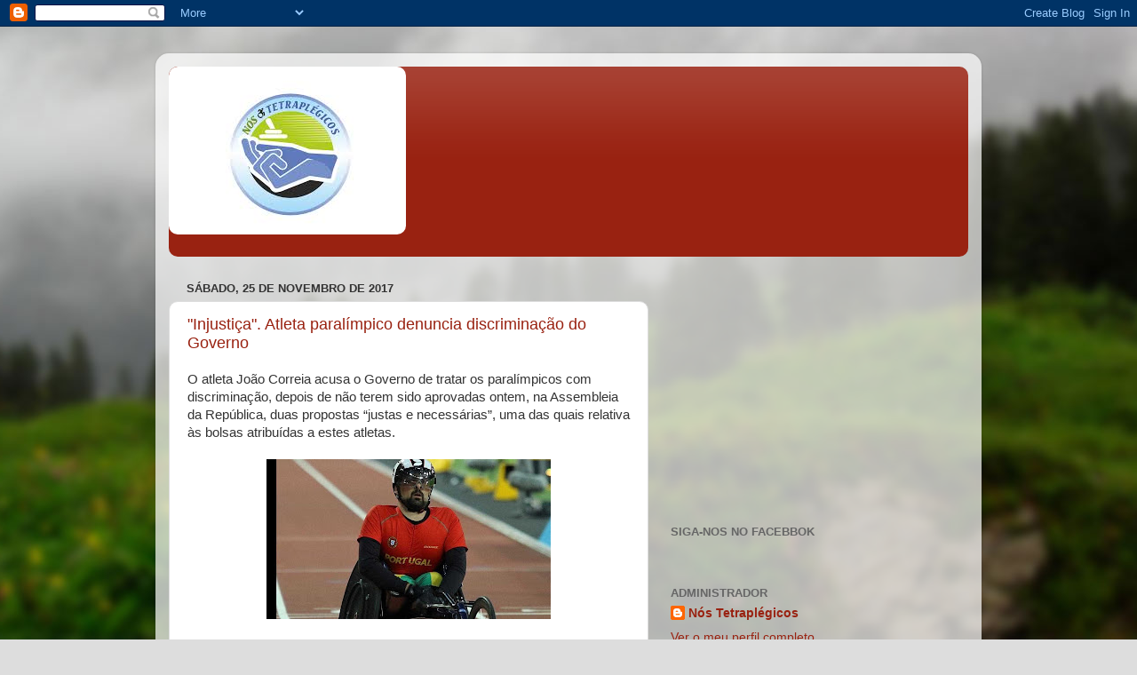

--- FILE ---
content_type: text/html; charset=UTF-8
request_url: https://tetraplegicos.blogspot.com/2017/11/
body_size: 51891
content:
<!DOCTYPE html>
<html class='v2' dir='ltr' lang='pt-PT'>
<head>
<link href='https://www.blogger.com/static/v1/widgets/335934321-css_bundle_v2.css' rel='stylesheet' type='text/css'/>
<meta content='width=1100' name='viewport'/>
<meta content='text/html; charset=UTF-8' http-equiv='Content-Type'/>
<meta content='blogger' name='generator'/>
<link href='https://tetraplegicos.blogspot.com/favicon.ico' rel='icon' type='image/x-icon'/>
<link href='https://tetraplegicos.blogspot.com/2017/11/' rel='canonical'/>
<link rel="alternate" type="application/atom+xml" title="                                          Nós Tetraplégicos - Atom" href="https://tetraplegicos.blogspot.com/feeds/posts/default" />
<link rel="alternate" type="application/rss+xml" title="                                          Nós Tetraplégicos - RSS" href="https://tetraplegicos.blogspot.com/feeds/posts/default?alt=rss" />
<link rel="service.post" type="application/atom+xml" title="                                          Nós Tetraplégicos - Atom" href="https://draft.blogger.com/feeds/1091322283856968871/posts/default" />
<!--Can't find substitution for tag [blog.ieCssRetrofitLinks]-->
<meta content='https://tetraplegicos.blogspot.com/2017/11/' property='og:url'/>
<meta content='                                          Nós Tetraplégicos' property='og:title'/>
<meta content='' property='og:description'/>
<title>                                          Nós Tetraplégicos: novembro 2017</title>
<style id='page-skin-1' type='text/css'><!--
/*-----------------------------------------------
Blogger Template Style
Name:     Picture Window
Designer: Blogger
URL:      www.blogger.com
----------------------------------------------- */
/* Content
----------------------------------------------- */
body {
font: normal normal 15px Arial, Tahoma, Helvetica, FreeSans, sans-serif;
color: #333333;
background: #dddddd url(//themes.googleusercontent.com/image?id=1fupio4xM9eVxyr-k5QC5RiCJlYR35r9dXsp63RKsKt64v33poi2MvnjkX_1MULBY8BsT) repeat-x fixed bottom center;
}
html body .region-inner {
min-width: 0;
max-width: 100%;
width: auto;
}
.content-outer {
font-size: 90%;
}
a:link {
text-decoration:none;
color: #992211;
}
a:visited {
text-decoration:none;
color: #771100;
}
a:hover {
text-decoration:underline;
color: #cc4411;
}
.content-outer {
background: transparent url(https://resources.blogblog.com/blogblog/data/1kt/transparent/white80.png) repeat scroll top left;
-moz-border-radius: 15px;
-webkit-border-radius: 15px;
-goog-ms-border-radius: 15px;
border-radius: 15px;
-moz-box-shadow: 0 0 3px rgba(0, 0, 0, .15);
-webkit-box-shadow: 0 0 3px rgba(0, 0, 0, .15);
-goog-ms-box-shadow: 0 0 3px rgba(0, 0, 0, .15);
box-shadow: 0 0 3px rgba(0, 0, 0, .15);
margin: 30px auto;
}
.content-inner {
padding: 15px;
}
/* Header
----------------------------------------------- */
.header-outer {
background: #992211 url(https://resources.blogblog.com/blogblog/data/1kt/transparent/header_gradient_shade.png) repeat-x scroll top left;
_background-image: none;
color: #ffffff;
-moz-border-radius: 10px;
-webkit-border-radius: 10px;
-goog-ms-border-radius: 10px;
border-radius: 10px;
}
.Header img, .Header #header-inner {
-moz-border-radius: 10px;
-webkit-border-radius: 10px;
-goog-ms-border-radius: 10px;
border-radius: 10px;
}
.header-inner .Header .titlewrapper,
.header-inner .Header .descriptionwrapper {
padding-left: 30px;
padding-right: 30px;
}
.Header h1 {
font: normal normal 36px Arial, Tahoma, Helvetica, FreeSans, sans-serif;
text-shadow: 1px 1px 3px rgba(0, 0, 0, 0.3);
}
.Header h1 a {
color: #ffffff;
}
.Header .description {
font-size: 130%;
}
/* Tabs
----------------------------------------------- */
.tabs-inner {
margin: .5em 0 0;
padding: 0;
}
.tabs-inner .section {
margin: 0;
}
.tabs-inner .widget ul {
padding: 0;
background: #f5f5f5 url(https://resources.blogblog.com/blogblog/data/1kt/transparent/tabs_gradient_shade.png) repeat scroll bottom;
-moz-border-radius: 10px;
-webkit-border-radius: 10px;
-goog-ms-border-radius: 10px;
border-radius: 10px;
}
.tabs-inner .widget li {
border: none;
}
.tabs-inner .widget li a {
display: inline-block;
padding: .5em 1em;
margin-right: 0;
color: #992211;
font: normal normal 15px Arial, Tahoma, Helvetica, FreeSans, sans-serif;
-moz-border-radius: 0 0 0 0;
-webkit-border-top-left-radius: 0;
-webkit-border-top-right-radius: 0;
-goog-ms-border-radius: 0 0 0 0;
border-radius: 0 0 0 0;
background: transparent none no-repeat scroll top left;
border-right: 1px solid #cccccc;
}
.tabs-inner .widget li:first-child a {
padding-left: 1.25em;
-moz-border-radius-topleft: 10px;
-moz-border-radius-bottomleft: 10px;
-webkit-border-top-left-radius: 10px;
-webkit-border-bottom-left-radius: 10px;
-goog-ms-border-top-left-radius: 10px;
-goog-ms-border-bottom-left-radius: 10px;
border-top-left-radius: 10px;
border-bottom-left-radius: 10px;
}
.tabs-inner .widget li.selected a,
.tabs-inner .widget li a:hover {
position: relative;
z-index: 1;
background: #ffffff url(https://resources.blogblog.com/blogblog/data/1kt/transparent/tabs_gradient_shade.png) repeat scroll bottom;
color: #000000;
-moz-box-shadow: 0 0 0 rgba(0, 0, 0, .15);
-webkit-box-shadow: 0 0 0 rgba(0, 0, 0, .15);
-goog-ms-box-shadow: 0 0 0 rgba(0, 0, 0, .15);
box-shadow: 0 0 0 rgba(0, 0, 0, .15);
}
/* Headings
----------------------------------------------- */
h2 {
font: bold normal 13px Arial, Tahoma, Helvetica, FreeSans, sans-serif;
text-transform: uppercase;
color: #666666;
margin: .5em 0;
}
/* Main
----------------------------------------------- */
.main-outer {
background: transparent none repeat scroll top center;
-moz-border-radius: 0 0 0 0;
-webkit-border-top-left-radius: 0;
-webkit-border-top-right-radius: 0;
-webkit-border-bottom-left-radius: 0;
-webkit-border-bottom-right-radius: 0;
-goog-ms-border-radius: 0 0 0 0;
border-radius: 0 0 0 0;
-moz-box-shadow: 0 0 0 rgba(0, 0, 0, .15);
-webkit-box-shadow: 0 0 0 rgba(0, 0, 0, .15);
-goog-ms-box-shadow: 0 0 0 rgba(0, 0, 0, .15);
box-shadow: 0 0 0 rgba(0, 0, 0, .15);
}
.main-inner {
padding: 15px 5px 20px;
}
.main-inner .column-center-inner {
padding: 0 0;
}
.main-inner .column-left-inner {
padding-left: 0;
}
.main-inner .column-right-inner {
padding-right: 0;
}
/* Posts
----------------------------------------------- */
h3.post-title {
margin: 0;
font: normal normal 18px Arial, Tahoma, Helvetica, FreeSans, sans-serif;
}
.comments h4 {
margin: 1em 0 0;
font: normal normal 18px Arial, Tahoma, Helvetica, FreeSans, sans-serif;
}
.date-header span {
color: #333333;
}
.post-outer {
background-color: #ffffff;
border: solid 1px #dddddd;
-moz-border-radius: 10px;
-webkit-border-radius: 10px;
border-radius: 10px;
-goog-ms-border-radius: 10px;
padding: 15px 20px;
margin: 0 -20px 20px;
}
.post-body {
line-height: 1.4;
font-size: 110%;
position: relative;
}
.post-header {
margin: 0 0 1.5em;
color: #999999;
line-height: 1.6;
}
.post-footer {
margin: .5em 0 0;
color: #999999;
line-height: 1.6;
}
#blog-pager {
font-size: 140%
}
#comments .comment-author {
padding-top: 1.5em;
border-top: dashed 1px #ccc;
border-top: dashed 1px rgba(128, 128, 128, .5);
background-position: 0 1.5em;
}
#comments .comment-author:first-child {
padding-top: 0;
border-top: none;
}
.avatar-image-container {
margin: .2em 0 0;
}
/* Comments
----------------------------------------------- */
.comments .comments-content .icon.blog-author {
background-repeat: no-repeat;
background-image: url([data-uri]);
}
.comments .comments-content .loadmore a {
border-top: 1px solid #cc4411;
border-bottom: 1px solid #cc4411;
}
.comments .continue {
border-top: 2px solid #cc4411;
}
/* Widgets
----------------------------------------------- */
.widget ul, .widget #ArchiveList ul.flat {
padding: 0;
list-style: none;
}
.widget ul li, .widget #ArchiveList ul.flat li {
border-top: dashed 1px #ccc;
border-top: dashed 1px rgba(128, 128, 128, .5);
}
.widget ul li:first-child, .widget #ArchiveList ul.flat li:first-child {
border-top: none;
}
.widget .post-body ul {
list-style: disc;
}
.widget .post-body ul li {
border: none;
}
/* Footer
----------------------------------------------- */
.footer-outer {
color:#eeeeee;
background: transparent url(https://resources.blogblog.com/blogblog/data/1kt/transparent/black50.png) repeat scroll top left;
-moz-border-radius: 10px 10px 10px 10px;
-webkit-border-top-left-radius: 10px;
-webkit-border-top-right-radius: 10px;
-webkit-border-bottom-left-radius: 10px;
-webkit-border-bottom-right-radius: 10px;
-goog-ms-border-radius: 10px 10px 10px 10px;
border-radius: 10px 10px 10px 10px;
-moz-box-shadow: 0 0 0 rgba(0, 0, 0, .15);
-webkit-box-shadow: 0 0 0 rgba(0, 0, 0, .15);
-goog-ms-box-shadow: 0 0 0 rgba(0, 0, 0, .15);
box-shadow: 0 0 0 rgba(0, 0, 0, .15);
}
.footer-inner {
padding: 10px 5px 20px;
}
.footer-outer a {
color: #ffffdd;
}
.footer-outer a:visited {
color: #cccc99;
}
.footer-outer a:hover {
color: #ffffff;
}
.footer-outer .widget h2 {
color: #bbbbbb;
}
/* Mobile
----------------------------------------------- */
html body.mobile {
height: auto;
}
html body.mobile {
min-height: 480px;
background-size: 100% auto;
}
.mobile .body-fauxcolumn-outer {
background: transparent none repeat scroll top left;
}
html .mobile .mobile-date-outer, html .mobile .blog-pager {
border-bottom: none;
background: transparent none repeat scroll top center;
margin-bottom: 10px;
}
.mobile .date-outer {
background: transparent none repeat scroll top center;
}
.mobile .header-outer, .mobile .main-outer,
.mobile .post-outer, .mobile .footer-outer {
-moz-border-radius: 0;
-webkit-border-radius: 0;
-goog-ms-border-radius: 0;
border-radius: 0;
}
.mobile .content-outer,
.mobile .main-outer,
.mobile .post-outer {
background: inherit;
border: none;
}
.mobile .content-outer {
font-size: 100%;
}
.mobile-link-button {
background-color: #992211;
}
.mobile-link-button a:link, .mobile-link-button a:visited {
color: #ffffff;
}
.mobile-index-contents {
color: #333333;
}
.mobile .tabs-inner .PageList .widget-content {
background: #ffffff url(https://resources.blogblog.com/blogblog/data/1kt/transparent/tabs_gradient_shade.png) repeat scroll bottom;
color: #000000;
}
.mobile .tabs-inner .PageList .widget-content .pagelist-arrow {
border-left: 1px solid #cccccc;
}

--></style>
<style id='template-skin-1' type='text/css'><!--
body {
min-width: 930px;
}
.content-outer, .content-fauxcolumn-outer, .region-inner {
min-width: 930px;
max-width: 930px;
_width: 930px;
}
.main-inner .columns {
padding-left: 0px;
padding-right: 360px;
}
.main-inner .fauxcolumn-center-outer {
left: 0px;
right: 360px;
/* IE6 does not respect left and right together */
_width: expression(this.parentNode.offsetWidth -
parseInt("0px") -
parseInt("360px") + 'px');
}
.main-inner .fauxcolumn-left-outer {
width: 0px;
}
.main-inner .fauxcolumn-right-outer {
width: 360px;
}
.main-inner .column-left-outer {
width: 0px;
right: 100%;
margin-left: -0px;
}
.main-inner .column-right-outer {
width: 360px;
margin-right: -360px;
}
#layout {
min-width: 0;
}
#layout .content-outer {
min-width: 0;
width: 800px;
}
#layout .region-inner {
min-width: 0;
width: auto;
}
body#layout div.add_widget {
padding: 8px;
}
body#layout div.add_widget a {
margin-left: 32px;
}
--></style>
<style>
    body {background-image:url(\/\/themes.googleusercontent.com\/image?id=1fupio4xM9eVxyr-k5QC5RiCJlYR35r9dXsp63RKsKt64v33poi2MvnjkX_1MULBY8BsT);}
    
@media (max-width: 200px) { body {background-image:url(\/\/themes.googleusercontent.com\/image?id=1fupio4xM9eVxyr-k5QC5RiCJlYR35r9dXsp63RKsKt64v33poi2MvnjkX_1MULBY8BsT&options=w200);}}
@media (max-width: 400px) and (min-width: 201px) { body {background-image:url(\/\/themes.googleusercontent.com\/image?id=1fupio4xM9eVxyr-k5QC5RiCJlYR35r9dXsp63RKsKt64v33poi2MvnjkX_1MULBY8BsT&options=w400);}}
@media (max-width: 800px) and (min-width: 401px) { body {background-image:url(\/\/themes.googleusercontent.com\/image?id=1fupio4xM9eVxyr-k5QC5RiCJlYR35r9dXsp63RKsKt64v33poi2MvnjkX_1MULBY8BsT&options=w800);}}
@media (max-width: 1200px) and (min-width: 801px) { body {background-image:url(\/\/themes.googleusercontent.com\/image?id=1fupio4xM9eVxyr-k5QC5RiCJlYR35r9dXsp63RKsKt64v33poi2MvnjkX_1MULBY8BsT&options=w1200);}}
/* Last tag covers anything over one higher than the previous max-size cap. */
@media (min-width: 1201px) { body {background-image:url(\/\/themes.googleusercontent.com\/image?id=1fupio4xM9eVxyr-k5QC5RiCJlYR35r9dXsp63RKsKt64v33poi2MvnjkX_1MULBY8BsT&options=w1600);}}
  </style>
<link href='https://draft.blogger.com/dyn-css/authorization.css?targetBlogID=1091322283856968871&amp;zx=c0f8116e-2cfe-4a9c-9c43-9b810c9c5242' media='none' onload='if(media!=&#39;all&#39;)media=&#39;all&#39;' rel='stylesheet'/><noscript><link href='https://draft.blogger.com/dyn-css/authorization.css?targetBlogID=1091322283856968871&amp;zx=c0f8116e-2cfe-4a9c-9c43-9b810c9c5242' rel='stylesheet'/></noscript>
<meta name='google-adsense-platform-account' content='ca-host-pub-1556223355139109'/>
<meta name='google-adsense-platform-domain' content='blogspot.com'/>

<!-- data-ad-client=ca-pub-5211294676023309 -->

</head>
<body class='loading variant-shade'>
<div class='navbar section' id='navbar' name='Navbar'><div class='widget Navbar' data-version='1' id='Navbar1'><script type="text/javascript">
    function setAttributeOnload(object, attribute, val) {
      if(window.addEventListener) {
        window.addEventListener('load',
          function(){ object[attribute] = val; }, false);
      } else {
        window.attachEvent('onload', function(){ object[attribute] = val; });
      }
    }
  </script>
<div id="navbar-iframe-container"></div>
<script type="text/javascript" src="https://apis.google.com/js/platform.js"></script>
<script type="text/javascript">
      gapi.load("gapi.iframes:gapi.iframes.style.bubble", function() {
        if (gapi.iframes && gapi.iframes.getContext) {
          gapi.iframes.getContext().openChild({
              url: 'https://draft.blogger.com/navbar/1091322283856968871?origin\x3dhttps://tetraplegicos.blogspot.com',
              where: document.getElementById("navbar-iframe-container"),
              id: "navbar-iframe"
          });
        }
      });
    </script><script type="text/javascript">
(function() {
var script = document.createElement('script');
script.type = 'text/javascript';
script.src = '//pagead2.googlesyndication.com/pagead/js/google_top_exp.js';
var head = document.getElementsByTagName('head')[0];
if (head) {
head.appendChild(script);
}})();
</script>
</div></div>
<div class='body-fauxcolumns'>
<div class='fauxcolumn-outer body-fauxcolumn-outer'>
<div class='cap-top'>
<div class='cap-left'></div>
<div class='cap-right'></div>
</div>
<div class='fauxborder-left'>
<div class='fauxborder-right'></div>
<div class='fauxcolumn-inner'>
</div>
</div>
<div class='cap-bottom'>
<div class='cap-left'></div>
<div class='cap-right'></div>
</div>
</div>
</div>
<div class='content'>
<div class='content-fauxcolumns'>
<div class='fauxcolumn-outer content-fauxcolumn-outer'>
<div class='cap-top'>
<div class='cap-left'></div>
<div class='cap-right'></div>
</div>
<div class='fauxborder-left'>
<div class='fauxborder-right'></div>
<div class='fauxcolumn-inner'>
</div>
</div>
<div class='cap-bottom'>
<div class='cap-left'></div>
<div class='cap-right'></div>
</div>
</div>
</div>
<div class='content-outer'>
<div class='content-cap-top cap-top'>
<div class='cap-left'></div>
<div class='cap-right'></div>
</div>
<div class='fauxborder-left content-fauxborder-left'>
<div class='fauxborder-right content-fauxborder-right'></div>
<div class='content-inner'>
<header>
<div class='header-outer'>
<div class='header-cap-top cap-top'>
<div class='cap-left'></div>
<div class='cap-right'></div>
</div>
<div class='fauxborder-left header-fauxborder-left'>
<div class='fauxborder-right header-fauxborder-right'></div>
<div class='region-inner header-inner'>
<div class='header section' id='header' name='Cabeçalho'><div class='widget Header' data-version='1' id='Header1'>
<div id='header-inner'>
<a href='https://tetraplegicos.blogspot.com/' style='display: block'>
<img alt='                                          Nós Tetraplégicos' height='189px; ' id='Header1_headerimg' src='https://blogger.googleusercontent.com/img/b/R29vZ2xl/AVvXsEgStI9PXN5bV5ApUNlkrEUX3BveQvfz020X_D30e5ikvqcZzC7YJy2_jwPKXDtSe4hAbRiEtbw_LcDOM2BpzB8zwmvrF9PYfzVLnH7d7fxouiyXs8X-OXe5LJg4SUjEdmnHTgIPuTgrkCCY/s1600/logo..jpg' style='display: block' width='267px; '/>
</a>
<div class='descriptionwrapper'>
<p class='description'><span>
</span></p>
</div>
</div>
</div></div>
</div>
</div>
<div class='header-cap-bottom cap-bottom'>
<div class='cap-left'></div>
<div class='cap-right'></div>
</div>
</div>
</header>
<div class='tabs-outer'>
<div class='tabs-cap-top cap-top'>
<div class='cap-left'></div>
<div class='cap-right'></div>
</div>
<div class='fauxborder-left tabs-fauxborder-left'>
<div class='fauxborder-right tabs-fauxborder-right'></div>
<div class='region-inner tabs-inner'>
<div class='tabs no-items section' id='crosscol' name='Entre colunas'></div>
<div class='tabs no-items section' id='crosscol-overflow' name='Cross-Column 2'></div>
</div>
</div>
<div class='tabs-cap-bottom cap-bottom'>
<div class='cap-left'></div>
<div class='cap-right'></div>
</div>
</div>
<div class='main-outer'>
<div class='main-cap-top cap-top'>
<div class='cap-left'></div>
<div class='cap-right'></div>
</div>
<div class='fauxborder-left main-fauxborder-left'>
<div class='fauxborder-right main-fauxborder-right'></div>
<div class='region-inner main-inner'>
<div class='columns fauxcolumns'>
<div class='fauxcolumn-outer fauxcolumn-center-outer'>
<div class='cap-top'>
<div class='cap-left'></div>
<div class='cap-right'></div>
</div>
<div class='fauxborder-left'>
<div class='fauxborder-right'></div>
<div class='fauxcolumn-inner'>
</div>
</div>
<div class='cap-bottom'>
<div class='cap-left'></div>
<div class='cap-right'></div>
</div>
</div>
<div class='fauxcolumn-outer fauxcolumn-left-outer'>
<div class='cap-top'>
<div class='cap-left'></div>
<div class='cap-right'></div>
</div>
<div class='fauxborder-left'>
<div class='fauxborder-right'></div>
<div class='fauxcolumn-inner'>
</div>
</div>
<div class='cap-bottom'>
<div class='cap-left'></div>
<div class='cap-right'></div>
</div>
</div>
<div class='fauxcolumn-outer fauxcolumn-right-outer'>
<div class='cap-top'>
<div class='cap-left'></div>
<div class='cap-right'></div>
</div>
<div class='fauxborder-left'>
<div class='fauxborder-right'></div>
<div class='fauxcolumn-inner'>
</div>
</div>
<div class='cap-bottom'>
<div class='cap-left'></div>
<div class='cap-right'></div>
</div>
</div>
<!-- corrects IE6 width calculation -->
<div class='columns-inner'>
<div class='column-center-outer'>
<div class='column-center-inner'>
<div class='main section' id='main' name='Principal'><div class='widget Blog' data-version='1' id='Blog1'>
<div class='blog-posts hfeed'>

          <div class="date-outer">
        
<h2 class='date-header'><span>sábado, 25 de novembro de 2017</span></h2>

          <div class="date-posts">
        
<div class='post-outer'>
<div class='post hentry uncustomized-post-template' itemprop='blogPost' itemscope='itemscope' itemtype='http://schema.org/BlogPosting'>
<meta content='https://blogger.googleusercontent.com/img/b/R29vZ2xl/AVvXsEilX-LPUGY34x7MSmWelOwtpLy8lqNEhvbzUfeFyssYqC24PWICk1R0C04hl0oXnjbcxkoxHCEXygtMfnpDfRF3Ozva62_fKHlL6Rul_ErEf69BF7Jvjx-HyT7ot9PBPqjg3lD3AEHpFgfQ/s320/paralimpicos.jpg' itemprop='image_url'/>
<meta content='1091322283856968871' itemprop='blogId'/>
<meta content='9007671180096257764' itemprop='postId'/>
<a name='9007671180096257764'></a>
<h3 class='post-title entry-title' itemprop='name'>
<a href='https://tetraplegicos.blogspot.com/2017/11/injustica-atleta-paralimpico-denuncia.html'>"Injustiça". Atleta paralímpico denuncia discriminação do Governo</a>
</h3>
<div class='post-header'>
<div class='post-header-line-1'></div>
</div>
<div class='post-body entry-content' id='post-body-9007671180096257764' itemprop='description articleBody'>
O atleta João Correia acusa o Governo de tratar os paralímpicos com discriminação, depois de não terem sido aprovadas ontem, na Assembleia da República, duas propostas &#8220;justas e necessárias&#8221;, uma das quais relativa às bolsas atribuídas a estes atletas.<div>
<br /></div>
<div class="separator" style="clear: both; text-align: center;">
<a href="https://blogger.googleusercontent.com/img/b/R29vZ2xl/AVvXsEilX-LPUGY34x7MSmWelOwtpLy8lqNEhvbzUfeFyssYqC24PWICk1R0C04hl0oXnjbcxkoxHCEXygtMfnpDfRF3Ozva62_fKHlL6Rul_ErEf69BF7Jvjx-HyT7ot9PBPqjg3lD3AEHpFgfQ/s1600/paralimpicos.jpg" imageanchor="1" style="margin-left: 1em; margin-right: 1em;"><img border="0" data-original-height="900" data-original-width="1600" height="180" src="https://blogger.googleusercontent.com/img/b/R29vZ2xl/AVvXsEilX-LPUGY34x7MSmWelOwtpLy8lqNEhvbzUfeFyssYqC24PWICk1R0C04hl0oXnjbcxkoxHCEXygtMfnpDfRF3Ozva62_fKHlL6Rul_ErEf69BF7Jvjx-HyT7ot9PBPqjg3lD3AEHpFgfQ/s320/paralimpicos.jpg" width="320" /></a></div>
<div>
<br />A proposta, apresentada pelo Bloco de Esquerda, visava equiparar as bolsas atribuídas aos atletas paralímpicos, uma vez que, atualmente, o valor destas corresponde a menos de metade do valor das bolsas dos atletas olímpicos.<br /><br />João Correia considera, em declarações ao Notícias ao Minuto, tratar-se de uma &#8220;injustiça&#8221; a prevalência das diferenças entre uns atletas e outros, sublinhando estarmos perante uma atitude de discriminação.<br /><br />&#8220;Os atletas paralímpicos continuam a ser discriminados apesar do esforço suplementar que têm de fazer e das muitas medalhas conquistadas&#8221;, lamenta.<br /><br />A proposta de lei número 100/XIII/3ª do Orçamento do Estado para 2018, que o Partido Socialista inviabilizou e na qual o PSD se absteve, sugeria ainda que, de forma faseada, de 2018 até 2021, a verba disponibilizada para a preparação desportiva destes atletas fosse a mesma para todos. <br /><br />Ovalor atribuído aos atletas olímpicos ronda os 30.000 euros anuais, enquanto a verba disponibilizada aos paralímpicos é de 8.750 euros. <br /><br />No que diz respeito ao valor das bolsas atribuídas, o valor destas situa-se, para os atletas olímpicos de nível I, nos 1.375 euros, e nos 518 para os paralímpicos. Para os atletas de nível II, o valor é de 1.100 euros, para uns, e de 386, para outros. No nível III, os olímpicos recebem 900 euros e os paralímpicos 225 euros. Os atletas são considerados nos diferentes níveis consoante os resultados obtidos, estando incluídos no projeto paralímpico 38 desportistas.<br /><br />João Correia é um atleta paralímpico que já representou Portugal várias vezes, tendo, inclusive, sido o primeiro atleta português a ganhar uma medalha internacional na modalidade de atletismo em cadeira de rodas. Foi em 2003, em Assen, na Holanda.</div>
<div>
<br /></div>
<div>
Fonte: Noticias ao Minuto</div>
<div style='clear: both;'></div>
</div>
<div class='post-footer'>
<div class='post-footer-line post-footer-line-1'>
<span class='post-author vcard'>
</span>
<span class='post-timestamp'>
à(s)
<meta content='https://tetraplegicos.blogspot.com/2017/11/injustica-atleta-paralimpico-denuncia.html' itemprop='url'/>
<a class='timestamp-link' href='https://tetraplegicos.blogspot.com/2017/11/injustica-atleta-paralimpico-denuncia.html' rel='bookmark' title='permanent link'><abbr class='published' itemprop='datePublished' title='2017-11-25T14:45:00-08:00'>novembro 25, 2017</abbr></a>
</span>
<span class='post-comment-link'>
<a class='comment-link' href='https://tetraplegicos.blogspot.com/2017/11/injustica-atleta-paralimpico-denuncia.html#comment-form' onclick=''>
Sem comentários:
  </a>
</span>
<span class='post-icons'>
<span class='item-action'>
<a href='https://draft.blogger.com/email-post/1091322283856968871/9007671180096257764' title='Enviar a mensagem por correio electrónico'>
<img alt='' class='icon-action' height='13' src='https://resources.blogblog.com/img/icon18_email.gif' width='18'/>
</a>
</span>
<span class='item-control blog-admin pid-2098279959'>
<a href='https://draft.blogger.com/post-edit.g?blogID=1091322283856968871&postID=9007671180096257764&from=pencil' title='Editar mensagem'>
<img alt='' class='icon-action' height='18' src='https://resources.blogblog.com/img/icon18_edit_allbkg.gif' width='18'/>
</a>
</span>
</span>
<div class='post-share-buttons goog-inline-block'>
<a class='goog-inline-block share-button sb-email' href='https://draft.blogger.com/share-post.g?blogID=1091322283856968871&postID=9007671180096257764&target=email' target='_blank' title='Enviar a mensagem por email'><span class='share-button-link-text'>Enviar a mensagem por email</span></a><a class='goog-inline-block share-button sb-blog' href='https://draft.blogger.com/share-post.g?blogID=1091322283856968871&postID=9007671180096257764&target=blog' onclick='window.open(this.href, "_blank", "height=270,width=475"); return false;' target='_blank' title='Dê a sua opinião!'><span class='share-button-link-text'>Dê a sua opinião!</span></a><a class='goog-inline-block share-button sb-twitter' href='https://draft.blogger.com/share-post.g?blogID=1091322283856968871&postID=9007671180096257764&target=twitter' target='_blank' title='Partilhar no X'><span class='share-button-link-text'>Partilhar no X</span></a><a class='goog-inline-block share-button sb-facebook' href='https://draft.blogger.com/share-post.g?blogID=1091322283856968871&postID=9007671180096257764&target=facebook' onclick='window.open(this.href, "_blank", "height=430,width=640"); return false;' target='_blank' title='Partilhar no Facebook'><span class='share-button-link-text'>Partilhar no Facebook</span></a><a class='goog-inline-block share-button sb-pinterest' href='https://draft.blogger.com/share-post.g?blogID=1091322283856968871&postID=9007671180096257764&target=pinterest' target='_blank' title='Partilhar no Pinterest'><span class='share-button-link-text'>Partilhar no Pinterest</span></a>
</div>
</div>
<div class='post-footer-line post-footer-line-2'>
<span class='post-labels'>
Etiquetas:
<a href='https://tetraplegicos.blogspot.com/search/label/Defici%C3%AAncia' rel='tag'>Deficiência</a>,
<a href='https://tetraplegicos.blogspot.com/search/label/Desporto%20adaptado' rel='tag'>Desporto adaptado</a>
</span>
</div>
<div class='post-footer-line post-footer-line-3'>
<span class='post-location'>
</span>
</div>
</div>
</div>
</div>
<div class='post-outer'>
<div class='post hentry uncustomized-post-template' itemprop='blogPost' itemscope='itemscope' itemtype='http://schema.org/BlogPosting'>
<meta content='https://blogger.googleusercontent.com/img/b/R29vZ2xl/AVvXsEhPXFGNoCGOa355N8O4Kozr5-umDTnF2tNk0UxKCswQ_NAhD1lO3fRXZGcfxkjEMGsG-dm-dA0TvV59Y_lrMmmk1LX3TiJ2X7lkBs2dK5RqY3RXyUc9grXkneswA0Yl5PlCDj5e20rIIKCX/s320/paralimpicos.jpg' itemprop='image_url'/>
<meta content='1091322283856968871' itemprop='blogId'/>
<meta content='454650358421876417' itemprop='postId'/>
<a name='454650358421876417'></a>
<h3 class='post-title entry-title' itemprop='name'>
<a href='https://tetraplegicos.blogspot.com/2017/11/atletas-paralimpicos-continuam-sem-ter.html'>Atletas paralímpicos continuam sem ter bolsas iguais a olímpicos</a>
</h3>
<div class='post-header'>
<div class='post-header-line-1'></div>
</div>
<div class='post-body entry-content' id='post-body-454650358421876417' itemprop='description articleBody'>
Chumbo da proposta que previa a equiparação dos valores atribuídos aos desportistas originou a desilusão do universo paralímpico.<div>
<br /></div>
<div class="separator" style="clear: both; text-align: center;">
<a href="https://blogger.googleusercontent.com/img/b/R29vZ2xl/AVvXsEhPXFGNoCGOa355N8O4Kozr5-umDTnF2tNk0UxKCswQ_NAhD1lO3fRXZGcfxkjEMGsG-dm-dA0TvV59Y_lrMmmk1LX3TiJ2X7lkBs2dK5RqY3RXyUc9grXkneswA0Yl5PlCDj5e20rIIKCX/s1600/paralimpicos.jpg" imageanchor="1" style="margin-left: 1em; margin-right: 1em;"><img border="0" data-original-height="541" data-original-width="823" height="210" src="https://blogger.googleusercontent.com/img/b/R29vZ2xl/AVvXsEhPXFGNoCGOa355N8O4Kozr5-umDTnF2tNk0UxKCswQ_NAhD1lO3fRXZGcfxkjEMGsG-dm-dA0TvV59Y_lrMmmk1LX3TiJ2X7lkBs2dK5RqY3RXyUc9grXkneswA0Yl5PlCDj5e20rIIKCX/s320/paralimpicos.jpg" width="320" /></a></div>
<div>
<br />Depois de ter sido aprovada, no final de Novembro do ano passado, a equiparação dos prémios de mérito desportivo nas provas paralímpicas aos atribuídos nas provas olímpicas, o chumbo parlamentar, nesta sexta-feira, da proposta para a inclusão no Orçamento do Estado de nivelação faseada dos apoios dados aos atletas paralímpicos relativamente aos olímpicos surpreendeu o Comité Paralímpico de Portugal (CPP) e a Federação Portuguesa de Desporto para Pessoas com Deficiência (FPDPD). A proposta apresentada pelo Bloco de Esquerda teve os votos contra do PS e a abstenção do PSD.<br /><br />&#8220;Fiquei surpreendido com o chumbo do PS, até pelo sinal que tinha sido dado na equiparação dos prémios de mérito desportivo&#8221;, admitiu ao PÚBLICO Mário Lopes, presidente da FPDPD: &#8220;Tendo em consideração que se tratava de uma proposta de faseamento da equiparação, estava à espera que o resultado fosse diferente.&#8221;<br /><br />Surpresa manifestou também José Lourenço, presidente da CPP. &#8220;Saúdo a iniciativa parlamentar no sentido de equiparar os valores [das bolsas], mas lamento que não tenha sido esse o entendimento do PS, que considera que ainda não é o momento de falar de equidade&#8221;, salientou em declarações à Lusa, mesmo reconhecendo &#8220;que existe por parte da tutela vontade para melhorar as condições dos atletas paralímpicos tanto em relação às bolsas como à preparação&#8221;.<br /><br />Uma intenção manifestada pelo próprio primeiro-ministro António Costa na cerimónia de abertura dos Jogos Paralímpicos do Rio de Janeiro, em 2016, onde admitiu rever as bolsas dos atletas para os próximos Jogos de Tóquio, no Japão, em 2020. Declarações que entram em contradição com o actual sentido de voto dos socialistas, na opinião de João Correia, atleta paralímpico de alto rendimento, medalha de prata nos 200m nos Europeus de 2003 e 2005.</div>
<div>
<br /></div>
&#8220;Estas bolsas são o &#8216;ordenado&#8217; dos atletas e o impacto desta medida no Orçamento de Estado seria, no máximo, de 700 mil euros. É incompreensível o chumbo do PS e a abstenção do PSD&#8221;, lamentou ao PÚBLICO, relembrando que a proposta de lei do BE sugeria ainda que, de forma faseada, de 2018 até 2021, a verba disponibilizada para a preparação desportiva dos atletas fosse a mesma para paralímpicos e olímpicos: &#8220;O valor atribuído aos atletas olímpicos ronda os 30 mil euros anuais, enquanto a verba disponibilizada aos paralímpicos é de 8.750 euros.&#8221;<br /><br />Também José Manuel Constantino, presidente do Comité Olímpico Português (COP) não encontra explicação para a decisão do partido que suporta o Governo, no que se refere à equiparação das bolsas. &#8220;Se a bolsa é um apoio social à preparação desportiva, faz todo o sentido que se caminhe no sentido da aproximação. Não tenho qualquer dúvida sobre isso. Não sei qual foi a motivação&#8221;, disse.<br /><br />Para este dirigente teria sido mais compreensível o chumbo à equiparação dos prémios de mérito desportivo, no final do ano passado. &#8220;Sempre tive uma opinião contrária em relação à equiparação dos prémios, porque entendo que o desporto adaptado é uma coisa diferente do desporto formal, mas do ponto de vista das condições sociais que se oferecem a um e a outro deve-se caminhar para a igualdade&#8221;, defendeu.<br /><br />&#8220;Quando se avalia o mérito desportivo de um atleta olímpico tem de se levar em linha de conta que, nos Jogos Olímpicos há 11 mil atletas e 900 medalhas, enquanto nos Jogos Paralímpicos há cinco mil atletas e 1500 medalhas. Estamos a falar de coisas completamente distintas&#8221;, frisou.<br /><br />A decisão da bancada do PSD em se abster em relação à proposta não significou que o maior partido da oposição não esteja de acordo, em tese, com o princípio de igualdade que norteou a iniciativa do BE, mas teve a ver com questões orçamentais, relativamente ao impacto da medida e à sua fonte de financiamento.<br /><br />&#8220;Uma abstenção contribui para uma viabilização, na linguagem parlamentar. A proposta do BE tem preocupações com as quais estamos de acordo, mas prevê compromissos de despesa significativamente adicionais, que não foram quantificados. Ou seja, esta proposta não prevê o impacto da medida, nem especifica a sua fonte de receita&#8221;, explicou António Leitão Amaro, vice-presidente da bancada social-democrata: &#8220;A nossa abstenção tem um significado político de apoio, ou de não oposição, mas deixámos ao Governo a decisão final, nomeadamente relativamente ao impacto orçamental.&#8221;<br /><br />Já o PS garantiu que a decisão de chumbar a proposta não significou que não seja sensível à necessidade de reforçar progressivamente o financiamento da prática desportiva paralímpica. &#8220;O Governo tem procurado construir um diálogo sólido e integrado com as estruturas representativas dos atletas paralímpicos no sentido de poder chegar a um entendimento que vá ao encontro dessa necessidade&#8221;, referiu o deputado João Torres, membro da Comissão Parlamentar de Comunicação, Cultura, Juventude e Desporto: &#8220;Nesse sentido, aprovar esta proposta seria algo demagógico e redutor para o diálogo que o Governo está neste momento a desenvolver.&#8221;<div>
<br /></div>
<div>
Fonte: Público</div>
<div style='clear: both;'></div>
</div>
<div class='post-footer'>
<div class='post-footer-line post-footer-line-1'>
<span class='post-author vcard'>
</span>
<span class='post-timestamp'>
à(s)
<meta content='https://tetraplegicos.blogspot.com/2017/11/atletas-paralimpicos-continuam-sem-ter.html' itemprop='url'/>
<a class='timestamp-link' href='https://tetraplegicos.blogspot.com/2017/11/atletas-paralimpicos-continuam-sem-ter.html' rel='bookmark' title='permanent link'><abbr class='published' itemprop='datePublished' title='2017-11-25T14:37:00-08:00'>novembro 25, 2017</abbr></a>
</span>
<span class='post-comment-link'>
<a class='comment-link' href='https://tetraplegicos.blogspot.com/2017/11/atletas-paralimpicos-continuam-sem-ter.html#comment-form' onclick=''>
Sem comentários:
  </a>
</span>
<span class='post-icons'>
<span class='item-action'>
<a href='https://draft.blogger.com/email-post/1091322283856968871/454650358421876417' title='Enviar a mensagem por correio electrónico'>
<img alt='' class='icon-action' height='13' src='https://resources.blogblog.com/img/icon18_email.gif' width='18'/>
</a>
</span>
<span class='item-control blog-admin pid-2098279959'>
<a href='https://draft.blogger.com/post-edit.g?blogID=1091322283856968871&postID=454650358421876417&from=pencil' title='Editar mensagem'>
<img alt='' class='icon-action' height='18' src='https://resources.blogblog.com/img/icon18_edit_allbkg.gif' width='18'/>
</a>
</span>
</span>
<div class='post-share-buttons goog-inline-block'>
<a class='goog-inline-block share-button sb-email' href='https://draft.blogger.com/share-post.g?blogID=1091322283856968871&postID=454650358421876417&target=email' target='_blank' title='Enviar a mensagem por email'><span class='share-button-link-text'>Enviar a mensagem por email</span></a><a class='goog-inline-block share-button sb-blog' href='https://draft.blogger.com/share-post.g?blogID=1091322283856968871&postID=454650358421876417&target=blog' onclick='window.open(this.href, "_blank", "height=270,width=475"); return false;' target='_blank' title='Dê a sua opinião!'><span class='share-button-link-text'>Dê a sua opinião!</span></a><a class='goog-inline-block share-button sb-twitter' href='https://draft.blogger.com/share-post.g?blogID=1091322283856968871&postID=454650358421876417&target=twitter' target='_blank' title='Partilhar no X'><span class='share-button-link-text'>Partilhar no X</span></a><a class='goog-inline-block share-button sb-facebook' href='https://draft.blogger.com/share-post.g?blogID=1091322283856968871&postID=454650358421876417&target=facebook' onclick='window.open(this.href, "_blank", "height=430,width=640"); return false;' target='_blank' title='Partilhar no Facebook'><span class='share-button-link-text'>Partilhar no Facebook</span></a><a class='goog-inline-block share-button sb-pinterest' href='https://draft.blogger.com/share-post.g?blogID=1091322283856968871&postID=454650358421876417&target=pinterest' target='_blank' title='Partilhar no Pinterest'><span class='share-button-link-text'>Partilhar no Pinterest</span></a>
</div>
</div>
<div class='post-footer-line post-footer-line-2'>
<span class='post-labels'>
Etiquetas:
<a href='https://tetraplegicos.blogspot.com/search/label/Defici%C3%AAncia' rel='tag'>Deficiência</a>,
<a href='https://tetraplegicos.blogspot.com/search/label/Desporto%20adaptado' rel='tag'>Desporto adaptado</a>
</span>
</div>
<div class='post-footer-line post-footer-line-3'>
<span class='post-location'>
</span>
</div>
</div>
</div>
</div>
<div class='post-outer'>
<div class='post hentry uncustomized-post-template' itemprop='blogPost' itemscope='itemscope' itemtype='http://schema.org/BlogPosting'>
<meta content='https://blogger.googleusercontent.com/img/b/R29vZ2xl/AVvXsEiOSKSMys9oLXuAEJgkR1s2-CZMWP3Kornw2uqcThB3yGX9cdK7tZyHsya7oS3dDiZ4PGqQ6gsWpDqKWhGq8Z6wtnV5xv2rLYBecIujIvO1DMlmkQgZutEpSRcnkC_K1ekQzxrT6GQ3-CX3/s320/INR.jpg' itemprop='image_url'/>
<meta content='1091322283856968871' itemprop='blogId'/>
<meta content='5478918439024596912' itemprop='postId'/>
<a name='5478918439024596912'></a>
<h3 class='post-title entry-title' itemprop='name'>
<a href='https://tetraplegicos.blogspot.com/2017/11/sessoes-de-esclarecimento-modelo-de.html'>Sessões de Esclarecimento Modelo de Apoio à Vida Independente</a>
</h3>
<div class='post-header'>
<div class='post-header-line-1'></div>
</div>
<div class='post-body entry-content' id='post-body-5478918439024596912' itemprop='description articleBody'>
No âmbito da Tipologia de Operação 3.18 - Modelo de Apoio à Vida Independente (MAVI) - do Programa Operacional Inclusão Social e Emprego (PO ISE) serão realizadas durante o mês de novembro <a href="http://www.inr.pt/content/1/4612/sessoes-de-esclarecimento">3 sessões de divulgação,</a> nos distritos do Porto, Coimbra e Évora.<div>
<br /></div>
<div class="separator" style="clear: both; text-align: center;">
<a href="https://blogger.googleusercontent.com/img/b/R29vZ2xl/AVvXsEiOSKSMys9oLXuAEJgkR1s2-CZMWP3Kornw2uqcThB3yGX9cdK7tZyHsya7oS3dDiZ4PGqQ6gsWpDqKWhGq8Z6wtnV5xv2rLYBecIujIvO1DMlmkQgZutEpSRcnkC_K1ekQzxrT6GQ3-CX3/s1600/INR.jpg" imageanchor="1" style="margin-left: 1em; margin-right: 1em;"><img border="0" data-original-height="251" data-original-width="975" height="82" src="https://blogger.googleusercontent.com/img/b/R29vZ2xl/AVvXsEiOSKSMys9oLXuAEJgkR1s2-CZMWP3Kornw2uqcThB3yGX9cdK7tZyHsya7oS3dDiZ4PGqQ6gsWpDqKWhGq8Z6wtnV5xv2rLYBecIujIvO1DMlmkQgZutEpSRcnkC_K1ekQzxrT6GQ3-CX3/s320/INR.jpg" width="320" /></a></div>
<div>
<br />As sessões de divulgação, de organização conjunta entre o PO ISE e o Instituto Nacional para a Reabilitação, I.P. (INR, I.P.), na qualidade de Organismo Intermédio na Tipologia de Operação 3.18, têm como principal objetivo a apresentação do MAVI (Modelo de Apoio à Vida Independente- Assistência Pessoal) e dos procedimentos inerentes à operacionalização desta Tipologia de Operação.<br /><br />As sessões de divulgação são dirigidas às entidades potencialmente beneficiárias da Tipologia de Operação 3.18 e a inscrição é obrigatória e gratuita. <br /><br />As inscrições devem ser realizadas no site o INR, I.P. a partir do dia 20 / 11 / 2017 e encerram no dia útil anterior à data de realização da sessão de divulgação ou, quando atingido o limite de lotação do auditório.<br /><br />Os participantes inscritos receberão via correio eletrónico a confirmação/validação da sua inscrição, assim como a informação acerca do local de realização das mesmas.<div>
<br /></div>
<div>
Fonte: INR</div>
</div>
<div style='clear: both;'></div>
</div>
<div class='post-footer'>
<div class='post-footer-line post-footer-line-1'>
<span class='post-author vcard'>
</span>
<span class='post-timestamp'>
à(s)
<meta content='https://tetraplegicos.blogspot.com/2017/11/sessoes-de-esclarecimento-modelo-de.html' itemprop='url'/>
<a class='timestamp-link' href='https://tetraplegicos.blogspot.com/2017/11/sessoes-de-esclarecimento-modelo-de.html' rel='bookmark' title='permanent link'><abbr class='published' itemprop='datePublished' title='2017-11-25T14:10:00-08:00'>novembro 25, 2017</abbr></a>
</span>
<span class='post-comment-link'>
<a class='comment-link' href='https://tetraplegicos.blogspot.com/2017/11/sessoes-de-esclarecimento-modelo-de.html#comment-form' onclick=''>
Sem comentários:
  </a>
</span>
<span class='post-icons'>
<span class='item-action'>
<a href='https://draft.blogger.com/email-post/1091322283856968871/5478918439024596912' title='Enviar a mensagem por correio electrónico'>
<img alt='' class='icon-action' height='13' src='https://resources.blogblog.com/img/icon18_email.gif' width='18'/>
</a>
</span>
<span class='item-control blog-admin pid-2098279959'>
<a href='https://draft.blogger.com/post-edit.g?blogID=1091322283856968871&postID=5478918439024596912&from=pencil' title='Editar mensagem'>
<img alt='' class='icon-action' height='18' src='https://resources.blogblog.com/img/icon18_edit_allbkg.gif' width='18'/>
</a>
</span>
</span>
<div class='post-share-buttons goog-inline-block'>
<a class='goog-inline-block share-button sb-email' href='https://draft.blogger.com/share-post.g?blogID=1091322283856968871&postID=5478918439024596912&target=email' target='_blank' title='Enviar a mensagem por email'><span class='share-button-link-text'>Enviar a mensagem por email</span></a><a class='goog-inline-block share-button sb-blog' href='https://draft.blogger.com/share-post.g?blogID=1091322283856968871&postID=5478918439024596912&target=blog' onclick='window.open(this.href, "_blank", "height=270,width=475"); return false;' target='_blank' title='Dê a sua opinião!'><span class='share-button-link-text'>Dê a sua opinião!</span></a><a class='goog-inline-block share-button sb-twitter' href='https://draft.blogger.com/share-post.g?blogID=1091322283856968871&postID=5478918439024596912&target=twitter' target='_blank' title='Partilhar no X'><span class='share-button-link-text'>Partilhar no X</span></a><a class='goog-inline-block share-button sb-facebook' href='https://draft.blogger.com/share-post.g?blogID=1091322283856968871&postID=5478918439024596912&target=facebook' onclick='window.open(this.href, "_blank", "height=430,width=640"); return false;' target='_blank' title='Partilhar no Facebook'><span class='share-button-link-text'>Partilhar no Facebook</span></a><a class='goog-inline-block share-button sb-pinterest' href='https://draft.blogger.com/share-post.g?blogID=1091322283856968871&postID=5478918439024596912&target=pinterest' target='_blank' title='Partilhar no Pinterest'><span class='share-button-link-text'>Partilhar no Pinterest</span></a>
</div>
</div>
<div class='post-footer-line post-footer-line-2'>
<span class='post-labels'>
Etiquetas:
<a href='https://tetraplegicos.blogspot.com/search/label/Defici%C3%AAncia' rel='tag'>Deficiência</a>,
<a href='https://tetraplegicos.blogspot.com/search/label/Movimentos%20de%20Apoio%20Vida%20Independente' rel='tag'>Movimentos de Apoio Vida Independente</a>,
<a href='https://tetraplegicos.blogspot.com/search/label/Vida%20Independente' rel='tag'>Vida Independente</a>
</span>
</div>
<div class='post-footer-line post-footer-line-3'>
<span class='post-location'>
</span>
</div>
</div>
</div>
</div>
<div class='post-outer'>
<div class='post hentry uncustomized-post-template' itemprop='blogPost' itemscope='itemscope' itemtype='http://schema.org/BlogPosting'>
<meta content='https://blogger.googleusercontent.com/img/b/R29vZ2xl/AVvXsEjPnJEQUieKBI6_NwY31JH0VK-Hw207RbbJhxurR26YLLb-VJ7aCQFA1fyeUbFBgkiHy13TfJWsaePExQqAiKFrpcz-c_ZB4_Q9pbzTllsJQBZ9yMr1tx6TY4LcPoAU1Sk3ohOlAJrs9NVM/s1600/PADM.jpg' itemprop='image_url'/>
<meta content='1091322283856968871' itemprop='blogId'/>
<meta content='2862566207790063962' itemprop='postId'/>
<a name='2862566207790063962'></a>
<h3 class='post-title entry-title' itemprop='name'>
<a href='https://tetraplegicos.blogspot.com/2017/11/plano-de-acao-para-apoio-aos.html'>Plano de Ação para Apoio aos Deficientes Militares  (PADM)</a>
</h3>
<div class='post-header'>
<div class='post-header-line-1'></div>
</div>
<div class='post-body entry-content' id='post-body-2862566207790063962' itemprop='description articleBody'>
Plano de Ação para Apoio aos Deficientes Militares abreviadamente designado - PADM - surge na sequência do reconhecimento da necessidade de apoiar, de modo mais efetivo, o acesso dos deficientes militares às medidas que a legislação que se lhes aplica prevê, no domínio da reabilitação e assistência. Tais medidas e o apoio disponibilizado pelo Estado, através do Ministério da Defesa Nacional, são devidos pelo reconhecimento do direito à reparação material e moral que lhes assiste, pelas deficiências adquiridas ao serviço das forças armadas.<br />
<div class="separator" style="clear: both; text-align: center;">
<a href="https://blogger.googleusercontent.com/img/b/R29vZ2xl/AVvXsEjPnJEQUieKBI6_NwY31JH0VK-Hw207RbbJhxurR26YLLb-VJ7aCQFA1fyeUbFBgkiHy13TfJWsaePExQqAiKFrpcz-c_ZB4_Q9pbzTllsJQBZ9yMr1tx6TY4LcPoAU1Sk3ohOlAJrs9NVM/s1600/PADM.jpg" imageanchor="1" style="margin-left: 1em; margin-right: 1em;"><img border="0" data-original-height="196" data-original-width="300" src="https://blogger.googleusercontent.com/img/b/R29vZ2xl/AVvXsEjPnJEQUieKBI6_NwY31JH0VK-Hw207RbbJhxurR26YLLb-VJ7aCQFA1fyeUbFBgkiHy13TfJWsaePExQqAiKFrpcz-c_ZB4_Q9pbzTllsJQBZ9yMr1tx6TY4LcPoAU1Sk3ohOlAJrs9NVM/s1600/PADM.jpg" /></a></div>
<br />
Este Plano surge na fase atual de vida dos deficientes militares, quando o envelhecimento associado às deficiências e incapacidades coloca dificuldades acrescidas aos próprios e aos seus cuidadores, particularmente no caso dos grandes deficientes. O PADM considera no seu âmbito de ação todos os deficientes militares, nos seus diferentes enquadramentos legais, titulares, por esse efeito, de uma pensão paga pela Caixa Geral de Aposentações, disponibilizando apoio no acesso às medidas previstas na lei. E considera no contexto de intervenção todas as entidades que, no universo da defesa nacional, têm competências no âmbito da reabilitação e assistência aos deficientes militares.<br />
O PADM tem como objetivo fundamental promover a saúde, a qualidade de vida, a autonomia e o envelhecimento bem-sucedido dos deficientes militares, particularmente dos grandes deficientes, prevenindo a dependência, a precariedade, o isolamento e a exclusão.<br />
<div>
<br />
Pretende prevenir e intervir em situações de afetação da qualidade de vida dos deficientes militares, geradas pelas suas deficiências ou com elas relacionadas. Os cuidadores dos deficientes militares em situação de autonomia limitada ou de dependência constituem-se também como área de preocupação e apoio do Plano, enquanto elemento central da qualidade de vida dos próprios e do seu contexto familiar. Com o objetivo de possibilitar a divulgação deste Plano, foi concebido um Prospeto que informa os deficientes militares sobre o que é o PADM, a quem se destina e quais os contactos a utilizar a fim de serem esclarecidos sobre o seu funcionamento e modo de acesso.</div>
<div>
<br /></div>
<div>
Fonte: CM Ferreira do Zêzere&nbsp;</div>
<div style='clear: both;'></div>
</div>
<div class='post-footer'>
<div class='post-footer-line post-footer-line-1'>
<span class='post-author vcard'>
</span>
<span class='post-timestamp'>
à(s)
<meta content='https://tetraplegicos.blogspot.com/2017/11/plano-de-acao-para-apoio-aos.html' itemprop='url'/>
<a class='timestamp-link' href='https://tetraplegicos.blogspot.com/2017/11/plano-de-acao-para-apoio-aos.html' rel='bookmark' title='permanent link'><abbr class='published' itemprop='datePublished' title='2017-11-25T14:04:00-08:00'>novembro 25, 2017</abbr></a>
</span>
<span class='post-comment-link'>
<a class='comment-link' href='https://tetraplegicos.blogspot.com/2017/11/plano-de-acao-para-apoio-aos.html#comment-form' onclick=''>
Sem comentários:
  </a>
</span>
<span class='post-icons'>
<span class='item-action'>
<a href='https://draft.blogger.com/email-post/1091322283856968871/2862566207790063962' title='Enviar a mensagem por correio electrónico'>
<img alt='' class='icon-action' height='13' src='https://resources.blogblog.com/img/icon18_email.gif' width='18'/>
</a>
</span>
<span class='item-control blog-admin pid-2098279959'>
<a href='https://draft.blogger.com/post-edit.g?blogID=1091322283856968871&postID=2862566207790063962&from=pencil' title='Editar mensagem'>
<img alt='' class='icon-action' height='18' src='https://resources.blogblog.com/img/icon18_edit_allbkg.gif' width='18'/>
</a>
</span>
</span>
<div class='post-share-buttons goog-inline-block'>
<a class='goog-inline-block share-button sb-email' href='https://draft.blogger.com/share-post.g?blogID=1091322283856968871&postID=2862566207790063962&target=email' target='_blank' title='Enviar a mensagem por email'><span class='share-button-link-text'>Enviar a mensagem por email</span></a><a class='goog-inline-block share-button sb-blog' href='https://draft.blogger.com/share-post.g?blogID=1091322283856968871&postID=2862566207790063962&target=blog' onclick='window.open(this.href, "_blank", "height=270,width=475"); return false;' target='_blank' title='Dê a sua opinião!'><span class='share-button-link-text'>Dê a sua opinião!</span></a><a class='goog-inline-block share-button sb-twitter' href='https://draft.blogger.com/share-post.g?blogID=1091322283856968871&postID=2862566207790063962&target=twitter' target='_blank' title='Partilhar no X'><span class='share-button-link-text'>Partilhar no X</span></a><a class='goog-inline-block share-button sb-facebook' href='https://draft.blogger.com/share-post.g?blogID=1091322283856968871&postID=2862566207790063962&target=facebook' onclick='window.open(this.href, "_blank", "height=430,width=640"); return false;' target='_blank' title='Partilhar no Facebook'><span class='share-button-link-text'>Partilhar no Facebook</span></a><a class='goog-inline-block share-button sb-pinterest' href='https://draft.blogger.com/share-post.g?blogID=1091322283856968871&postID=2862566207790063962&target=pinterest' target='_blank' title='Partilhar no Pinterest'><span class='share-button-link-text'>Partilhar no Pinterest</span></a>
</div>
</div>
<div class='post-footer-line post-footer-line-2'>
<span class='post-labels'>
Etiquetas:
<a href='https://tetraplegicos.blogspot.com/search/label/Defici%C3%AAncia' rel='tag'>Deficiência</a>,
<a href='https://tetraplegicos.blogspot.com/search/label/Informa%C3%A7%C3%A3o' rel='tag'>Informação</a>,
<a href='https://tetraplegicos.blogspot.com/search/label/Militares' rel='tag'>Militares</a>
</span>
</div>
<div class='post-footer-line post-footer-line-3'>
<span class='post-location'>
</span>
</div>
</div>
</div>
</div>
<div class='post-outer'>
<div class='post hentry uncustomized-post-template' itemprop='blogPost' itemscope='itemscope' itemtype='http://schema.org/BlogPosting'>
<meta content='https://blogger.googleusercontent.com/img/b/R29vZ2xl/AVvXsEjcgNwGMxBl4o4UXLZsXHu1JUpDXLjSt6z6L8pMrbbbte00Xq0cys1ir0gvstMhq1lMoGlCWB2iKEq0JFjxb8F7VaGLPm_VnjgzgxyQCjavTVXpwDNzifLIXbcjavB1x1LsIEk4bQ-KGalH/s320/PSI...jpg' itemprop='image_url'/>
<meta content='1091322283856968871' itemprop='blogId'/>
<meta content='4263133280237876451' itemprop='postId'/>
<a name='4263133280237876451'></a>
<h3 class='post-title entry-title' itemprop='name'>
<a href='https://tetraplegicos.blogspot.com/2017/11/prestacao-social-para-inclusao.html'>Prestação Social para a Inclusão atribuída a 13.129 pessoas </a>
</h3>
<div class='post-header'>
<div class='post-header-line-1'></div>
</div>
<div class='post-body entry-content' id='post-body-4263133280237876451' itemprop='description articleBody'>
A Prestação Social para a Inclusão, em vigor há um mês, já apoiou 13.129 pessoas com deficiência ou incapacidade, revelam dados do Instituto da Segurança Social (ISS) divulgados nesta segunda-feira. As estatísticas do ISS incluem pela primeira vez esta nova prestação que visa garantir às pessoas com deficiência ou incapacidade o cumprimento dos seus direitos em situação de igualdade de oportunidades.<div>
<br /></div>
<div class="separator" style="clear: both; text-align: center;">
<a href="https://blogger.googleusercontent.com/img/b/R29vZ2xl/AVvXsEjcgNwGMxBl4o4UXLZsXHu1JUpDXLjSt6z6L8pMrbbbte00Xq0cys1ir0gvstMhq1lMoGlCWB2iKEq0JFjxb8F7VaGLPm_VnjgzgxyQCjavTVXpwDNzifLIXbcjavB1x1LsIEk4bQ-KGalH/s1600/PSI...jpg" imageanchor="1" style="margin-left: 1em; margin-right: 1em;"><img border="0" data-original-height="548" data-original-width="823" height="213" src="https://blogger.googleusercontent.com/img/b/R29vZ2xl/AVvXsEjcgNwGMxBl4o4UXLZsXHu1JUpDXLjSt6z6L8pMrbbbte00Xq0cys1ir0gvstMhq1lMoGlCWB2iKEq0JFjxb8F7VaGLPm_VnjgzgxyQCjavTVXpwDNzifLIXbcjavB1x1LsIEk4bQ-KGalH/s320/PSI...jpg" width="320" /></a></div>
<div>
<br />Esta prestação "visa compensar os encargos gerais acrescidos que resultam da situação de deficiência, tendo em vista promover a autonomia e inclusão social da pessoa com deficiência, combater a pobreza das pessoas com deficiência e compensar encargos específicos resultantes da situação de deficiência", adianta o Gabinete de Estratégia e Planeamento na síntese estatística que acompanha os dados.<br /><br />"No mês da implementação da componente base, registaram-se 13.129 processamentos", sublinha o documento. A maior parte dos beneficiários da Prestação Social para a Inclusão reside em Lisboa (3277), seguindo-se o Porto (2478), Braga (1141) e Aveiro (968).<br /><br />A Prestação Social para a Inclusão, com uma componente base de 264 euros, é atribuída a todas as pessoas com deficiência ou incapacidade igual ou superior a 80%. A componente base poderá ser acumulada com rendimentos de trabalho e será atribuída independentemente do nível de rendimentos dos beneficiários, no caso de pessoas com deficiência ou incapacidade igual ou superior a 80%.<div>
<br /></div>
Para graus de incapacidade iguais ou superiores a 60% e inferiores a 80%, a componente permite a acumulação com rendimentos da pessoa com deficiência ou incapacidade. O valor de referência para a componente base é de 3171,84 euros por ano e o limiar de acumulação para rendimentos de trabalho é de 8500 euros anuais, valor acima do qual há direito a benefícios fiscais. O limiar de acumulação com rendimentos não profissionais é de 5084,30 euros por ano.<br /><br />A atribuição da prestação depende da apresentação de requerimento, em modelo próprio, junto das entidades gestoras competentes da segurança social, devidamente instruído com os elementos de prova relativos às condições de atribuição. O titular da prestação deve declarar os seus rendimentos, bem como a composição do seu agregado familiar e respectivos rendimentos. A prova de deficiência e a atribuição do grau de incapacidade é efectuada através de atestado médico de incapacidade multiuso.</div>
<div>
<br /></div>
<div>
Fonte: Público</div>
<div style='clear: both;'></div>
</div>
<div class='post-footer'>
<div class='post-footer-line post-footer-line-1'>
<span class='post-author vcard'>
</span>
<span class='post-timestamp'>
à(s)
<meta content='https://tetraplegicos.blogspot.com/2017/11/prestacao-social-para-inclusao.html' itemprop='url'/>
<a class='timestamp-link' href='https://tetraplegicos.blogspot.com/2017/11/prestacao-social-para-inclusao.html' rel='bookmark' title='permanent link'><abbr class='published' itemprop='datePublished' title='2017-11-25T13:52:00-08:00'>novembro 25, 2017</abbr></a>
</span>
<span class='post-comment-link'>
<a class='comment-link' href='https://tetraplegicos.blogspot.com/2017/11/prestacao-social-para-inclusao.html#comment-form' onclick=''>
Sem comentários:
  </a>
</span>
<span class='post-icons'>
<span class='item-action'>
<a href='https://draft.blogger.com/email-post/1091322283856968871/4263133280237876451' title='Enviar a mensagem por correio electrónico'>
<img alt='' class='icon-action' height='13' src='https://resources.blogblog.com/img/icon18_email.gif' width='18'/>
</a>
</span>
<span class='item-control blog-admin pid-2098279959'>
<a href='https://draft.blogger.com/post-edit.g?blogID=1091322283856968871&postID=4263133280237876451&from=pencil' title='Editar mensagem'>
<img alt='' class='icon-action' height='18' src='https://resources.blogblog.com/img/icon18_edit_allbkg.gif' width='18'/>
</a>
</span>
</span>
<div class='post-share-buttons goog-inline-block'>
<a class='goog-inline-block share-button sb-email' href='https://draft.blogger.com/share-post.g?blogID=1091322283856968871&postID=4263133280237876451&target=email' target='_blank' title='Enviar a mensagem por email'><span class='share-button-link-text'>Enviar a mensagem por email</span></a><a class='goog-inline-block share-button sb-blog' href='https://draft.blogger.com/share-post.g?blogID=1091322283856968871&postID=4263133280237876451&target=blog' onclick='window.open(this.href, "_blank", "height=270,width=475"); return false;' target='_blank' title='Dê a sua opinião!'><span class='share-button-link-text'>Dê a sua opinião!</span></a><a class='goog-inline-block share-button sb-twitter' href='https://draft.blogger.com/share-post.g?blogID=1091322283856968871&postID=4263133280237876451&target=twitter' target='_blank' title='Partilhar no X'><span class='share-button-link-text'>Partilhar no X</span></a><a class='goog-inline-block share-button sb-facebook' href='https://draft.blogger.com/share-post.g?blogID=1091322283856968871&postID=4263133280237876451&target=facebook' onclick='window.open(this.href, "_blank", "height=430,width=640"); return false;' target='_blank' title='Partilhar no Facebook'><span class='share-button-link-text'>Partilhar no Facebook</span></a><a class='goog-inline-block share-button sb-pinterest' href='https://draft.blogger.com/share-post.g?blogID=1091322283856968871&postID=4263133280237876451&target=pinterest' target='_blank' title='Partilhar no Pinterest'><span class='share-button-link-text'>Partilhar no Pinterest</span></a>
</div>
</div>
<div class='post-footer-line post-footer-line-2'>
<span class='post-labels'>
Etiquetas:
<a href='https://tetraplegicos.blogspot.com/search/label/Alguns%20apoios%20Defici%C3%AAncia' rel='tag'>Alguns apoios Deficiência</a>,
<a href='https://tetraplegicos.blogspot.com/search/label/Defici%C3%AAncia' rel='tag'>Deficiência</a>,
<a href='https://tetraplegicos.blogspot.com/search/label/Presta%C3%A7%C3%A3o%20Social%20para%20a%20Inclus%C3%A3o' rel='tag'>Prestação Social para a Inclusão</a>
</span>
</div>
<div class='post-footer-line post-footer-line-3'>
<span class='post-location'>
</span>
</div>
</div>
</div>
</div>
<div class='post-outer'>
<div class='post hentry uncustomized-post-template' itemprop='blogPost' itemscope='itemscope' itemtype='http://schema.org/BlogPosting'>
<meta content='https://blogger.googleusercontent.com/img/b/R29vZ2xl/AVvXsEgk1OCL2sd52c-STjcqn61cC07n25FktXwWORXUQkMbwOuL-GdQzdEfMMP6i_2Z4NFyx1itPrd9qGaYwBhQ6VrIxmbAJiqpe-6hvCbv47hSSSnQs9A6aup4UHZ9TlGY9gcnkGDqpSy3UzXA/s320/Berlin-George-Hedger.jpg' itemprop='image_url'/>
<meta content='1091322283856968871' itemprop='blogId'/>
<meta content='543841444834104907' itemprop='postId'/>
<a name='543841444834104907'></a>
<h3 class='post-title entry-title' itemprop='name'>
<a href='https://tetraplegicos.blogspot.com/2017/11/agencias-de-viagens-para-ajuda-lo.html'>Agências de viagens para ajudá-lo a planear sua próxima viagem acessível</a>
</h3>
<div class='post-header'>
<div class='post-header-line-1'></div>
</div>
<div class='post-body entry-content' id='post-body-543841444834104907' itemprop='description articleBody'>
Tenho pesquisado alto e baixo ao longo dos anos para obter informações precisas sobre destinos de viagem em todo o mundo para cadeiras de rodas.<br />
<div>
<br /></div>
<div class="separator" style="clear: both; text-align: center;">
<a href="https://blogger.googleusercontent.com/img/b/R29vZ2xl/AVvXsEgk1OCL2sd52c-STjcqn61cC07n25FktXwWORXUQkMbwOuL-GdQzdEfMMP6i_2Z4NFyx1itPrd9qGaYwBhQ6VrIxmbAJiqpe-6hvCbv47hSSSnQs9A6aup4UHZ9TlGY9gcnkGDqpSy3UzXA/s1600/Berlin-George-Hedger.jpg" imageanchor="1" style="margin-left: 1em; margin-right: 1em;"><img border="0" data-original-height="430" data-original-width="400" height="320" src="https://blogger.googleusercontent.com/img/b/R29vZ2xl/AVvXsEgk1OCL2sd52c-STjcqn61cC07n25FktXwWORXUQkMbwOuL-GdQzdEfMMP6i_2Z4NFyx1itPrd9qGaYwBhQ6VrIxmbAJiqpe-6hvCbv47hSSSnQs9A6aup4UHZ9TlGY9gcnkGDqpSy3UzXA/s320/Berlin-George-Hedger.jpg" width="296" /></a></div>
<div>
<br />
<div>
Eu finalmente atingi o jackpot de viagem acessível quando encontrei três agências de viagens que fornecem serviços especializados para usuários de cadeiras de rodas.&nbsp;</div>
<div>
<br /></div>
<div>
Todas são ótimas opções se você estiver procurando por ajuda para reservar sua próxima viagem.&nbsp;</div>
<div>
<br /></div>
<div>
Para ajudá-lo a escolher quem é melhor para você, perguntei aos fundadores de cada serviço algumas questões básicas.</div>
<div>
<br /></div>
<div>
<a href="http://www.newmobility.com/2017/11/accessible-travel-agents/?utm_source=November+2017+Newsletter+-+CLIENT%2FUSER%2FCAREGIVER&amp;utm_campaign=November+2017+consumer+newsletter&amp;utm_medium=email">Continue a ler...</a></div>
<div>
<br /></div>
<div>
Mais informações:</div>
&#8226; Acessível Go:&nbsp;<a href="http://www.accessiblego.com/">www.AccessibleGo.com</a><br />
&#8226; brettapproved:&nbsp;<a href="http://www.brettapproved.com/">www.brettapproved.com</a><br />
&#8226; Sage Traveling:&nbsp;<a href="http://www.sagetraveling.com/">www.sagetraveling.com</a><br />
&#8226; Travel for All:&nbsp;<a href="http://www.travel-for-all.com/">www.travel-for-all.com/</a></div>
<div style='clear: both;'></div>
</div>
<div class='post-footer'>
<div class='post-footer-line post-footer-line-1'>
<span class='post-author vcard'>
</span>
<span class='post-timestamp'>
à(s)
<meta content='https://tetraplegicos.blogspot.com/2017/11/agencias-de-viagens-para-ajuda-lo.html' itemprop='url'/>
<a class='timestamp-link' href='https://tetraplegicos.blogspot.com/2017/11/agencias-de-viagens-para-ajuda-lo.html' rel='bookmark' title='permanent link'><abbr class='published' itemprop='datePublished' title='2017-11-25T03:06:00-08:00'>novembro 25, 2017</abbr></a>
</span>
<span class='post-comment-link'>
<a class='comment-link' href='https://tetraplegicos.blogspot.com/2017/11/agencias-de-viagens-para-ajuda-lo.html#comment-form' onclick=''>
2 comentários:
  </a>
</span>
<span class='post-icons'>
<span class='item-action'>
<a href='https://draft.blogger.com/email-post/1091322283856968871/543841444834104907' title='Enviar a mensagem por correio electrónico'>
<img alt='' class='icon-action' height='13' src='https://resources.blogblog.com/img/icon18_email.gif' width='18'/>
</a>
</span>
<span class='item-control blog-admin pid-2098279959'>
<a href='https://draft.blogger.com/post-edit.g?blogID=1091322283856968871&postID=543841444834104907&from=pencil' title='Editar mensagem'>
<img alt='' class='icon-action' height='18' src='https://resources.blogblog.com/img/icon18_edit_allbkg.gif' width='18'/>
</a>
</span>
</span>
<div class='post-share-buttons goog-inline-block'>
<a class='goog-inline-block share-button sb-email' href='https://draft.blogger.com/share-post.g?blogID=1091322283856968871&postID=543841444834104907&target=email' target='_blank' title='Enviar a mensagem por email'><span class='share-button-link-text'>Enviar a mensagem por email</span></a><a class='goog-inline-block share-button sb-blog' href='https://draft.blogger.com/share-post.g?blogID=1091322283856968871&postID=543841444834104907&target=blog' onclick='window.open(this.href, "_blank", "height=270,width=475"); return false;' target='_blank' title='Dê a sua opinião!'><span class='share-button-link-text'>Dê a sua opinião!</span></a><a class='goog-inline-block share-button sb-twitter' href='https://draft.blogger.com/share-post.g?blogID=1091322283856968871&postID=543841444834104907&target=twitter' target='_blank' title='Partilhar no X'><span class='share-button-link-text'>Partilhar no X</span></a><a class='goog-inline-block share-button sb-facebook' href='https://draft.blogger.com/share-post.g?blogID=1091322283856968871&postID=543841444834104907&target=facebook' onclick='window.open(this.href, "_blank", "height=430,width=640"); return false;' target='_blank' title='Partilhar no Facebook'><span class='share-button-link-text'>Partilhar no Facebook</span></a><a class='goog-inline-block share-button sb-pinterest' href='https://draft.blogger.com/share-post.g?blogID=1091322283856968871&postID=543841444834104907&target=pinterest' target='_blank' title='Partilhar no Pinterest'><span class='share-button-link-text'>Partilhar no Pinterest</span></a>
</div>
</div>
<div class='post-footer-line post-footer-line-2'>
<span class='post-labels'>
Etiquetas:
<a href='https://tetraplegicos.blogspot.com/search/label/Acessibilidades' rel='tag'>Acessibilidades</a>,
<a href='https://tetraplegicos.blogspot.com/search/label/Informa%C3%A7%C3%A3o' rel='tag'>Informação</a>,
<a href='https://tetraplegicos.blogspot.com/search/label/Turismo%20acessivel' rel='tag'>Turismo acessivel</a>
</span>
</div>
<div class='post-footer-line post-footer-line-3'>
<span class='post-location'>
</span>
</div>
</div>
</div>
</div>
<div class='post-outer'>
<div class='post hentry uncustomized-post-template' itemprop='blogPost' itemscope='itemscope' itemtype='http://schema.org/BlogPosting'>
<meta content='https://blogger.googleusercontent.com/img/b/R29vZ2xl/AVvXsEgMZLGb6hY7tYpgynrNF9zK46zVTi3IicTUU3qHSpCOWZAAXhdK0TBjmbs7TAcydAZU2lHeJ-jyUMuw-_4re46wAjJkKsdgEmRmzk4fXIgEDDJT6Sek3uKHL6ub6xbPmMGJldLDx7kP1JNx/s320/Salvador-CNogueira-BasilicaEstrela.jpg' itemprop='image_url'/>
<meta content='1091322283856968871' itemprop='blogId'/>
<meta content='6987720346957695555' itemprop='postId'/>
<a name='6987720346957695555'></a>
<h3 class='post-title entry-title' itemprop='name'>
<a href='https://tetraplegicos.blogspot.com/2017/11/fiel-decreto-lei.html'>Fiel Decreto-Lei</a>
</h3>
<div class='post-header'>
<div class='post-header-line-1'></div>
</div>
<div class='post-body entry-content' id='post-body-6987720346957695555' itemprop='description articleBody'>
Recentemente, Salvador Mendes de Almeida &#8211; Fundador da <a href="https://www.associacaosalvador.com/">Associação Salvador</a> &#8211; e Carlos Nogueira, demonstraram ao JN as dificuldades de acesso a diversos edifícios, como é exemplo a Basílica da Estrela, em Lisboa. Um entre muitos monumentos. O problema é muito mais grave porque a maioria do Edificado Público e Privado é inacessível, já para não falar na Via-Pública, um autêntico inferno para quem tem mobilidade reduzida.<div>
<br /></div>
<div class="separator" style="clear: both; text-align: center;">
<a href="https://blogger.googleusercontent.com/img/b/R29vZ2xl/AVvXsEgMZLGb6hY7tYpgynrNF9zK46zVTi3IicTUU3qHSpCOWZAAXhdK0TBjmbs7TAcydAZU2lHeJ-jyUMuw-_4re46wAjJkKsdgEmRmzk4fXIgEDDJT6Sek3uKHL6ub6xbPmMGJldLDx7kP1JNx/s1600/Salvador-CNogueira-BasilicaEstrela.jpg" imageanchor="1" style="margin-left: 1em; margin-right: 1em;"><img border="0" data-original-height="237" data-original-width="400" height="189" src="https://blogger.googleusercontent.com/img/b/R29vZ2xl/AVvXsEgMZLGb6hY7tYpgynrNF9zK46zVTi3IicTUU3qHSpCOWZAAXhdK0TBjmbs7TAcydAZU2lHeJ-jyUMuw-_4re46wAjJkKsdgEmRmzk4fXIgEDDJT6Sek3uKHL6ub6xbPmMGJldLDx7kP1JNx/s320/Salvador-CNogueira-BasilicaEstrela.jpg" width="320" /></a></div>
<div>
<br />Há mais de 34 anos que as Leis da República não são cumpridas e o melhor indicador desta inércia nacional advém do incumprimento do&nbsp;<a href="http://www.inr.pt/bibliopac/diplomas/dl_163_2006.htm">Decreto-Lei nº163 de 2006</a>, sucessor do <a href="http://www.idesporto.pt/DATA/DOCS/LEGISLACAO/Doc001.pdf">Decreto-lei 123 de 1997</a>, que estipulava o dia 8 de fevereiro de 2017, 10 anos após a entrada em vigor do ultimo Decreto-Lei referente às acessibilidades, como a data limite para garantir as condições de acessibilidade aos espaços públicos, equipamentos coletivos e edifícios públicos e habitacionais.<br /><br />O que de imediato se pode concluir é que o Estado não quer saber e, considerando o número de reclamações que são reportadas, a maior parte dos cidadãos também parece não quer saber. Em breve todos teremos acesso a uma Aplicação &#8211; uma APP &#8211; que vai conferir a todos a possibilidade de efetuarem reclamações sobre a falta de acessibilidades, em qualquer local, a qualquer hora. A App encaminhará automaticamente a reclamação para todas as entidades que devem assumir a responsabilidade do incumprimento, nomeadamente, o <a href="http://www.inr.pt/">INR</a>, a<a href="http://www.asae.gov.pt/">ASAE</a>, a <a href="http://www.patrimoniocultural.gov.pt/pt/">DGPC</a>, o <a href="http://www.imt-ip.pt/sites/IMTT/Portugues/Paginas/IMTHome.aspx">IMTT</a>, o <a href="https://www.portaldahabitacao.pt/pt/ihru/">IHRU</a>, as <a href="http://www.anmp.pt/index.php/municipios">Câmaras Municipais</a> respetivas, etc, dando assim a possibilidade a todos para serem agentes ativos neste &#8216;combate&#8217;.<br /><br />Agora, o Governo decidiu criar uma nova comissão para realizar uma avaliação objetiva do incumprimento sistemático da Lei mas, no &#8216;final do dia&#8217;, certamente, vamos concluir que vai ser necessário elaborar um novo Decreto-Lei e, eventualmente, dar mais tempo ao tempo para que os responsáveis continuem impunes.<br /><br /><b>O recurso aos Tribunais é agora inevitável.</b><br />Estipula o Decreto-Leinº163/2006 que &#8220;As entidades públicas ou privadas que atuem em violação do disposto no presente decreto-lei incorrem em responsabilidade civil, nos termos da lei geral, sem prejuízo da responsabilidade contraordenacional ou disciplinar que ao caso couber&#8221;.<br />     <br />Imagine-se o que seria se o mesmo se passasse com a <br />Lei do Saneamento Básico!?<br /><br />(...) Vivíamos todos num 'ESGOTO' (&#8230;)<br /><br />Aceda <a href="http://observador.pt/especiais/turismo-acessivel-cada-degrau-e-como-um-muro/">AQUI</a> à reportagem do Observador,<br />&#8220;Cada degrau é como um muro&#8221;</div>
<div style='clear: both;'></div>
</div>
<div class='post-footer'>
<div class='post-footer-line post-footer-line-1'>
<span class='post-author vcard'>
</span>
<span class='post-timestamp'>
à(s)
<meta content='https://tetraplegicos.blogspot.com/2017/11/fiel-decreto-lei.html' itemprop='url'/>
<a class='timestamp-link' href='https://tetraplegicos.blogspot.com/2017/11/fiel-decreto-lei.html' rel='bookmark' title='permanent link'><abbr class='published' itemprop='datePublished' title='2017-11-25T02:52:00-08:00'>novembro 25, 2017</abbr></a>
</span>
<span class='post-comment-link'>
<a class='comment-link' href='https://tetraplegicos.blogspot.com/2017/11/fiel-decreto-lei.html#comment-form' onclick=''>
Sem comentários:
  </a>
</span>
<span class='post-icons'>
<span class='item-action'>
<a href='https://draft.blogger.com/email-post/1091322283856968871/6987720346957695555' title='Enviar a mensagem por correio electrónico'>
<img alt='' class='icon-action' height='13' src='https://resources.blogblog.com/img/icon18_email.gif' width='18'/>
</a>
</span>
<span class='item-control blog-admin pid-2098279959'>
<a href='https://draft.blogger.com/post-edit.g?blogID=1091322283856968871&postID=6987720346957695555&from=pencil' title='Editar mensagem'>
<img alt='' class='icon-action' height='18' src='https://resources.blogblog.com/img/icon18_edit_allbkg.gif' width='18'/>
</a>
</span>
</span>
<div class='post-share-buttons goog-inline-block'>
<a class='goog-inline-block share-button sb-email' href='https://draft.blogger.com/share-post.g?blogID=1091322283856968871&postID=6987720346957695555&target=email' target='_blank' title='Enviar a mensagem por email'><span class='share-button-link-text'>Enviar a mensagem por email</span></a><a class='goog-inline-block share-button sb-blog' href='https://draft.blogger.com/share-post.g?blogID=1091322283856968871&postID=6987720346957695555&target=blog' onclick='window.open(this.href, "_blank", "height=270,width=475"); return false;' target='_blank' title='Dê a sua opinião!'><span class='share-button-link-text'>Dê a sua opinião!</span></a><a class='goog-inline-block share-button sb-twitter' href='https://draft.blogger.com/share-post.g?blogID=1091322283856968871&postID=6987720346957695555&target=twitter' target='_blank' title='Partilhar no X'><span class='share-button-link-text'>Partilhar no X</span></a><a class='goog-inline-block share-button sb-facebook' href='https://draft.blogger.com/share-post.g?blogID=1091322283856968871&postID=6987720346957695555&target=facebook' onclick='window.open(this.href, "_blank", "height=430,width=640"); return false;' target='_blank' title='Partilhar no Facebook'><span class='share-button-link-text'>Partilhar no Facebook</span></a><a class='goog-inline-block share-button sb-pinterest' href='https://draft.blogger.com/share-post.g?blogID=1091322283856968871&postID=6987720346957695555&target=pinterest' target='_blank' title='Partilhar no Pinterest'><span class='share-button-link-text'>Partilhar no Pinterest</span></a>
</div>
</div>
<div class='post-footer-line post-footer-line-2'>
<span class='post-labels'>
Etiquetas:
<a href='https://tetraplegicos.blogspot.com/search/label/Acessibilidades' rel='tag'>Acessibilidades</a>,
<a href='https://tetraplegicos.blogspot.com/search/label/Defici%C3%AAncia' rel='tag'>Deficiência</a>,
<a href='https://tetraplegicos.blogspot.com/search/label/Turismo%20acessivel' rel='tag'>Turismo acessivel</a>
</span>
</div>
<div class='post-footer-line post-footer-line-3'>
<span class='post-location'>
</span>
</div>
</div>
</div>
</div>
<div class='post-outer'>
<div class='post hentry uncustomized-post-template' itemprop='blogPost' itemscope='itemscope' itemtype='http://schema.org/BlogPosting'>
<meta content='https://blogger.googleusercontent.com/img/b/R29vZ2xl/AVvXsEjAA26OIIqo9Ob5iJxCfOf4rOUjg8iuFsJzCpf5_9r1yFpIUZlvhhdRbvL7NewF81FRNOZpuAGHxjuEGt-WBBC386AZ4JvZnrlEFcqu1MvRH3pOYZ9zXAmUijmLNj5U-wlfhSpDm-hRfkKT/s320/jogos-mundiais-iwas-desporto-adaptado.jpg' itemprop='image_url'/>
<meta content='1091322283856968871' itemprop='blogId'/>
<meta content='5818389495413846458' itemprop='postId'/>
<a name='5818389495413846458'></a>
<h3 class='post-title entry-title' itemprop='name'>
<a href='https://tetraplegicos.blogspot.com/2017/11/competicao-internacional-de-desporto.html'>Competição internacional de desporto adaptado em Vila Real de Santo António</a>
</h3>
<div class='post-header'>
<div class='post-header-line-1'></div>
</div>
<div class='post-body entry-content' id='post-body-5818389495413846458' itemprop='description articleBody'>
O Complexo Desportivo de Vila Real de Santo António acolhe, entre 30 de novembro e 6 de dezembro, a 7.ª edição dos Jogos Mundiais da IWAS (International Wheelchair &amp; Amputee Sports Federation), para desportistas em cadeira de rodas e amputados.<div>
<br /><div class="separator" style="clear: both; text-align: center;">
<a href="https://blogger.googleusercontent.com/img/b/R29vZ2xl/AVvXsEjAA26OIIqo9Ob5iJxCfOf4rOUjg8iuFsJzCpf5_9r1yFpIUZlvhhdRbvL7NewF81FRNOZpuAGHxjuEGt-WBBC386AZ4JvZnrlEFcqu1MvRH3pOYZ9zXAmUijmLNj5U-wlfhSpDm-hRfkKT/s1600/jogos-mundiais-iwas-desporto-adaptado.jpg" imageanchor="1" style="margin-left: 1em; margin-right: 1em;"><img border="0" data-original-height="410" data-original-width="770" height="170" src="https://blogger.googleusercontent.com/img/b/R29vZ2xl/AVvXsEjAA26OIIqo9Ob5iJxCfOf4rOUjg8iuFsJzCpf5_9r1yFpIUZlvhhdRbvL7NewF81FRNOZpuAGHxjuEGt-WBBC386AZ4JvZnrlEFcqu1MvRH3pOYZ9zXAmUijmLNj5U-wlfhSpDm-hRfkKT/s320/jogos-mundiais-iwas-desporto-adaptado.jpg" width="320" /></a></div>
<div>
<br />A prova, que se realiza pela primeira vez em Portugal, conta com cerca de meio milhar de participantes (entre atletas, treinadores, dirigentes e staff médico) e será disputada por atletas das categorias sub-23, open class e master class (para atletas acima dos 40 anos de idade). A cerimónia de inauguração realiza-se na praça Marquês de Pombal, no dia 1 de dezembro, às 16:00 horas, sendo esperada a representação de quase 50 países participantes.<br /><br />O programa tem início nos dias 1 e 2 de dezembro com treinos para todas as modalidades, estando agendada a competição do tiro com arco, ténis de mesa e taekwondo para os dias 3 e 4 de dezembro. Já entre 3 e 5 de dezembro, disputam-se as provas de atletismo e natação. &#8220;A realização da prova no Algarve mostra não só a capacidade da região em acolher um tipo de turismo inclusivo, mas também as excelentes condições do complexo desportivo municipal para receber uma competição de alto nível&#8221;, sublinhou, em comunicado, Conceição Cabrita, presidente da Câmara Municipal de Vila Real de Santo António,<br /><br />&#8220;Estamos entusiasmados com a realização dos Jogos, pela primeira vez, em Vila Real de Santo António, e ansiosos para dar as boas-vindas aos atletas em Portugal&#8221;, notou, por seu turno, o presidente da IWAS, Paul De Pace. O evento conta com o apoio total da Federação Portuguesa de Desporto para Pessoas com Deficiência (FPDD) e terá uma maior variedade de modalidades em relação às edições anteriores, &#8220;oferecendo uma oportunidade aos novos atletas&#8221; de ter a sua experiência nestes Jogos Mundiais IWAS.<br /><br />Durante a realização das provas, decorrerá também a assembleia geral da IWAS, que inclui as eleições internas para a direção.<div>
<br /></div>
<div>
Fonte: Região Sul</div>
</div>
</div>
<div style='clear: both;'></div>
</div>
<div class='post-footer'>
<div class='post-footer-line post-footer-line-1'>
<span class='post-author vcard'>
</span>
<span class='post-timestamp'>
à(s)
<meta content='https://tetraplegicos.blogspot.com/2017/11/competicao-internacional-de-desporto.html' itemprop='url'/>
<a class='timestamp-link' href='https://tetraplegicos.blogspot.com/2017/11/competicao-internacional-de-desporto.html' rel='bookmark' title='permanent link'><abbr class='published' itemprop='datePublished' title='2017-11-25T02:44:00-08:00'>novembro 25, 2017</abbr></a>
</span>
<span class='post-comment-link'>
<a class='comment-link' href='https://tetraplegicos.blogspot.com/2017/11/competicao-internacional-de-desporto.html#comment-form' onclick=''>
Sem comentários:
  </a>
</span>
<span class='post-icons'>
<span class='item-action'>
<a href='https://draft.blogger.com/email-post/1091322283856968871/5818389495413846458' title='Enviar a mensagem por correio electrónico'>
<img alt='' class='icon-action' height='13' src='https://resources.blogblog.com/img/icon18_email.gif' width='18'/>
</a>
</span>
<span class='item-control blog-admin pid-2098279959'>
<a href='https://draft.blogger.com/post-edit.g?blogID=1091322283856968871&postID=5818389495413846458&from=pencil' title='Editar mensagem'>
<img alt='' class='icon-action' height='18' src='https://resources.blogblog.com/img/icon18_edit_allbkg.gif' width='18'/>
</a>
</span>
</span>
<div class='post-share-buttons goog-inline-block'>
<a class='goog-inline-block share-button sb-email' href='https://draft.blogger.com/share-post.g?blogID=1091322283856968871&postID=5818389495413846458&target=email' target='_blank' title='Enviar a mensagem por email'><span class='share-button-link-text'>Enviar a mensagem por email</span></a><a class='goog-inline-block share-button sb-blog' href='https://draft.blogger.com/share-post.g?blogID=1091322283856968871&postID=5818389495413846458&target=blog' onclick='window.open(this.href, "_blank", "height=270,width=475"); return false;' target='_blank' title='Dê a sua opinião!'><span class='share-button-link-text'>Dê a sua opinião!</span></a><a class='goog-inline-block share-button sb-twitter' href='https://draft.blogger.com/share-post.g?blogID=1091322283856968871&postID=5818389495413846458&target=twitter' target='_blank' title='Partilhar no X'><span class='share-button-link-text'>Partilhar no X</span></a><a class='goog-inline-block share-button sb-facebook' href='https://draft.blogger.com/share-post.g?blogID=1091322283856968871&postID=5818389495413846458&target=facebook' onclick='window.open(this.href, "_blank", "height=430,width=640"); return false;' target='_blank' title='Partilhar no Facebook'><span class='share-button-link-text'>Partilhar no Facebook</span></a><a class='goog-inline-block share-button sb-pinterest' href='https://draft.blogger.com/share-post.g?blogID=1091322283856968871&postID=5818389495413846458&target=pinterest' target='_blank' title='Partilhar no Pinterest'><span class='share-button-link-text'>Partilhar no Pinterest</span></a>
</div>
</div>
<div class='post-footer-line post-footer-line-2'>
<span class='post-labels'>
Etiquetas:
<a href='https://tetraplegicos.blogspot.com/search/label/Defici%C3%AAncia' rel='tag'>Deficiência</a>,
<a href='https://tetraplegicos.blogspot.com/search/label/Desporto%20adaptado' rel='tag'>Desporto adaptado</a>,
<a href='https://tetraplegicos.blogspot.com/search/label/Eventos' rel='tag'>Eventos</a>
</span>
</div>
<div class='post-footer-line post-footer-line-3'>
<span class='post-location'>
</span>
</div>
</div>
</div>
</div>

          </div></div>
        

          <div class="date-outer">
        
<h2 class='date-header'><span>quinta-feira, 23 de novembro de 2017</span></h2>

          <div class="date-posts">
        
<div class='post-outer'>
<div class='post hentry uncustomized-post-template' itemprop='blogPost' itemscope='itemscope' itemtype='http://schema.org/BlogPosting'>
<meta content='https://blogger.googleusercontent.com/img/b/R29vZ2xl/AVvXsEhGtN539-6FB__4EgPPL4viitKlrwvhvUA4Kqy_glnyxjF9hIKGsA0LHKaqpKmrhFFUZG6yTznojL5AoPB5obvVh0O4k6plKvVg8kYNbiwzrhLV84DNWE6Aozee8PH0ecp0ObgxTykJHHY6/s320/Vida_Independente+CML.jpg' itemprop='image_url'/>
<meta content='1091322283856968871' itemprop='blogId'/>
<meta content='8443747347908732750' itemprop='postId'/>
<a name='8443747347908732750'></a>
<h3 class='post-title entry-title' itemprop='name'>
<a href='https://tetraplegicos.blogspot.com/2017/11/vida-independente-candidate-se-um.html'>Vida Independente: Candidate-se a um assistente pessoal</a>
</h3>
<div class='post-header'>
<div class='post-header-line-1'></div>
</div>
<div class='post-body entry-content' id='post-body-8443747347908732750' itemprop='description articleBody'>
Estão abertas as candidaturas aos projetos-piloto de apoio à vida independente. As associações que pretendam submeter as suas candidaturas para a criação de um CAVI - Centro de Apoio á Vida Independente, podem fazê-lo até meados do mês de Dezembro.<div>
<br /><table align="center" cellpadding="0" cellspacing="0" class="tr-caption-container" style="margin-left: auto; margin-right: auto; text-align: center;"><tbody>
<tr><td style="text-align: center;"><a href="https://blogger.googleusercontent.com/img/b/R29vZ2xl/AVvXsEhGtN539-6FB__4EgPPL4viitKlrwvhvUA4Kqy_glnyxjF9hIKGsA0LHKaqpKmrhFFUZG6yTznojL5AoPB5obvVh0O4k6plKvVg8kYNbiwzrhLV84DNWE6Aozee8PH0ecp0ObgxTykJHHY6/s1600/Vida_Independente+CML.jpg" imageanchor="1" style="margin-left: auto; margin-right: auto;"><img border="0" data-original-height="801" data-original-width="1200" height="213" src="https://blogger.googleusercontent.com/img/b/R29vZ2xl/AVvXsEhGtN539-6FB__4EgPPL4viitKlrwvhvUA4Kqy_glnyxjF9hIKGsA0LHKaqpKmrhFFUZG6yTznojL5AoPB5obvVh0O4k6plKvVg8kYNbiwzrhLV84DNWE6Aozee8PH0ecp0ObgxTykJHHY6/s320/Vida_Independente+CML.jpg" width="320" /></a></td></tr>
<tr><td class="tr-caption" style="text-align: center;"><i>CML-Criação 1º CVI em Portugal</i></td></tr>
</tbody></table>
<div>
No distrito de Santarém a Associação Incluir com endereço na Avenida 25 de Abril, Nº 50A, R/C, 2005-159 Santarém, email  <a href="mailto:aadpcmcsm@gmail.com">aadpcmcsm@gmail.com</a> e telefone nº 243306196 está a candidatar-se á criação de um CAVI, do qual também farei parte com muito prazer. Se deseja beneficiar de um ou uma assistente pessoal, reúne as condições para beneficiar de assistência pessoal e reside neste distrito, contate a Incluir e candidate-se.<br /><br />No distrito de Leiria contate Conceição Lourenço através e-mail: <a href="mailto:pinceladaspordavid@gmail.com">pinceladaspordavid@gmail.com</a> <br /><br />Caso resida noutra área do país procure saber qual a associação que se está a candidatar á criação de um CAVI no seu distrito, e inscreva-se. Na região de Lisboa pode optar pelo Centro de Vida Independente. Casa dos Direitos Sociais, Rua Ferreira de Castro s/n, 1950-135 Marvila, e-mail: <a href="mailto:vidaindependente.lx@gmail.com">vidaindependente.lx@gmail.com</a> tlm: 913 373 240<br /><br />Se ainda tem dúvidas sobre Vida Independente, tire-as aqui: <br /><br /><a href="http://vidaindependente.org/2017/10/16/projectos-piloto-nacionais/">http://vidaindependente.org/2017/10/16/projectos-piloto-nacionais/</a><br /><br /><a href="http://tetraplegicos.blogspot.pt/search/label/Vida%20Independente">http://tetraplegicos.blogspot.pt/search/label/Vida%20Independente</a></div>
</div>
<div style='clear: both;'></div>
</div>
<div class='post-footer'>
<div class='post-footer-line post-footer-line-1'>
<span class='post-author vcard'>
</span>
<span class='post-timestamp'>
à(s)
<meta content='https://tetraplegicos.blogspot.com/2017/11/vida-independente-candidate-se-um.html' itemprop='url'/>
<a class='timestamp-link' href='https://tetraplegicos.blogspot.com/2017/11/vida-independente-candidate-se-um.html' rel='bookmark' title='permanent link'><abbr class='published' itemprop='datePublished' title='2017-11-23T01:46:00-08:00'>novembro 23, 2017</abbr></a>
</span>
<span class='post-comment-link'>
<a class='comment-link' href='https://tetraplegicos.blogspot.com/2017/11/vida-independente-candidate-se-um.html#comment-form' onclick=''>
Sem comentários:
  </a>
</span>
<span class='post-icons'>
<span class='item-action'>
<a href='https://draft.blogger.com/email-post/1091322283856968871/8443747347908732750' title='Enviar a mensagem por correio electrónico'>
<img alt='' class='icon-action' height='13' src='https://resources.blogblog.com/img/icon18_email.gif' width='18'/>
</a>
</span>
<span class='item-control blog-admin pid-2098279959'>
<a href='https://draft.blogger.com/post-edit.g?blogID=1091322283856968871&postID=8443747347908732750&from=pencil' title='Editar mensagem'>
<img alt='' class='icon-action' height='18' src='https://resources.blogblog.com/img/icon18_edit_allbkg.gif' width='18'/>
</a>
</span>
</span>
<div class='post-share-buttons goog-inline-block'>
<a class='goog-inline-block share-button sb-email' href='https://draft.blogger.com/share-post.g?blogID=1091322283856968871&postID=8443747347908732750&target=email' target='_blank' title='Enviar a mensagem por email'><span class='share-button-link-text'>Enviar a mensagem por email</span></a><a class='goog-inline-block share-button sb-blog' href='https://draft.blogger.com/share-post.g?blogID=1091322283856968871&postID=8443747347908732750&target=blog' onclick='window.open(this.href, "_blank", "height=270,width=475"); return false;' target='_blank' title='Dê a sua opinião!'><span class='share-button-link-text'>Dê a sua opinião!</span></a><a class='goog-inline-block share-button sb-twitter' href='https://draft.blogger.com/share-post.g?blogID=1091322283856968871&postID=8443747347908732750&target=twitter' target='_blank' title='Partilhar no X'><span class='share-button-link-text'>Partilhar no X</span></a><a class='goog-inline-block share-button sb-facebook' href='https://draft.blogger.com/share-post.g?blogID=1091322283856968871&postID=8443747347908732750&target=facebook' onclick='window.open(this.href, "_blank", "height=430,width=640"); return false;' target='_blank' title='Partilhar no Facebook'><span class='share-button-link-text'>Partilhar no Facebook</span></a><a class='goog-inline-block share-button sb-pinterest' href='https://draft.blogger.com/share-post.g?blogID=1091322283856968871&postID=8443747347908732750&target=pinterest' target='_blank' title='Partilhar no Pinterest'><span class='share-button-link-text'>Partilhar no Pinterest</span></a>
</div>
</div>
<div class='post-footer-line post-footer-line-2'>
<span class='post-labels'>
Etiquetas:
<a href='https://tetraplegicos.blogspot.com/search/label/CAVI%20Santar%C3%A9m' rel='tag'>CAVI Santarém</a>,
<a href='https://tetraplegicos.blogspot.com/search/label/Defici%C3%AAncia' rel='tag'>Deficiência</a>,
<a href='https://tetraplegicos.blogspot.com/search/label/Movimentos%20de%20Apoio%20Vida%20Independente' rel='tag'>Movimentos de Apoio Vida Independente</a>,
<a href='https://tetraplegicos.blogspot.com/search/label/Vida%20Independente' rel='tag'>Vida Independente</a>
</span>
</div>
<div class='post-footer-line post-footer-line-3'>
<span class='post-location'>
</span>
</div>
</div>
</div>
</div>

          </div></div>
        

          <div class="date-outer">
        
<h2 class='date-header'><span>segunda-feira, 20 de novembro de 2017</span></h2>

          <div class="date-posts">
        
<div class='post-outer'>
<div class='post hentry uncustomized-post-template' itemprop='blogPost' itemscope='itemscope' itemtype='http://schema.org/BlogPosting'>
<meta content='https://blogger.googleusercontent.com/img/b/R29vZ2xl/AVvXsEj87BBY3CKe5gOjY1u7usBFLHpVGDJjYEeLwL0PznbKV5xKhAOKCPDjodJkHNS_Hhg1tG90k1_jjLu0LiTeQr4J8DqPIM3jSsGq-SxW1YYnAilzzk-g1ZMfaJFi1jnLDa6d1Cd2TpySyqK2/s320/selo+diversidade.jpg' itemprop='image_url'/>
<meta content='1091322283856968871' itemprop='blogId'/>
<meta content='2900144584572158935' itemprop='postId'/>
<a name='2900144584572158935'></a>
<h3 class='post-title entry-title' itemprop='name'>
<a href='https://tetraplegicos.blogspot.com/2017/11/selo-da-diversidade.html'>Selo da Diversidade</a>
</h3>
<div class='post-header'>
<div class='post-header-line-1'></div>
</div>
<div class='post-body entry-content' id='post-body-2900144584572158935' itemprop='description articleBody'>
No âmbito da Carta Portuguesa para a Diversidade, um conjunto de princípios para a diversidade e inclusão que cada país foi desafiado, pela Comissão Europeia, a fazer e preparar, foi lançada uma iniciativa com o intuito de reconhecer as boas práticas no local de trabalho, atribuindo às organizações reconhecidas um Selo de Diversidade.<div>
<br /></div>
<div class="separator" style="clear: both; text-align: center;">
<a href="https://blogger.googleusercontent.com/img/b/R29vZ2xl/AVvXsEj87BBY3CKe5gOjY1u7usBFLHpVGDJjYEeLwL0PznbKV5xKhAOKCPDjodJkHNS_Hhg1tG90k1_jjLu0LiTeQr4J8DqPIM3jSsGq-SxW1YYnAilzzk-g1ZMfaJFi1jnLDa6d1Cd2TpySyqK2/s1600/selo+diversidade.jpg" imageanchor="1" style="margin-left: 1em; margin-right: 1em;"><img border="0" data-original-height="900" data-original-width="1600" height="180" src="https://blogger.googleusercontent.com/img/b/R29vZ2xl/AVvXsEj87BBY3CKe5gOjY1u7usBFLHpVGDJjYEeLwL0PznbKV5xKhAOKCPDjodJkHNS_Hhg1tG90k1_jjLu0LiTeQr4J8DqPIM3jSsGq-SxW1YYnAilzzk-g1ZMfaJFi1jnLDa6d1Cd2TpySyqK2/s320/selo+diversidade.jpg" width="320" /></a></div>
<div>
<br />&#8220;Muitas vezes ficamo-nos pelas questões da diversidade de género, étnica, social&#8230; a inclusão das pessoas com deficiência no mercado de trabalho é uma necessidade real de que até temos consciência, mas se calhar nunca parámos para pensar quantos colegas com deficiência temos&#8221;, recordou a secretária de Estado da Inclusão das Pessoas com Deficiência, Ana Sofia Antunes, presente na cerimónia de entrega dos prémios.<br /><br />Das candidatas, a EDP foi a empresa mais premiada, ao angariar um Selo da Diversidade, na categoria de &#8216;Desenvolvimento profissional e progressão na carreira&#8217;, e três menções honrosas, nas categorias de &#8216;Cultura organizacional&#8217; (juntamente com o BNP Paribas e a Essilor), &#8216;Recrutamento, seleção e práticas de gestão de pessoas&#8217; e &#8216;Condições de trabalho e acessibilidades&#8217;.<br /><br />Já a Ericsson garantiu o Selo com a categoria &#8216;Compromisso da gestão de topo e dos outros níveis hierárquicos&#8217;, bem como uma menção honrosa na categoria de &#8216;Condições de trabalho e acessibilidades&#8217;. A Fundação AFID Diferença ficou foi distinguida com o Selo na categoria &#8216;Comunicação da Carta e dos seus princípios&#8217;, com a Media em Movimento a ser reconhecida com a menção honrosa na mesma categoria.<br /><br />Por fim, o Selo da Diversidade na categoria &#8216;Condições de trabalho e acessibilidades&#8217; foi atribuído à Câmara Municipal de Lisboa, com a L&#8217;Oreal a receber a menção honrosa da categoria, juntamente com a EDP e a Ericsson.<br /><br />&#8220;A gestão da diversidade é um imperativo estratégico para as empresas e organizações em resposta a sociedades cada vez mais diversas. Não podemos acreditar que a inclusão da diversidade e da diferença se faz de forma natural, recaindo sobre as organizações desafios particulares de inclusão e de garantia do pluralismo&#8221;, disse a secretária de Estado da Cidadania e Igualdade, Rosa Monteiro. &#8220;É fundamental mudar a cultura e as práticas de gestão para que as características e competências de cada pessoa possam ser integradas, respeitadas e valorizadas&#8221;, acrescentou.<br /><br />A primeira edição desta iniciativa decorreu na Gala da Carta Portuguesa Para a Diversidade, no Auditório da Universidade Atlântica, em Lisboa. Além dos prémios entregues, a Carta Portuguesa para a Diversidade conseguiu aumentar as assinaturas, contando já com 193 signatários: 44% são empresas, 35% são organizações sem fins lucrativos, 15% são organizações públicas, havendo 4% de instituições de ensino e de associações empresariais.</div>
<div>
<br /></div>
<div>
Fonte: Noticias ao Minuto</div>
<div style='clear: both;'></div>
</div>
<div class='post-footer'>
<div class='post-footer-line post-footer-line-1'>
<span class='post-author vcard'>
</span>
<span class='post-timestamp'>
à(s)
<meta content='https://tetraplegicos.blogspot.com/2017/11/selo-da-diversidade.html' itemprop='url'/>
<a class='timestamp-link' href='https://tetraplegicos.blogspot.com/2017/11/selo-da-diversidade.html' rel='bookmark' title='permanent link'><abbr class='published' itemprop='datePublished' title='2017-11-20T15:05:00-08:00'>novembro 20, 2017</abbr></a>
</span>
<span class='post-comment-link'>
<a class='comment-link' href='https://tetraplegicos.blogspot.com/2017/11/selo-da-diversidade.html#comment-form' onclick=''>
Sem comentários:
  </a>
</span>
<span class='post-icons'>
<span class='item-action'>
<a href='https://draft.blogger.com/email-post/1091322283856968871/2900144584572158935' title='Enviar a mensagem por correio electrónico'>
<img alt='' class='icon-action' height='13' src='https://resources.blogblog.com/img/icon18_email.gif' width='18'/>
</a>
</span>
<span class='item-control blog-admin pid-2098279959'>
<a href='https://draft.blogger.com/post-edit.g?blogID=1091322283856968871&postID=2900144584572158935&from=pencil' title='Editar mensagem'>
<img alt='' class='icon-action' height='18' src='https://resources.blogblog.com/img/icon18_edit_allbkg.gif' width='18'/>
</a>
</span>
</span>
<div class='post-share-buttons goog-inline-block'>
<a class='goog-inline-block share-button sb-email' href='https://draft.blogger.com/share-post.g?blogID=1091322283856968871&postID=2900144584572158935&target=email' target='_blank' title='Enviar a mensagem por email'><span class='share-button-link-text'>Enviar a mensagem por email</span></a><a class='goog-inline-block share-button sb-blog' href='https://draft.blogger.com/share-post.g?blogID=1091322283856968871&postID=2900144584572158935&target=blog' onclick='window.open(this.href, "_blank", "height=270,width=475"); return false;' target='_blank' title='Dê a sua opinião!'><span class='share-button-link-text'>Dê a sua opinião!</span></a><a class='goog-inline-block share-button sb-twitter' href='https://draft.blogger.com/share-post.g?blogID=1091322283856968871&postID=2900144584572158935&target=twitter' target='_blank' title='Partilhar no X'><span class='share-button-link-text'>Partilhar no X</span></a><a class='goog-inline-block share-button sb-facebook' href='https://draft.blogger.com/share-post.g?blogID=1091322283856968871&postID=2900144584572158935&target=facebook' onclick='window.open(this.href, "_blank", "height=430,width=640"); return false;' target='_blank' title='Partilhar no Facebook'><span class='share-button-link-text'>Partilhar no Facebook</span></a><a class='goog-inline-block share-button sb-pinterest' href='https://draft.blogger.com/share-post.g?blogID=1091322283856968871&postID=2900144584572158935&target=pinterest' target='_blank' title='Partilhar no Pinterest'><span class='share-button-link-text'>Partilhar no Pinterest</span></a>
</div>
</div>
<div class='post-footer-line post-footer-line-2'>
<span class='post-labels'>
Etiquetas:
<a href='https://tetraplegicos.blogspot.com/search/label/Defici%C3%AAncia' rel='tag'>Deficiência</a>,
<a href='https://tetraplegicos.blogspot.com/search/label/Emprego' rel='tag'>Emprego</a>,
<a href='https://tetraplegicos.blogspot.com/search/label/Informa%C3%A7%C3%A3o' rel='tag'>Informação</a>
</span>
</div>
<div class='post-footer-line post-footer-line-3'>
<span class='post-location'>
</span>
</div>
</div>
</div>
</div>
<div class='post-outer'>
<div class='post hentry uncustomized-post-template' itemprop='blogPost' itemscope='itemscope' itemtype='http://schema.org/BlogPosting'>
<meta content='https://blogger.googleusercontent.com/img/b/R29vZ2xl/AVvXsEhS1jSp_vbipX_Au9QHX14NfRgVTL5Zzxs1zE50V77nIefotyI1OxgeMsKsqoIQsHfe_K2i6W2lOflfmCUYX2mOET598PXl2EUIVYvn-hyZ0Vd_05IGQXiP5Y94obqsHDHky7MPT3NYZx_R/s320/apoios.jpg' itemprop='image_url'/>
<meta content='1091322283856968871' itemprop='blogId'/>
<meta content='6276653938197491257' itemprop='postId'/>
<a name='6276653938197491257'></a>
<h3 class='post-title entry-title' itemprop='name'>
<a href='https://tetraplegicos.blogspot.com/2017/11/alargamento-da-prestacao-para-inclusao.html'>Alargamento da prestação para a inclusão avança</a>
</h3>
<div class='post-header'>
<div class='post-header-line-1'></div>
</div>
<div class='post-body entry-content' id='post-body-6276653938197491257' itemprop='description articleBody'>
Os pedidos de <a href="https://www.publico.pt/1789836">apreciação parlamentar do decreto-lei do Governo que estabelece as regras para a nova prestação social de inclusão, feitos por Bloco e PCP</a>, podem ficar pelo caminho uma vez que os comunistas já conseguiram chegar a acordo com o executivo para alterar algumas regras e alargar o leque de beneficiários daquele subsídio. A prestação-base de 264 euros é dada a quem tem 80% de incapacidade, mas nos casos em que a incapacidade é de 60 a 79% o valor atribuído depende dos rendimentos no caso de se tratar de um beneficiário que está a trabalhar.<div>
<br /></div>
<div class="separator" style="clear: both; text-align: center;">
<a href="https://blogger.googleusercontent.com/img/b/R29vZ2xl/AVvXsEhS1jSp_vbipX_Au9QHX14NfRgVTL5Zzxs1zE50V77nIefotyI1OxgeMsKsqoIQsHfe_K2i6W2lOflfmCUYX2mOET598PXl2EUIVYvn-hyZ0Vd_05IGQXiP5Y94obqsHDHky7MPT3NYZx_R/s1600/apoios.jpg" imageanchor="1" style="margin-left: 1em; margin-right: 1em;"><img border="0" data-original-height="549" data-original-width="823" height="213" src="https://blogger.googleusercontent.com/img/b/R29vZ2xl/AVvXsEhS1jSp_vbipX_Au9QHX14NfRgVTL5Zzxs1zE50V77nIefotyI1OxgeMsKsqoIQsHfe_K2i6W2lOflfmCUYX2mOET598PXl2EUIVYvn-hyZ0Vd_05IGQXiP5Y94obqsHDHky7MPT3NYZx_R/s320/apoios.jpg" width="320" /></a></div>
<div>
<br /><br />De acordo com a deputada Diana Ferreira, o ministério de Vieira da Silva concordou que as pessoas com deficiência já em situação de reforma passem a ter acesso a esta prestação, quando actualmente se encontram excluídas mesmo que possam comprovar que a incapacidade é anterior aos 55 anos de idade; admitiu fixar um prazo para a entrada em vigor em 2019 da fase que estende o apoio às crianças e jovens com deficiência (o decreto-lei não estipula qualquer prazo, embora o ministério do Trabalho tenha indicado que o pretendia fazer nesse ano); e aceitou também reavaliar e aumentar, no próximo ano, o valor definido como limiar para acumulação de rendimentos do trabalho com esta prestação social para a inclusão. Actualmente este limite está fixado nos 607 euros e o PCP propõe que essa avaliação seja feita com o contributo das organizações representativas das pessoas com deficiência.<br /><br />Em cima da mesa está a proposta do PCP para se criar um regime de avaliação de situações individuais de pessoas a quem seja diagnosticada ou desenvolvam uma deficiência após os 55 anos, com um grau inferior a 60% mas que seja especialmente limitadora de uma vida normal, como é o caso das deficiências intelectuais, descreve Diana Ferreira. Fonte: Público</div>
<div>
<br /></div>
<b>Noticias ao Minuto:</b> O PS quer alargar aos reformados com deficiência a Prestação Social para a Inclusão, cuja definição atual prevê que seja atribuída até à idade da pensão de velhice, segundo uma proposta de alteração ao Orçamento do Estado para 2018.<div>
<br /></div>
<div>
<a href="https://www.noticiasaominuto.com/economia/902195/ps-quer-alargamento-da-prestacao-de-inclusao-a-reformados-com-deficiencia">Continua...</a><br /><div>
<br /></div>
<div>
<br /></div>
</div>
<div style='clear: both;'></div>
</div>
<div class='post-footer'>
<div class='post-footer-line post-footer-line-1'>
<span class='post-author vcard'>
</span>
<span class='post-timestamp'>
à(s)
<meta content='https://tetraplegicos.blogspot.com/2017/11/alargamento-da-prestacao-para-inclusao.html' itemprop='url'/>
<a class='timestamp-link' href='https://tetraplegicos.blogspot.com/2017/11/alargamento-da-prestacao-para-inclusao.html' rel='bookmark' title='permanent link'><abbr class='published' itemprop='datePublished' title='2017-11-20T14:57:00-08:00'>novembro 20, 2017</abbr></a>
</span>
<span class='post-comment-link'>
<a class='comment-link' href='https://tetraplegicos.blogspot.com/2017/11/alargamento-da-prestacao-para-inclusao.html#comment-form' onclick=''>
Sem comentários:
  </a>
</span>
<span class='post-icons'>
<span class='item-action'>
<a href='https://draft.blogger.com/email-post/1091322283856968871/6276653938197491257' title='Enviar a mensagem por correio electrónico'>
<img alt='' class='icon-action' height='13' src='https://resources.blogblog.com/img/icon18_email.gif' width='18'/>
</a>
</span>
<span class='item-control blog-admin pid-2098279959'>
<a href='https://draft.blogger.com/post-edit.g?blogID=1091322283856968871&postID=6276653938197491257&from=pencil' title='Editar mensagem'>
<img alt='' class='icon-action' height='18' src='https://resources.blogblog.com/img/icon18_edit_allbkg.gif' width='18'/>
</a>
</span>
</span>
<div class='post-share-buttons goog-inline-block'>
<a class='goog-inline-block share-button sb-email' href='https://draft.blogger.com/share-post.g?blogID=1091322283856968871&postID=6276653938197491257&target=email' target='_blank' title='Enviar a mensagem por email'><span class='share-button-link-text'>Enviar a mensagem por email</span></a><a class='goog-inline-block share-button sb-blog' href='https://draft.blogger.com/share-post.g?blogID=1091322283856968871&postID=6276653938197491257&target=blog' onclick='window.open(this.href, "_blank", "height=270,width=475"); return false;' target='_blank' title='Dê a sua opinião!'><span class='share-button-link-text'>Dê a sua opinião!</span></a><a class='goog-inline-block share-button sb-twitter' href='https://draft.blogger.com/share-post.g?blogID=1091322283856968871&postID=6276653938197491257&target=twitter' target='_blank' title='Partilhar no X'><span class='share-button-link-text'>Partilhar no X</span></a><a class='goog-inline-block share-button sb-facebook' href='https://draft.blogger.com/share-post.g?blogID=1091322283856968871&postID=6276653938197491257&target=facebook' onclick='window.open(this.href, "_blank", "height=430,width=640"); return false;' target='_blank' title='Partilhar no Facebook'><span class='share-button-link-text'>Partilhar no Facebook</span></a><a class='goog-inline-block share-button sb-pinterest' href='https://draft.blogger.com/share-post.g?blogID=1091322283856968871&postID=6276653938197491257&target=pinterest' target='_blank' title='Partilhar no Pinterest'><span class='share-button-link-text'>Partilhar no Pinterest</span></a>
</div>
</div>
<div class='post-footer-line post-footer-line-2'>
<span class='post-labels'>
Etiquetas:
<a href='https://tetraplegicos.blogspot.com/search/label/Alguns%20apoios%20Defici%C3%AAncia' rel='tag'>Alguns apoios Deficiência</a>,
<a href='https://tetraplegicos.blogspot.com/search/label/Defici%C3%AAncia' rel='tag'>Deficiência</a>,
<a href='https://tetraplegicos.blogspot.com/search/label/Presta%C3%A7%C3%A3o%20Social%20para%20a%20Inclus%C3%A3o' rel='tag'>Prestação Social para a Inclusão</a>
</span>
</div>
<div class='post-footer-line post-footer-line-3'>
<span class='post-location'>
</span>
</div>
</div>
</div>
</div>
<div class='post-outer'>
<div class='post hentry uncustomized-post-template' itemprop='blogPost' itemscope='itemscope' itemtype='http://schema.org/BlogPosting'>
<meta content='https://blogger.googleusercontent.com/img/b/R29vZ2xl/AVvXsEgNrutkn5K-XQUtEUqR2TJkCgoJ1MpOuC-w675cnF7b1N3ttgICaABZo8OB44NJN2PQ83Swgwi7CZgJdYVnTg5sxDHWdUGRlfHmW-XqL2KjG-zJxs7ff_qIyqj-qMgRZ_mGW23NV15VMDHX/s320/acessibilidade.jpg' itemprop='image_url'/>
<meta content='1091322283856968871' itemprop='blogId'/>
<meta content='4544955739749751866' itemprop='postId'/>
<a name='4544955739749751866'></a>
<h3 class='post-title entry-title' itemprop='name'>
<a href='https://tetraplegicos.blogspot.com/2017/11/novo-regime-acessibilidade-aos.html'>Novo regime acessibilidade aos edifícios e estabelecimentos que recebem público, via pública e edifícios habitacionais</a>
</h3>
<div class='post-header'>
<div class='post-header-line-1'></div>
</div>
<div class='post-body entry-content' id='post-body-4544955739749751866' itemprop='description articleBody'>
No dia 5 de outubro, entrou em vigor o Decreto-Lei n.º 125/2017, de 4 de outubro, que altera o Decreto-Lei n.º 163/2006, de 8 de agosto, que aprova o regime da acessibilidade aos edifícios e estabelecimentos que recebem público, via pública e edifícios habitacionais.<div>
<br /><div class="separator" style="clear: both; text-align: center;">
<a href="https://blogger.googleusercontent.com/img/b/R29vZ2xl/AVvXsEgNrutkn5K-XQUtEUqR2TJkCgoJ1MpOuC-w675cnF7b1N3ttgICaABZo8OB44NJN2PQ83Swgwi7CZgJdYVnTg5sxDHWdUGRlfHmW-XqL2KjG-zJxs7ff_qIyqj-qMgRZ_mGW23NV15VMDHX/s1600/acessibilidade.jpg" imageanchor="1" style="margin-left: 1em; margin-right: 1em;"><img border="0" data-original-height="491" data-original-width="1060" height="148" src="https://blogger.googleusercontent.com/img/b/R29vZ2xl/AVvXsEgNrutkn5K-XQUtEUqR2TJkCgoJ1MpOuC-w675cnF7b1N3ttgICaABZo8OB44NJN2PQ83Swgwi7CZgJdYVnTg5sxDHWdUGRlfHmW-XqL2KjG-zJxs7ff_qIyqj-qMgRZ_mGW23NV15VMDHX/s320/acessibilidade.jpg" width="320" /></a></div>
<div>
O objetivo desta alteração é a de manter o controlo sobre a adaptação dos edifícios, estabelecimentos e equipamentos públicos, de acordo com as normas técnicas de acessibilidade, uma vez que o prazo de 10 anos estipulado para tal, pelo Decreto-Lei n.º 163/2006, terminou a 8 fevereiro de 2017.<br /><br />Uma das principais alterações introduzidas pelo Decreto-lei n.º 125/2017, de 4 de outubro, é a atribuição ao Instituto Nacional para a Reabilitação, I.P. (INR) as competências da extinta Direção-Geral dos Edifícios e Monumentos Nacionais.<br /><br />Caberá ao INR, I.P. a fiscalização do cumprimento dos deveres impostos às entidades da administração pública central e dos institutos públicos em matéria de acessibilidades, assim como a instauração dos processos de contraordenação no caso de aquelas entidades não cumprirem as normas de acessibilidade.<br /><br />O INR, I.P., procederá ainda ao acompanhamento da aplicação do novo diploma, devendo avaliar periodicamente o grau de acessibilidade dos edifícios. Adicionalmente, este diploma procede à atualização da designação da entidade com competências de fiscalização e sancionatórias, que passará a ser a Inspeção-Geral de Finanças, relativamente aos deveres impostos às entidades da administração local.<br /><br />Outra das alterações mais relevantes do diploma que foi agora publicado é a criação de uma Comissão para a Promoção das Acessibilidades, da qual fará parte o INR, I.P.<br /><br />Consulte o decreto lei em:<br /><br /><a href="https://dre.pt/web/guest/home/-/dre/108244274/details/maximized?serie=I&amp;dreId=108244262">Diário da República n.º 192/2017, Série I de 2017-10-04</a><br /><br /> <br /><b>Decreto lei em linguagem clara</b><br /><br /><b>O que é?</b><br />Este decreto-lei indica as entidades responsáveis por promover a acessibilidade das construções e espaços públicos, em parte porque algumas das entidades previstas na lei foram substituídas e já não existem. Considera-se que existe acessibilidade das construções e espaços públicos quando se eliminam as barreiras que impedem todas as pessoas com mobilidade condicionada de utilizar esses espaços em condições de igualdade com os outros cidadãos.<br /></div>
<div>
<b>O que vai mudar?</b><br />Atualiza-se a indicação das entidades públicas que promovem a acessibilidade<br /><br />1. A missão de promover a acessibilidade nos edifícios e monumentos nacionais que a lei dava à Direção-Geral dos Edifícios e Monumentos Nacionais passa para o INR, uma vez que essa direção-geral já não existe.<br /><br />2. A entidade com poder para fiscalizar e sancionar a violação dos deveres que a lei impõe às entidades da administração local (como os municípios e as freguesias) em matéria de acessibilidade passa a ser a Inspeção-Geral de Finanças.<br /><br />3. A entidade que emite pareceres sobre o cumprimento das normas técnicas de acessibilidade em edifícios com especial interesse histórico e arquitetónico passa a ser a Direção-Geral do Património Cultural.<br /><br />Cria-se a Comissão para a Promoção das Acessibilidades<br /><br />A comissão vai avaliar as acessibilidades nas construções e espaços<br /><br />-do Estado<br />-das autarquias locais<br />-dos institutos públicos que sejam serviços personalizados ou fundos públicos.<br /><br />Criam-se equipas técnicas em cada ministério para promover a acessibilidade<br /><br />Define-se um prazo máximo de seis meses para cada ministério constituir equipas técnicas de promoção da acessibilidade. Estas têm o dever de fazer cumprir as normas técnicas de acessibilidade nas construções de cada ministério. Essas equipas devem informar o INR sobre as suas atividades.<br /></div>
<div>
<b>Que vantagens traz?</b><br />Com este decreto-lei pretende-se contribuir para o cumprimento das normas técnicas de acessibilidade e à correção dos atuais obstáculos à mobilidade das pessoas. Isto porque é dever do Estado construir uma sociedade mais inclusiva, na qual todas as pessoas gozem os seus direitos e liberdades fundamentais em condições de igualdade de oportunidades.<br /></div>
<div>
<b>Quando entra em vigor?</b><br />Este decreto-lei entra em vigor no dia a seguir à sua publicação</div>
</div>
<div>
<br /></div>
<div>
Fonte: Escola+</div>
<div style='clear: both;'></div>
</div>
<div class='post-footer'>
<div class='post-footer-line post-footer-line-1'>
<span class='post-author vcard'>
</span>
<span class='post-timestamp'>
à(s)
<meta content='https://tetraplegicos.blogspot.com/2017/11/novo-regime-acessibilidade-aos.html' itemprop='url'/>
<a class='timestamp-link' href='https://tetraplegicos.blogspot.com/2017/11/novo-regime-acessibilidade-aos.html' rel='bookmark' title='permanent link'><abbr class='published' itemprop='datePublished' title='2017-11-20T14:44:00-08:00'>novembro 20, 2017</abbr></a>
</span>
<span class='post-comment-link'>
<a class='comment-link' href='https://tetraplegicos.blogspot.com/2017/11/novo-regime-acessibilidade-aos.html#comment-form' onclick=''>
Sem comentários:
  </a>
</span>
<span class='post-icons'>
<span class='item-action'>
<a href='https://draft.blogger.com/email-post/1091322283856968871/4544955739749751866' title='Enviar a mensagem por correio electrónico'>
<img alt='' class='icon-action' height='13' src='https://resources.blogblog.com/img/icon18_email.gif' width='18'/>
</a>
</span>
<span class='item-control blog-admin pid-2098279959'>
<a href='https://draft.blogger.com/post-edit.g?blogID=1091322283856968871&postID=4544955739749751866&from=pencil' title='Editar mensagem'>
<img alt='' class='icon-action' height='18' src='https://resources.blogblog.com/img/icon18_edit_allbkg.gif' width='18'/>
</a>
</span>
</span>
<div class='post-share-buttons goog-inline-block'>
<a class='goog-inline-block share-button sb-email' href='https://draft.blogger.com/share-post.g?blogID=1091322283856968871&postID=4544955739749751866&target=email' target='_blank' title='Enviar a mensagem por email'><span class='share-button-link-text'>Enviar a mensagem por email</span></a><a class='goog-inline-block share-button sb-blog' href='https://draft.blogger.com/share-post.g?blogID=1091322283856968871&postID=4544955739749751866&target=blog' onclick='window.open(this.href, "_blank", "height=270,width=475"); return false;' target='_blank' title='Dê a sua opinião!'><span class='share-button-link-text'>Dê a sua opinião!</span></a><a class='goog-inline-block share-button sb-twitter' href='https://draft.blogger.com/share-post.g?blogID=1091322283856968871&postID=4544955739749751866&target=twitter' target='_blank' title='Partilhar no X'><span class='share-button-link-text'>Partilhar no X</span></a><a class='goog-inline-block share-button sb-facebook' href='https://draft.blogger.com/share-post.g?blogID=1091322283856968871&postID=4544955739749751866&target=facebook' onclick='window.open(this.href, "_blank", "height=430,width=640"); return false;' target='_blank' title='Partilhar no Facebook'><span class='share-button-link-text'>Partilhar no Facebook</span></a><a class='goog-inline-block share-button sb-pinterest' href='https://draft.blogger.com/share-post.g?blogID=1091322283856968871&postID=4544955739749751866&target=pinterest' target='_blank' title='Partilhar no Pinterest'><span class='share-button-link-text'>Partilhar no Pinterest</span></a>
</div>
</div>
<div class='post-footer-line post-footer-line-2'>
<span class='post-labels'>
Etiquetas:
<a href='https://tetraplegicos.blogspot.com/search/label/Acessibilidades' rel='tag'>Acessibilidades</a>,
<a href='https://tetraplegicos.blogspot.com/search/label/Defici%C3%AAncia' rel='tag'>Deficiência</a>,
<a href='https://tetraplegicos.blogspot.com/search/label/Informa%C3%A7%C3%A3o' rel='tag'>Informação</a>
</span>
</div>
<div class='post-footer-line post-footer-line-3'>
<span class='post-location'>
</span>
</div>
</div>
</div>
</div>
<div class='post-outer'>
<div class='post hentry uncustomized-post-template' itemprop='blogPost' itemscope='itemscope' itemtype='http://schema.org/BlogPosting'>
<meta content='https://blogger.googleusercontent.com/img/b/R29vZ2xl/AVvXsEisz40Diywo18_yPbpiIpuwHmV7yn5O_ry4xj2gLY4ITdglDWFTFHqU_qpLiTCrX38IXPqro9KKQETATOkBdpzPok1Uh2ID2XJXRwJNFNar2qvKKpI0dKglW6g1lefDWx9VOajHp5S5TEA8/s1600/erasmus.png' itemprop='image_url'/>
<meta content='1091322283856968871' itemprop='blogId'/>
<meta content='5742740876026275247' itemprop='postId'/>
<a name='5742740876026275247'></a>
<h3 class='post-title entry-title' itemprop='name'>
<a href='https://tetraplegicos.blogspot.com/2017/11/ii-seminario-erasmus-e-as-necessidades.html'>II Seminário Erasmus+ e as Necessidades Especiais: Partilha de experiências</a>
</h3>
<div class='post-header'>
<div class='post-header-line-1'></div>
</div>
<div class='post-body entry-content' id='post-body-5742740876026275247' itemprop='description articleBody'>
Em nome da Agência Nacional Erasmus+ Educação e Formação, convidamos V. Exa. para participar no &#8220;II Seminário Erasmus+ e as Necessidades Especiais: Partilha de experiências&#8221;, que se celebrará no próximo dia 30 de novembro de 2017, no auditório da Escola Secundária Rainha D. Leonor, em Lisboa.<div>
<br /></div>
<div class="separator" style="clear: both; text-align: center;">
</div>
<div class="separator" style="clear: both; text-align: center;">
<a href="https://blogger.googleusercontent.com/img/b/R29vZ2xl/AVvXsEisz40Diywo18_yPbpiIpuwHmV7yn5O_ry4xj2gLY4ITdglDWFTFHqU_qpLiTCrX38IXPqro9KKQETATOkBdpzPok1Uh2ID2XJXRwJNFNar2qvKKpI0dKglW6g1lefDWx9VOajHp5S5TEA8/s1600/erasmus.png" imageanchor="1" style="margin-left: 1em; margin-right: 1em;"><img border="0" data-original-height="127" data-original-width="241" src="https://blogger.googleusercontent.com/img/b/R29vZ2xl/AVvXsEisz40Diywo18_yPbpiIpuwHmV7yn5O_ry4xj2gLY4ITdglDWFTFHqU_qpLiTCrX38IXPqro9KKQETATOkBdpzPok1Uh2ID2XJXRwJNFNar2qvKKpI0dKglW6g1lefDWx9VOajHp5S5TEA8/s1600/erasmus.png" /></a></div>
<div>
<div>
<br /></div>
<div>
Este evento pretende associar a Agência Nacional às celebrações do Dia Internacional das Pessoas com Deficiência e visa potenciar a participação, no Programa Erasmus+, das instituições/organizações/associações ligadas à educação e que trabalham com este público-alvo.&nbsp;</div>
<div>
<br /></div>
<div>
Poderá consultar o programa do evento e fazer a sua inscrição no  link <a href="https://informatica155.wixsite.com/necessidadeespeciais">https://informatica155.wixsite.com/necessidadeespeciais</a><br /><br />Ficamos ao dispor para quaisquer esclarecimentos adicionais.<br />Com os melhores cumprimentos,</div>
</div>
<div>
<br /></div>
<div>
Enviado por e-mail</div>
<div style='clear: both;'></div>
</div>
<div class='post-footer'>
<div class='post-footer-line post-footer-line-1'>
<span class='post-author vcard'>
</span>
<span class='post-timestamp'>
à(s)
<meta content='https://tetraplegicos.blogspot.com/2017/11/ii-seminario-erasmus-e-as-necessidades.html' itemprop='url'/>
<a class='timestamp-link' href='https://tetraplegicos.blogspot.com/2017/11/ii-seminario-erasmus-e-as-necessidades.html' rel='bookmark' title='permanent link'><abbr class='published' itemprop='datePublished' title='2017-11-20T14:22:00-08:00'>novembro 20, 2017</abbr></a>
</span>
<span class='post-comment-link'>
<a class='comment-link' href='https://tetraplegicos.blogspot.com/2017/11/ii-seminario-erasmus-e-as-necessidades.html#comment-form' onclick=''>
Sem comentários:
  </a>
</span>
<span class='post-icons'>
<span class='item-action'>
<a href='https://draft.blogger.com/email-post/1091322283856968871/5742740876026275247' title='Enviar a mensagem por correio electrónico'>
<img alt='' class='icon-action' height='13' src='https://resources.blogblog.com/img/icon18_email.gif' width='18'/>
</a>
</span>
<span class='item-control blog-admin pid-2098279959'>
<a href='https://draft.blogger.com/post-edit.g?blogID=1091322283856968871&postID=5742740876026275247&from=pencil' title='Editar mensagem'>
<img alt='' class='icon-action' height='18' src='https://resources.blogblog.com/img/icon18_edit_allbkg.gif' width='18'/>
</a>
</span>
</span>
<div class='post-share-buttons goog-inline-block'>
<a class='goog-inline-block share-button sb-email' href='https://draft.blogger.com/share-post.g?blogID=1091322283856968871&postID=5742740876026275247&target=email' target='_blank' title='Enviar a mensagem por email'><span class='share-button-link-text'>Enviar a mensagem por email</span></a><a class='goog-inline-block share-button sb-blog' href='https://draft.blogger.com/share-post.g?blogID=1091322283856968871&postID=5742740876026275247&target=blog' onclick='window.open(this.href, "_blank", "height=270,width=475"); return false;' target='_blank' title='Dê a sua opinião!'><span class='share-button-link-text'>Dê a sua opinião!</span></a><a class='goog-inline-block share-button sb-twitter' href='https://draft.blogger.com/share-post.g?blogID=1091322283856968871&postID=5742740876026275247&target=twitter' target='_blank' title='Partilhar no X'><span class='share-button-link-text'>Partilhar no X</span></a><a class='goog-inline-block share-button sb-facebook' href='https://draft.blogger.com/share-post.g?blogID=1091322283856968871&postID=5742740876026275247&target=facebook' onclick='window.open(this.href, "_blank", "height=430,width=640"); return false;' target='_blank' title='Partilhar no Facebook'><span class='share-button-link-text'>Partilhar no Facebook</span></a><a class='goog-inline-block share-button sb-pinterest' href='https://draft.blogger.com/share-post.g?blogID=1091322283856968871&postID=5742740876026275247&target=pinterest' target='_blank' title='Partilhar no Pinterest'><span class='share-button-link-text'>Partilhar no Pinterest</span></a>
</div>
</div>
<div class='post-footer-line post-footer-line-2'>
<span class='post-labels'>
Etiquetas:
<a href='https://tetraplegicos.blogspot.com/search/label/Defici%C3%AAncia' rel='tag'>Deficiência</a>,
<a href='https://tetraplegicos.blogspot.com/search/label/Dia%20Internacional%20das%20Pessoas%20com%20Defici%C3%AAncia' rel='tag'>Dia Internacional das Pessoas com Deficiência</a>,
<a href='https://tetraplegicos.blogspot.com/search/label/Ensino' rel='tag'>Ensino</a>,
<a href='https://tetraplegicos.blogspot.com/search/label/Eventos' rel='tag'>Eventos</a>
</span>
</div>
<div class='post-footer-line post-footer-line-3'>
<span class='post-location'>
</span>
</div>
</div>
</div>
</div>
<div class='post-outer'>
<div class='post hentry uncustomized-post-template' itemprop='blogPost' itemscope='itemscope' itemtype='http://schema.org/BlogPosting'>
<meta content='https://blogger.googleusercontent.com/img/b/R29vZ2xl/AVvXsEjWcurM1xXyUgRum1ZkMcicLIKtbAiO7ltRQ2oIsrBoYY4q7uHycvCooJgnJnFUaQScAkWIGJd11wN6JWfkxR_NlM7N0izKGDtvQH4glDz0xACJ92l_MQuWo8CCyKayleIFvTTqE57tj2ww/s320/Cat%25C3%25A1logo+de+Artesanato+Art%25C3%25ADstico+2017.JPG' itemprop='image_url'/>
<meta content='1091322283856968871' itemprop='blogId'/>
<meta content='7438106303187175411' itemprop='postId'/>
<a name='7438106303187175411'></a>
<h3 class='post-title entry-title' itemprop='name'>
<a href='https://tetraplegicos.blogspot.com/2017/11/deficiencia-catalogo-de-obras-de-arte.html'>Deficiência: Catálogo de Obras de Arte</a>
</h3>
<div class='post-header'>
<div class='post-header-line-1'></div>
</div>
<div class='post-body entry-content' id='post-body-7438106303187175411' itemprop='description articleBody'>
A ANACED acaba de editar, com o apoio do Instituto Nacional para a Reabilitação, I.P. no âmbito do seu Programa de Financiamento a Projectos, a 5ª Edição do Catálogo de Obras de Arte | Pintura e a 2ª Edição do Catálogo de Artesanato Artístico cumprindo, uma vez mais, o objectivo de divulgação do trabalho artístico produzido por artistas com deficiência, aproximando-os do grande público e contribuindo para a comercialização da sua arte que, não só beneficiará os próprios, como também os seus tutores e instituições nas quais desenvolvem o seu trabalho criativo.<div>
<br /><div class="separator" style="clear: both; text-align: center;">
<a href="https://blogger.googleusercontent.com/img/b/R29vZ2xl/AVvXsEjWcurM1xXyUgRum1ZkMcicLIKtbAiO7ltRQ2oIsrBoYY4q7uHycvCooJgnJnFUaQScAkWIGJd11wN6JWfkxR_NlM7N0izKGDtvQH4glDz0xACJ92l_MQuWo8CCyKayleIFvTTqE57tj2ww/s1600/Cat%25C3%25A1logo+de+Artesanato+Art%25C3%25ADstico+2017.JPG" imageanchor="1" style="margin-left: 1em; margin-right: 1em;"><img border="0" data-original-height="626" data-original-width="886" height="226" src="https://blogger.googleusercontent.com/img/b/R29vZ2xl/AVvXsEjWcurM1xXyUgRum1ZkMcicLIKtbAiO7ltRQ2oIsrBoYY4q7uHycvCooJgnJnFUaQScAkWIGJd11wN6JWfkxR_NlM7N0izKGDtvQH4glDz0xACJ92l_MQuWo8CCyKayleIFvTTqE57tj2ww/s320/Cat%25C3%25A1logo+de+Artesanato+Art%25C3%25ADstico+2017.JPG" width="320" /></a></div>
<div>
<br /><div>
Convidamo-lo, assim, a apreciar estes conjuntos artísticos, constituídos por 68 obras de Pintura e 42 peças de Artesanato Artístico e a adquirir uma delas, clicando nas imagens, solicitando igualmente a colaboração de todos no reencaminhamento desta divulgação, a outros potenciais interessados.<br /><br />Se estiver interessado em adquirir uma das obras, queira por favor contactar a ANACED, enviando um e-mail para anaced@net.sapo.pt, ou ligando para 213 636 836/962759210, indicando a Ref. da obra ou peça que pretende adquirir.<br /><br /><a data-saferedirecturl="https://www.google.com/url?hl=pt-PT&amp;q=http://anacedarte.wixsite.com/anaced/catlogo-de-obras-de-arte&amp;source=gmail&amp;ust=1511300769214000&amp;usg=AFQjCNH5tel4QYDzIUrj6x5HOAgqskZ-Fw" href="http://anacedarte.wixsite.com/anaced/catlogo-de-obras-de-arte" style="color: #1155cc; font-family: Arial; font-size: 12.8px;" target="_blank">http://anacedarte.wixsite.com/<wbr></wbr>anaced/catlogo-de-obras-de-<wbr></wbr>arte</a><br /><br />ANACED<br />Associação Nacional de Arte e Criatividade de e para Pessoas com Deficiência<br />Rua do Sítio ao Casalinho da Ajuda<br />1349 -011 Lisboa<br />Tels. 21 363 68 36 &#8211; 21 361 69 10<br />Fax 21 364 86 39<br />NIFC: 502471263</div>
</div>
</div>
<div style='clear: both;'></div>
</div>
<div class='post-footer'>
<div class='post-footer-line post-footer-line-1'>
<span class='post-author vcard'>
</span>
<span class='post-timestamp'>
à(s)
<meta content='https://tetraplegicos.blogspot.com/2017/11/deficiencia-catalogo-de-obras-de-arte.html' itemprop='url'/>
<a class='timestamp-link' href='https://tetraplegicos.blogspot.com/2017/11/deficiencia-catalogo-de-obras-de-arte.html' rel='bookmark' title='permanent link'><abbr class='published' itemprop='datePublished' title='2017-11-20T14:07:00-08:00'>novembro 20, 2017</abbr></a>
</span>
<span class='post-comment-link'>
<a class='comment-link' href='https://tetraplegicos.blogspot.com/2017/11/deficiencia-catalogo-de-obras-de-arte.html#comment-form' onclick=''>
Sem comentários:
  </a>
</span>
<span class='post-icons'>
<span class='item-action'>
<a href='https://draft.blogger.com/email-post/1091322283856968871/7438106303187175411' title='Enviar a mensagem por correio electrónico'>
<img alt='' class='icon-action' height='13' src='https://resources.blogblog.com/img/icon18_email.gif' width='18'/>
</a>
</span>
<span class='item-control blog-admin pid-2098279959'>
<a href='https://draft.blogger.com/post-edit.g?blogID=1091322283856968871&postID=7438106303187175411&from=pencil' title='Editar mensagem'>
<img alt='' class='icon-action' height='18' src='https://resources.blogblog.com/img/icon18_edit_allbkg.gif' width='18'/>
</a>
</span>
</span>
<div class='post-share-buttons goog-inline-block'>
<a class='goog-inline-block share-button sb-email' href='https://draft.blogger.com/share-post.g?blogID=1091322283856968871&postID=7438106303187175411&target=email' target='_blank' title='Enviar a mensagem por email'><span class='share-button-link-text'>Enviar a mensagem por email</span></a><a class='goog-inline-block share-button sb-blog' href='https://draft.blogger.com/share-post.g?blogID=1091322283856968871&postID=7438106303187175411&target=blog' onclick='window.open(this.href, "_blank", "height=270,width=475"); return false;' target='_blank' title='Dê a sua opinião!'><span class='share-button-link-text'>Dê a sua opinião!</span></a><a class='goog-inline-block share-button sb-twitter' href='https://draft.blogger.com/share-post.g?blogID=1091322283856968871&postID=7438106303187175411&target=twitter' target='_blank' title='Partilhar no X'><span class='share-button-link-text'>Partilhar no X</span></a><a class='goog-inline-block share-button sb-facebook' href='https://draft.blogger.com/share-post.g?blogID=1091322283856968871&postID=7438106303187175411&target=facebook' onclick='window.open(this.href, "_blank", "height=430,width=640"); return false;' target='_blank' title='Partilhar no Facebook'><span class='share-button-link-text'>Partilhar no Facebook</span></a><a class='goog-inline-block share-button sb-pinterest' href='https://draft.blogger.com/share-post.g?blogID=1091322283856968871&postID=7438106303187175411&target=pinterest' target='_blank' title='Partilhar no Pinterest'><span class='share-button-link-text'>Partilhar no Pinterest</span></a>
</div>
</div>
<div class='post-footer-line post-footer-line-2'>
<span class='post-labels'>
Etiquetas:
<a href='https://tetraplegicos.blogspot.com/search/label/Arte' rel='tag'>Arte</a>,
<a href='https://tetraplegicos.blogspot.com/search/label/Defici%C3%AAncia' rel='tag'>Deficiência</a>
</span>
</div>
<div class='post-footer-line post-footer-line-3'>
<span class='post-location'>
</span>
</div>
</div>
</div>
</div>

          </div></div>
        

          <div class="date-outer">
        
<h2 class='date-header'><span>domingo, 19 de novembro de 2017</span></h2>

          <div class="date-posts">
        
<div class='post-outer'>
<div class='post hentry uncustomized-post-template' itemprop='blogPost' itemscope='itemscope' itemtype='http://schema.org/BlogPosting'>
<meta content='https://blogger.googleusercontent.com/img/b/R29vZ2xl/AVvXsEiq0sysM0l0bbvY4v29Av7D84CxV1F5CA7s0NtvJ-kfJjpCRyvUsF_6OzfrJ0tulBx7qQD-jtJj2otMF8y5RPTqGygxmX8jsBaO3UQvMSbV5x1ZW3yVIUfqtVrMavWNnkS6X1DAyHKOpWwk/s320/surf+adaptado.jpg' itemprop='image_url'/>
<meta content='1091322283856968871' itemprop='blogId'/>
<meta content='5384785720620243636' itemprop='postId'/>
<a name='5384785720620243636'></a>
<h3 class='post-title entry-title' itemprop='name'>
<a href='https://tetraplegicos.blogspot.com/2017/11/nuno-vitorino-vai-ser-o-primeiro.html'>Nuno Vitorino vai ser o primeiro português a participar no Mundial de surf adaptado</a>
</h3>
<div class='post-header'>
<div class='post-header-line-1'></div>
</div>
<div class='post-body entry-content' id='post-body-5384785720620243636' itemprop='description articleBody'>
Portugal vai estar pela primeira vez representado no campeonato mundial de surf adaptado, com o atleta Nuno Vitorino a participar na competição que vai juntar surfistas de 20 países, em La Jolla, na Califórnia. A participação de Nuno Vitorino, antigo nadador paralímpico, na terceira edição da competição, que decorre entre 29 de novembro e 03 de dezembro, foi anunciada hoje pela Federação Portuguesa de Surf (FPS).<div class="separator" style="clear: both; text-align: center;">
<a href="https://blogger.googleusercontent.com/img/b/R29vZ2xl/AVvXsEiq0sysM0l0bbvY4v29Av7D84CxV1F5CA7s0NtvJ-kfJjpCRyvUsF_6OzfrJ0tulBx7qQD-jtJj2otMF8y5RPTqGygxmX8jsBaO3UQvMSbV5x1ZW3yVIUfqtVrMavWNnkS6X1DAyHKOpWwk/s1600/surf+adaptado.jpg" imageanchor="1" style="margin-left: 1em; margin-right: 1em;"><img border="0" data-original-height="533" data-original-width="800" height="213" src="https://blogger.googleusercontent.com/img/b/R29vZ2xl/AVvXsEiq0sysM0l0bbvY4v29Av7D84CxV1F5CA7s0NtvJ-kfJjpCRyvUsF_6OzfrJ0tulBx7qQD-jtJj2otMF8y5RPTqGygxmX8jsBaO3UQvMSbV5x1ZW3yVIUfqtVrMavWNnkS6X1DAyHKOpWwk/s320/surf+adaptado.jpg" width="320" /></a></div>
<div>
<br />"Há mais de dois anos que estamos a trabalhar para chegar ao Mundial de surf adaptado, finalmente conseguimos, é muito bom para esta vertente da modalidade", disse à agência Lusa o presidente da FPS. João Aranha considerou que "independentemente do resultado, a presença de um atleta português é já uma vitória e um reconhecimento do esforço que muitos têm feito".<div>
<br /></div>
O presidente da FPS explicou que Nuno Vitorino, de 40 anos, foi escolhido depois de observações feitas pela equipa técnica nacional, liderada por Miguel Moreira. O líder federativo destacou o apoio do Instituto Português do Desporto e Juventude, semelhante ao disponibilizado para as restantes seleções nacionais de surf, e do Comité Paralímpico de Portugal.<br /><br />Nuno Vitorino, que ficou tetraplégico aos 18 anos, após ter sido atingido com um tiro disparado acidentalmente por um amigo que manuseava uma arma de fogo, criou em 2012 a Associação Portuguesa de Surf Adaptado (SURFaddict), que pretende proporcionar a prática de modalidade a pessoas com deficiência.<div>
<br /></div>
<div>
Fonte: DN</div>
</div>
<div style='clear: both;'></div>
</div>
<div class='post-footer'>
<div class='post-footer-line post-footer-line-1'>
<span class='post-author vcard'>
</span>
<span class='post-timestamp'>
à(s)
<meta content='https://tetraplegicos.blogspot.com/2017/11/nuno-vitorino-vai-ser-o-primeiro.html' itemprop='url'/>
<a class='timestamp-link' href='https://tetraplegicos.blogspot.com/2017/11/nuno-vitorino-vai-ser-o-primeiro.html' rel='bookmark' title='permanent link'><abbr class='published' itemprop='datePublished' title='2017-11-19T14:39:00-08:00'>novembro 19, 2017</abbr></a>
</span>
<span class='post-comment-link'>
<a class='comment-link' href='https://tetraplegicos.blogspot.com/2017/11/nuno-vitorino-vai-ser-o-primeiro.html#comment-form' onclick=''>
Sem comentários:
  </a>
</span>
<span class='post-icons'>
<span class='item-action'>
<a href='https://draft.blogger.com/email-post/1091322283856968871/5384785720620243636' title='Enviar a mensagem por correio electrónico'>
<img alt='' class='icon-action' height='13' src='https://resources.blogblog.com/img/icon18_email.gif' width='18'/>
</a>
</span>
<span class='item-control blog-admin pid-2098279959'>
<a href='https://draft.blogger.com/post-edit.g?blogID=1091322283856968871&postID=5384785720620243636&from=pencil' title='Editar mensagem'>
<img alt='' class='icon-action' height='18' src='https://resources.blogblog.com/img/icon18_edit_allbkg.gif' width='18'/>
</a>
</span>
</span>
<div class='post-share-buttons goog-inline-block'>
<a class='goog-inline-block share-button sb-email' href='https://draft.blogger.com/share-post.g?blogID=1091322283856968871&postID=5384785720620243636&target=email' target='_blank' title='Enviar a mensagem por email'><span class='share-button-link-text'>Enviar a mensagem por email</span></a><a class='goog-inline-block share-button sb-blog' href='https://draft.blogger.com/share-post.g?blogID=1091322283856968871&postID=5384785720620243636&target=blog' onclick='window.open(this.href, "_blank", "height=270,width=475"); return false;' target='_blank' title='Dê a sua opinião!'><span class='share-button-link-text'>Dê a sua opinião!</span></a><a class='goog-inline-block share-button sb-twitter' href='https://draft.blogger.com/share-post.g?blogID=1091322283856968871&postID=5384785720620243636&target=twitter' target='_blank' title='Partilhar no X'><span class='share-button-link-text'>Partilhar no X</span></a><a class='goog-inline-block share-button sb-facebook' href='https://draft.blogger.com/share-post.g?blogID=1091322283856968871&postID=5384785720620243636&target=facebook' onclick='window.open(this.href, "_blank", "height=430,width=640"); return false;' target='_blank' title='Partilhar no Facebook'><span class='share-button-link-text'>Partilhar no Facebook</span></a><a class='goog-inline-block share-button sb-pinterest' href='https://draft.blogger.com/share-post.g?blogID=1091322283856968871&postID=5384785720620243636&target=pinterest' target='_blank' title='Partilhar no Pinterest'><span class='share-button-link-text'>Partilhar no Pinterest</span></a>
</div>
</div>
<div class='post-footer-line post-footer-line-2'>
<span class='post-labels'>
Etiquetas:
<a href='https://tetraplegicos.blogspot.com/search/label/Defici%C3%AAncia' rel='tag'>Deficiência</a>,
<a href='https://tetraplegicos.blogspot.com/search/label/Desporto%20adaptado' rel='tag'>Desporto adaptado</a>,
<a href='https://tetraplegicos.blogspot.com/search/label/Eventos' rel='tag'>Eventos</a>
</span>
</div>
<div class='post-footer-line post-footer-line-3'>
<span class='post-location'>
</span>
</div>
</div>
</div>
</div>
<div class='post-outer'>
<div class='post hentry uncustomized-post-template' itemprop='blogPost' itemscope='itemscope' itemtype='http://schema.org/BlogPosting'>
<meta content='https://blogger.googleusercontent.com/img/b/R29vZ2xl/AVvXsEjybqOIe-hhm4RkU0xEJUhM49hj1Yii-4d8nRDO2sLFX-YvdsPd9yHH2I-OW9Hk2tP1S4KYcVJNZ_Ew_awwy7tF_uj8UtQK7dPO-WgsoQh_LwqEzJQr1vawLen5TFtKrrQ3488q1pNS61XU/s320/familias.jpg' itemprop='image_url'/>
<meta content='1091322283856968871' itemprop='blogId'/>
<meta content='7665906578267854145' itemprop='postId'/>
<a name='7665906578267854145'></a>
<h3 class='post-title entry-title' itemprop='name'>
<a href='https://tetraplegicos.blogspot.com/2017/11/familias-com-filhos-com-deficiencia-vao.html'>Famílias com filhos com deficiência vão receber mais por mês</a>
</h3>
<div class='post-header'>
<div class='post-header-line-1'></div>
</div>
<div class='post-body entry-content' id='post-body-7665906578267854145' itemprop='description articleBody'>
A Renascença apurou que as famílias com filhos portadores de deficiência vão receber mais 6,4 euros por mês no subsídio por assistência de terceira pessoa. O aumento resulta de negociações entre o Bloco de Esquerda e o Governo para o Orçamento do Estado para 2018. Em causa estão 13 mil beneficiários da prestação que se destina a compensar as famílias com filhos, a receber o abono de família com bonificação por deficiência.<div>
<br /><div class="separator" style="clear: both; text-align: center;">
<a href="https://blogger.googleusercontent.com/img/b/R29vZ2xl/AVvXsEjybqOIe-hhm4RkU0xEJUhM49hj1Yii-4d8nRDO2sLFX-YvdsPd9yHH2I-OW9Hk2tP1S4KYcVJNZ_Ew_awwy7tF_uj8UtQK7dPO-WgsoQh_LwqEzJQr1vawLen5TFtKrrQ3488q1pNS61XU/s1600/familias.jpg" imageanchor="1" style="margin-left: 1em; margin-right: 1em;"><img border="0" data-original-height="471" data-original-width="840" height="179" src="https://blogger.googleusercontent.com/img/b/R29vZ2xl/AVvXsEjybqOIe-hhm4RkU0xEJUhM49hj1Yii-4d8nRDO2sLFX-YvdsPd9yHH2I-OW9Hk2tP1S4KYcVJNZ_Ew_awwy7tF_uj8UtQK7dPO-WgsoQh_LwqEzJQr1vawLen5TFtKrrQ3488q1pNS61XU/s320/familias.jpg" width="320" /></a></div>
<div>
<br />O Bloco de Esquerda sublinha que, na maior parte das vezes, as mães acabam por deixar o emprego para cuidar dos filhos reduzindo o rendimento do agregado. &#8220;São famílias que normalmente a mãe se despede para poder cuidar do seu filho. Logo são famílias que empobrecem porque deixa de entrar um rendimento em casa. E nós focámo-nos nesta prestação precisamente por causa disso&#8221;, lembra o deputado Jorge Falcato que reconhece que ainda não é o ideal.<br /><br />&#8220;A nossa proposta era mais generosa do que aquilo que foi conseguido, mas vamos ter um aumento de 6,4 euros por mês, quando no ano passado o aumento desta prestação foi de 51 cêntimos. É um avanço, não tanto como nós gostaríamos&#8221;, afirma do deputado bloquista.<br /><br /><b>Prestação para a inclusão alargada</b><br />A reivindicação já não é nova. O Bloco de Esquerda tinha pedido uma apreciação parlamentar da nova prestação social para a inclusão que entrou em vigor a 1 de Outubro deste ano.<br /><br />Até agora podiam aceder a este apoio as pessoas entre os 18 anos e a idade legal de acesso à pensão de velhice do regime geral, com deficiência da qual resulte um grau de incapacidade igual ou superior a 60%.<br /><br />O Bloco pedia que o acesso à prestação pudesse ser alargado a pessoas com mais de 66 anos. O deputado Jorge Falcato refere que a &#8220;solução encontrada pelo governo tinha falhas e agora na discussão para o Orçamento chegámos a acordo para as pessoas com mais de 66 anos de idade.&#8221;<br /><br />Jorge Falcato acredita que se trata de corrigir uma injustiça: &#8220;uma pessoa com 64 anos podia ter acesso a esta prestação vitalícia que acumulava com a reforma. Quem tivesse mais de 66 anos e já estivesse na reforma, não tinha oportunidade de acesso a esta prestação.&#8221;<br /><br />O deputado bloquista acredita que vai abranger muitas pessoas, reconhecendo que não é possível conhecer o universo potencial de beneficiários.</div>
</div>
<div>
<br /></div>
<div>
Fonte: Renascença</div>
<div style='clear: both;'></div>
</div>
<div class='post-footer'>
<div class='post-footer-line post-footer-line-1'>
<span class='post-author vcard'>
</span>
<span class='post-timestamp'>
à(s)
<meta content='https://tetraplegicos.blogspot.com/2017/11/familias-com-filhos-com-deficiencia-vao.html' itemprop='url'/>
<a class='timestamp-link' href='https://tetraplegicos.blogspot.com/2017/11/familias-com-filhos-com-deficiencia-vao.html' rel='bookmark' title='permanent link'><abbr class='published' itemprop='datePublished' title='2017-11-19T14:32:00-08:00'>novembro 19, 2017</abbr></a>
</span>
<span class='post-comment-link'>
<a class='comment-link' href='https://tetraplegicos.blogspot.com/2017/11/familias-com-filhos-com-deficiencia-vao.html#comment-form' onclick=''>
Sem comentários:
  </a>
</span>
<span class='post-icons'>
<span class='item-action'>
<a href='https://draft.blogger.com/email-post/1091322283856968871/7665906578267854145' title='Enviar a mensagem por correio electrónico'>
<img alt='' class='icon-action' height='13' src='https://resources.blogblog.com/img/icon18_email.gif' width='18'/>
</a>
</span>
<span class='item-control blog-admin pid-2098279959'>
<a href='https://draft.blogger.com/post-edit.g?blogID=1091322283856968871&postID=7665906578267854145&from=pencil' title='Editar mensagem'>
<img alt='' class='icon-action' height='18' src='https://resources.blogblog.com/img/icon18_edit_allbkg.gif' width='18'/>
</a>
</span>
</span>
<div class='post-share-buttons goog-inline-block'>
<a class='goog-inline-block share-button sb-email' href='https://draft.blogger.com/share-post.g?blogID=1091322283856968871&postID=7665906578267854145&target=email' target='_blank' title='Enviar a mensagem por email'><span class='share-button-link-text'>Enviar a mensagem por email</span></a><a class='goog-inline-block share-button sb-blog' href='https://draft.blogger.com/share-post.g?blogID=1091322283856968871&postID=7665906578267854145&target=blog' onclick='window.open(this.href, "_blank", "height=270,width=475"); return false;' target='_blank' title='Dê a sua opinião!'><span class='share-button-link-text'>Dê a sua opinião!</span></a><a class='goog-inline-block share-button sb-twitter' href='https://draft.blogger.com/share-post.g?blogID=1091322283856968871&postID=7665906578267854145&target=twitter' target='_blank' title='Partilhar no X'><span class='share-button-link-text'>Partilhar no X</span></a><a class='goog-inline-block share-button sb-facebook' href='https://draft.blogger.com/share-post.g?blogID=1091322283856968871&postID=7665906578267854145&target=facebook' onclick='window.open(this.href, "_blank", "height=430,width=640"); return false;' target='_blank' title='Partilhar no Facebook'><span class='share-button-link-text'>Partilhar no Facebook</span></a><a class='goog-inline-block share-button sb-pinterest' href='https://draft.blogger.com/share-post.g?blogID=1091322283856968871&postID=7665906578267854145&target=pinterest' target='_blank' title='Partilhar no Pinterest'><span class='share-button-link-text'>Partilhar no Pinterest</span></a>
</div>
</div>
<div class='post-footer-line post-footer-line-2'>
<span class='post-labels'>
Etiquetas:
<a href='https://tetraplegicos.blogspot.com/search/label/Alguns%20apoios%20Defici%C3%AAncia' rel='tag'>Alguns apoios Deficiência</a>,
<a href='https://tetraplegicos.blogspot.com/search/label/Defici%C3%AAncia' rel='tag'>Deficiência</a>
</span>
</div>
<div class='post-footer-line post-footer-line-3'>
<span class='post-location'>
</span>
</div>
</div>
</div>
</div>
<div class='post-outer'>
<div class='post hentry uncustomized-post-template' itemprop='blogPost' itemscope='itemscope' itemtype='http://schema.org/BlogPosting'>
<meta content='https://blogger.googleusercontent.com/img/b/R29vZ2xl/AVvXsEjlLl8wV-82qO9Vzy7UXKMPf8XlRFfRtE1jLN3S6weBA72m-ZHdG499YTtUwia0dsQMNyRaQpoB2fVOza4O_txhv4JK-VZ9ZNCjMAuRA5QzB7s-cwQPyTvsCQzlZKKrOjOdduvw-1jnIqdS/s320/Mafalda-Ribeiro-e-paulo-Azevedo-em-Albufeira.jpg' itemprop='image_url'/>
<meta content='1091322283856968871' itemprop='blogId'/>
<meta content='9130361919717311506' itemprop='postId'/>
<a name='9130361919717311506'></a>
<h3 class='post-title entry-title' itemprop='name'>
<a href='https://tetraplegicos.blogspot.com/2017/11/dia-internacional-das-pessoas-com.html'>Dia Internacional das Pessoas com Deficiência em Albufeira</a>
</h3>
<div class='post-header'>
<div class='post-header-line-1'></div>
</div>
<div class='post-body entry-content' id='post-body-9130361919717311506' itemprop='description articleBody'>
O Município de Albufeira organizou para o próximo dia 4 de dezembro, uma Palestra Motivacional no seguimento das celebrações do Dia Internacional das Pessoas com Deficiência, que irá contar com a colaboração da jornalista Mafalda Ribeiro e do ator Paulo Azevedo.<div>
<br /><div class="separator" style="clear: both; text-align: center;">
<a href="https://blogger.googleusercontent.com/img/b/R29vZ2xl/AVvXsEjlLl8wV-82qO9Vzy7UXKMPf8XlRFfRtE1jLN3S6weBA72m-ZHdG499YTtUwia0dsQMNyRaQpoB2fVOza4O_txhv4JK-VZ9ZNCjMAuRA5QzB7s-cwQPyTvsCQzlZKKrOjOdduvw-1jnIqdS/s1600/Mafalda-Ribeiro-e-paulo-Azevedo-em-Albufeira.jpg" imageanchor="1" style="margin-left: 1em; margin-right: 1em;"><img border="0" data-original-height="410" data-original-width="770" height="170" src="https://blogger.googleusercontent.com/img/b/R29vZ2xl/AVvXsEjlLl8wV-82qO9Vzy7UXKMPf8XlRFfRtE1jLN3S6weBA72m-ZHdG499YTtUwia0dsQMNyRaQpoB2fVOza4O_txhv4JK-VZ9ZNCjMAuRA5QzB7s-cwQPyTvsCQzlZKKrOjOdduvw-1jnIqdS/s320/Mafalda-Ribeiro-e-paulo-Azevedo-em-Albufeira.jpg" width="320" /></a></div>
<div>
<br />Para assinalar esta data comemorativa, Mafalda Ribeiro, com o tema &#8220;Por cada volta um obrigado&#8221; e Paulo Azevedo com &#8220;A palavra é superação&#8221;, irão apresentar algumas histórias inspiradas nas suas vidas reais, com as quais pretendem consciencializar os seus convidados acerca dos assuntos relativos à deficiência, mobilizando a defesa da dignidade, dos direitos e o bem-estar das pessoas.<br /><br />Esta iniciativa procura demonstrar que a deficiência não pode ser vista como uma barreira social e que é necessário eliminar a desigualdade e promover a inclusão social e profissional das pessoas com deficiência.<br /><br />A palestra irá decorrer entre as 10h00 e as 13h00 num hotel da cidade e é dirigida a pessoas de todas as idades. A entrada é livre, mas sujeita a inscrição, que deverá ser feita através do telefone: 289 599 684 ou pelo e-mail: solange.azevedo@cm-albufeira.pt, de segunda à sexta, entre as 9h00 às 17h00.</div>
</div>
<div>
<br /></div>
<div>
Fonte: Região Sul</div>
<div style='clear: both;'></div>
</div>
<div class='post-footer'>
<div class='post-footer-line post-footer-line-1'>
<span class='post-author vcard'>
</span>
<span class='post-timestamp'>
à(s)
<meta content='https://tetraplegicos.blogspot.com/2017/11/dia-internacional-das-pessoas-com.html' itemprop='url'/>
<a class='timestamp-link' href='https://tetraplegicos.blogspot.com/2017/11/dia-internacional-das-pessoas-com.html' rel='bookmark' title='permanent link'><abbr class='published' itemprop='datePublished' title='2017-11-19T14:25:00-08:00'>novembro 19, 2017</abbr></a>
</span>
<span class='post-comment-link'>
<a class='comment-link' href='https://tetraplegicos.blogspot.com/2017/11/dia-internacional-das-pessoas-com.html#comment-form' onclick=''>
Sem comentários:
  </a>
</span>
<span class='post-icons'>
<span class='item-action'>
<a href='https://draft.blogger.com/email-post/1091322283856968871/9130361919717311506' title='Enviar a mensagem por correio electrónico'>
<img alt='' class='icon-action' height='13' src='https://resources.blogblog.com/img/icon18_email.gif' width='18'/>
</a>
</span>
<span class='item-control blog-admin pid-2098279959'>
<a href='https://draft.blogger.com/post-edit.g?blogID=1091322283856968871&postID=9130361919717311506&from=pencil' title='Editar mensagem'>
<img alt='' class='icon-action' height='18' src='https://resources.blogblog.com/img/icon18_edit_allbkg.gif' width='18'/>
</a>
</span>
</span>
<div class='post-share-buttons goog-inline-block'>
<a class='goog-inline-block share-button sb-email' href='https://draft.blogger.com/share-post.g?blogID=1091322283856968871&postID=9130361919717311506&target=email' target='_blank' title='Enviar a mensagem por email'><span class='share-button-link-text'>Enviar a mensagem por email</span></a><a class='goog-inline-block share-button sb-blog' href='https://draft.blogger.com/share-post.g?blogID=1091322283856968871&postID=9130361919717311506&target=blog' onclick='window.open(this.href, "_blank", "height=270,width=475"); return false;' target='_blank' title='Dê a sua opinião!'><span class='share-button-link-text'>Dê a sua opinião!</span></a><a class='goog-inline-block share-button sb-twitter' href='https://draft.blogger.com/share-post.g?blogID=1091322283856968871&postID=9130361919717311506&target=twitter' target='_blank' title='Partilhar no X'><span class='share-button-link-text'>Partilhar no X</span></a><a class='goog-inline-block share-button sb-facebook' href='https://draft.blogger.com/share-post.g?blogID=1091322283856968871&postID=9130361919717311506&target=facebook' onclick='window.open(this.href, "_blank", "height=430,width=640"); return false;' target='_blank' title='Partilhar no Facebook'><span class='share-button-link-text'>Partilhar no Facebook</span></a><a class='goog-inline-block share-button sb-pinterest' href='https://draft.blogger.com/share-post.g?blogID=1091322283856968871&postID=9130361919717311506&target=pinterest' target='_blank' title='Partilhar no Pinterest'><span class='share-button-link-text'>Partilhar no Pinterest</span></a>
</div>
</div>
<div class='post-footer-line post-footer-line-2'>
<span class='post-labels'>
Etiquetas:
<a href='https://tetraplegicos.blogspot.com/search/label/Defici%C3%AAncia' rel='tag'>Deficiência</a>,
<a href='https://tetraplegicos.blogspot.com/search/label/Dia%20Internacional%20das%20Pessoas%20com%20Defici%C3%AAncia' rel='tag'>Dia Internacional das Pessoas com Deficiência</a>,
<a href='https://tetraplegicos.blogspot.com/search/label/Eventos' rel='tag'>Eventos</a>
</span>
</div>
<div class='post-footer-line post-footer-line-3'>
<span class='post-location'>
</span>
</div>
</div>
</div>
</div>

          </div></div>
        

          <div class="date-outer">
        
<h2 class='date-header'><span>segunda-feira, 13 de novembro de 2017</span></h2>

          <div class="date-posts">
        
<div class='post-outer'>
<div class='post hentry uncustomized-post-template' itemprop='blogPost' itemscope='itemscope' itemtype='http://schema.org/BlogPosting'>
<meta content='https://blogger.googleusercontent.com/img/b/R29vZ2xl/AVvXsEiS5si-8ZIQ9aYT3N0prasaiO23-pb961Ps2szin49-yw032oAAhA8IyGp51NaRSSS1G4K3qlJG7VTVd3gyB24XtrOz6yrN2fihHfuNo5DF8GCgBFfsjjzxhCw8RxTeyu7bdng_yYHpdQlF/s320/acessibilidades.jpg' itemprop='image_url'/>
<meta content='1091322283856968871' itemprop='blogId'/>
<meta content='8764579526441952293' itemprop='postId'/>
<a name='8764579526441952293'></a>
<h3 class='post-title entry-title' itemprop='name'>
<a href='https://tetraplegicos.blogspot.com/2017/11/estado-ignora-identificacao-de.html'>Estado ignora identificação de edifícios acessíveis a deficientes</a>
</h3>
<div class='post-header'>
<div class='post-header-line-1'></div>
</div>
<div class='post-body entry-content' id='post-body-8764579526441952293' itemprop='description articleBody'>
O Estado não faz ideia de quantos edifícios públicos estão preparados para receber pessoas com deficiência e mobilidade reduzida. O Governo vai fazer um diagnóstico no prazo de um ano, mas deixa os privados de fora, escreve o Jornal de Notícias.<div>
<br /><div class="separator" style="clear: both; text-align: center;">
<a href="https://blogger.googleusercontent.com/img/b/R29vZ2xl/AVvXsEiS5si-8ZIQ9aYT3N0prasaiO23-pb961Ps2szin49-yw032oAAhA8IyGp51NaRSSS1G4K3qlJG7VTVd3gyB24XtrOz6yrN2fihHfuNo5DF8GCgBFfsjjzxhCw8RxTeyu7bdng_yYHpdQlF/s1600/acessibilidades.jpg" imageanchor="1" style="margin-left: 1em; margin-right: 1em;"><img border="0" data-original-height="460" data-original-width="817" height="180" src="https://blogger.googleusercontent.com/img/b/R29vZ2xl/AVvXsEiS5si-8ZIQ9aYT3N0prasaiO23-pb961Ps2szin49-yw032oAAhA8IyGp51NaRSSS1G4K3qlJG7VTVd3gyB24XtrOz6yrN2fihHfuNo5DF8GCgBFfsjjzxhCw8RxTeyu7bdng_yYHpdQlF/s320/acessibilidades.jpg" width="320" /></a></div>
<div>
<br />O Estado deveria ter procedido, desde 2006, ao levantamento periódico do grau de acessibilidade dos imóveis públicos a pessoas com deficiência e mobilidade reduzida, mas nunca o fez. A entidade que ficou responsável por esse levantamento, a Direcção-Geral dos Edifícios e Monumentos Nacionais (DGEMN), foi extinta seis meses após a publicação do diploma que exigia o referido levantamento e essa responsabilidade ficou esquecida, escreve esta manhã o Jornal de Notícias.<br /><br />Em resultado disso, actualmente, não se sabe quantos edifícios estão ou não adaptados pata pessoas em cadeira de rodas. Em 2016 houve 70 queixas por limitação de acesso a edifícios públicos e a locais abertos ao público, que são recolhidas pelo Instituto Nacional para a Reabilitação junto de 40 entidades fiscalizadoras de diferentes sectores de actividade (das quais 10 nem sequer responderam à solicitação). Este número de queixas duplica as 37 recebidas em 2015.<br /><br />No ano passado foram ainda apresentadas cinco queixas por limitação no acesso a transportes. Um diploma do Ministério da Segurança Social, publicado em Outubro, confere ao INR a responsabilidade de proceder ao levantamento desses edifícios. No diploma, o Executivo diz que não existem "dados sistematizados que permitam analisar com rigor os resultados obtidos na implementação de acessibilidades a nível nacional". E estabelece que, até 5 de Abril do próximo ano, cada ministério terá de comunicar ao INR quais os edifícios públicos que cumprem ou não a legislação.<br /><br />A <a href="https://dre.pt/pesquisa/-/search/538624/details/normal?q=Decreto-Lei+n.%C2%BA%20163%2F2006%2C%20de+8+de+agosto">lei de 2006 define um conjunto de normas técnicas</a> que devem ser observadas na construção de edifícios e de percursos pedonais, estabelecendo, por exemplo, larguras mínimas de passeios e os graus máximos que devem ter os desníveis para permitir a circulação autónoma de cadeiras de rodas. Esse diploma pretendia evitar que fossem construídos novos edifícios com barreiras arquitectónicas e dava um prazo de 10 anos para adaptar os que foram construídos até de 1997.<br /><br />O Bloco de Esquerda fez um levantamento junto dos 308 municípios questionando-os sobre o cumprimento da legislação sobre acessibilidades, acrescenta o JN. Apenas um terço respondeu (107 câmaras) e a maioria confirmou que nunca elaborou qualquer relatório sobre a acessibilidade no seu território. Só a câmara de Braga garantiu ter levantado contra-ordenações contra privados por incumprimento desta legislação.<div>
<br /></div>
<div>
Fonte: Jornal de Negócios</div>
</div>
</div>
<div style='clear: both;'></div>
</div>
<div class='post-footer'>
<div class='post-footer-line post-footer-line-1'>
<span class='post-author vcard'>
</span>
<span class='post-timestamp'>
à(s)
<meta content='https://tetraplegicos.blogspot.com/2017/11/estado-ignora-identificacao-de.html' itemprop='url'/>
<a class='timestamp-link' href='https://tetraplegicos.blogspot.com/2017/11/estado-ignora-identificacao-de.html' rel='bookmark' title='permanent link'><abbr class='published' itemprop='datePublished' title='2017-11-13T13:52:00-08:00'>novembro 13, 2017</abbr></a>
</span>
<span class='post-comment-link'>
<a class='comment-link' href='https://tetraplegicos.blogspot.com/2017/11/estado-ignora-identificacao-de.html#comment-form' onclick=''>
Sem comentários:
  </a>
</span>
<span class='post-icons'>
<span class='item-action'>
<a href='https://draft.blogger.com/email-post/1091322283856968871/8764579526441952293' title='Enviar a mensagem por correio electrónico'>
<img alt='' class='icon-action' height='13' src='https://resources.blogblog.com/img/icon18_email.gif' width='18'/>
</a>
</span>
<span class='item-control blog-admin pid-2098279959'>
<a href='https://draft.blogger.com/post-edit.g?blogID=1091322283856968871&postID=8764579526441952293&from=pencil' title='Editar mensagem'>
<img alt='' class='icon-action' height='18' src='https://resources.blogblog.com/img/icon18_edit_allbkg.gif' width='18'/>
</a>
</span>
</span>
<div class='post-share-buttons goog-inline-block'>
<a class='goog-inline-block share-button sb-email' href='https://draft.blogger.com/share-post.g?blogID=1091322283856968871&postID=8764579526441952293&target=email' target='_blank' title='Enviar a mensagem por email'><span class='share-button-link-text'>Enviar a mensagem por email</span></a><a class='goog-inline-block share-button sb-blog' href='https://draft.blogger.com/share-post.g?blogID=1091322283856968871&postID=8764579526441952293&target=blog' onclick='window.open(this.href, "_blank", "height=270,width=475"); return false;' target='_blank' title='Dê a sua opinião!'><span class='share-button-link-text'>Dê a sua opinião!</span></a><a class='goog-inline-block share-button sb-twitter' href='https://draft.blogger.com/share-post.g?blogID=1091322283856968871&postID=8764579526441952293&target=twitter' target='_blank' title='Partilhar no X'><span class='share-button-link-text'>Partilhar no X</span></a><a class='goog-inline-block share-button sb-facebook' href='https://draft.blogger.com/share-post.g?blogID=1091322283856968871&postID=8764579526441952293&target=facebook' onclick='window.open(this.href, "_blank", "height=430,width=640"); return false;' target='_blank' title='Partilhar no Facebook'><span class='share-button-link-text'>Partilhar no Facebook</span></a><a class='goog-inline-block share-button sb-pinterest' href='https://draft.blogger.com/share-post.g?blogID=1091322283856968871&postID=8764579526441952293&target=pinterest' target='_blank' title='Partilhar no Pinterest'><span class='share-button-link-text'>Partilhar no Pinterest</span></a>
</div>
</div>
<div class='post-footer-line post-footer-line-2'>
<span class='post-labels'>
Etiquetas:
<a href='https://tetraplegicos.blogspot.com/search/label/Acessibilidades' rel='tag'>Acessibilidades</a>,
<a href='https://tetraplegicos.blogspot.com/search/label/Defici%C3%AAncia' rel='tag'>Deficiência</a>
</span>
</div>
<div class='post-footer-line post-footer-line-3'>
<span class='post-location'>
</span>
</div>
</div>
</div>
</div>

          </div></div>
        

          <div class="date-outer">
        
<h2 class='date-header'><span>sábado, 11 de novembro de 2017</span></h2>

          <div class="date-posts">
        
<div class='post-outer'>
<div class='post hentry uncustomized-post-template' itemprop='blogPost' itemscope='itemscope' itemtype='http://schema.org/BlogPosting'>
<meta content='https://blogger.googleusercontent.com/img/b/R29vZ2xl/AVvXsEhaygRgW7MZ2f6wYNV_YatKWtkmRTad015WAhc2RFe_GL7g4Eiwthvr8MIoqJasARQ7SHN17RSuQrhbFkkHLkO234UYV07H6cQLMuiAlp8tSWS0STqbGo_m65PQizU3KRuFf0x9W6avjIj3/s320/PSI...jpg' itemprop='image_url'/>
<meta content='1091322283856968871' itemprop='blogId'/>
<meta content='7890959078621484487' itemprop='postId'/>
<a name='7890959078621484487'></a>
<h3 class='post-title entry-title' itemprop='name'>
<a href='https://tetraplegicos.blogspot.com/2017/11/maioria-dos-que-pediram-prestacao-para.html'>Maioria dos que pediram Prestação para a Inclusão têm incapacidade superior a 80%</a>
</h3>
<div class='post-header'>
<div class='post-header-line-1'></div>
</div>
<div class='post-body entry-content' id='post-body-7890959078621484487' itemprop='description articleBody'>
Mais de metade das pessoas <a href="https://www.publico.pt/2017/10/28/sociedade/noticia/nova-prestacao-traz-aumento-de-51-a-69-euros-a-quem-recebia-subsidio-vitalicio-1790527">que já requereram a Prestação Social para a Inclusão</a>têm uma incapacidade igual ou superior a 80% e 74% não beneficiavam de qualquer apoio da Segurança Social, anunciou esta quinta-feira o Governo.<br /><br />"Cumpriu-se ontem [quarta-feira] um mês da abertura do processo de requerimentos e temos até agora 9700 requerimentos. Destes, cerca de 3400 chegaram por via electrónica e cerca de 6200 em papel que estamos a processar", disse a secretária de Estado da Inclusão das Pessoas com Deficiência, Ana Sofia Antunes, no parlamento.<div>
<br /><div class="separator" style="clear: both; text-align: center;">
<a href="https://blogger.googleusercontent.com/img/b/R29vZ2xl/AVvXsEhaygRgW7MZ2f6wYNV_YatKWtkmRTad015WAhc2RFe_GL7g4Eiwthvr8MIoqJasARQ7SHN17RSuQrhbFkkHLkO234UYV07H6cQLMuiAlp8tSWS0STqbGo_m65PQizU3KRuFf0x9W6avjIj3/s1600/PSI...jpg" imageanchor="1" style="margin-left: 1em; margin-right: 1em;"><img border="0" data-original-height="549" data-original-width="823" height="213" src="https://blogger.googleusercontent.com/img/b/R29vZ2xl/AVvXsEhaygRgW7MZ2f6wYNV_YatKWtkmRTad015WAhc2RFe_GL7g4Eiwthvr8MIoqJasARQ7SHN17RSuQrhbFkkHLkO234UYV07H6cQLMuiAlp8tSWS0STqbGo_m65PQizU3KRuFf0x9W6avjIj3/s320/PSI...jpg" width="320" /></a></div>
<div>
<a href="https://www.publico.pt/n1790527"><br />Nova prestação traz aumento de 51 a 69 euros a quem recebia subsídio vitalício</a><br /><br />Segundo Ana Sofia Antunes, já foram processados, e "devidamente integrados" no serviço Segurança Social Directa, 4700 requerimentos.<br /><br />"Cerca de 40% dos requerentes são pessoas com grau de incapacidade entre 60% e 79% e 57% têm incapacidade igual ou superior a 80%", adiantou a governante na audição conjunta na audição da Comissão do Orçamento e Finanças e da Comissão de Trabalho e Segurança Social, no âmbito da apreciação, na especialidade, da proposta de Orçamento do Estado para 2018.<br /><br />Do universo de requerentes, cerca de 74% não beneficiavam até à data de qualquer prestação social ou de qualquer apoio da Segurança Social, 24% tinham pensão de invalidez e 3% tinham bonificação por deficiência.<br /><br /><div>
<b>Mais de 300 mil milhões de euros em 2018</b><a href="https://www.publico.pt/n1787978"><br /><br />Prestação social para a inclusão pode ser requerida a partir de segunda-feira</a><br /><br />A prestação social para a inclusão (PSI), com uma componente base de 264 euros, será atribuída a todas as pessoas com deficiência ou incapacidade igual ou superior a 80 por cento. A componente base poderá ser acumulada com rendimentos de trabalho e será atribuída independentemente do nível de rendimentos dos beneficiários, no caso de pessoas com deficiência ou incapacidade igual ou superior a 80 por cento.<br /><br />Para graus de incapacidade iguais ou superiores a 60% e inferiores a 80%, a componente permite a acumulação com rendimentos da pessoa com deficiência ou incapacidade. O valor de referência para a componente base é de 3.171,84 euros por ano e o limiar de acumulação para rendimentos de trabalho é de 8.500 euros anuais, valor acima do qual há direito a benefícios fiscais.<br /><br />A previsão de execução para 2017 com a implementação da PSI perfaz o valor global de 229,6 milhões de euros, incluindo 209,6 milhões de euros referentes à estimativa de despesa com prestações que, a partir de 2018, são total ou parcialmente incorporadas nesta nova prestação (como por exemplo o Subsídio Mensal Vitalício e a Pensão Social de Invalidez), acrescidos de 20 milhões de euros resultantes do acréscimo de protecção reconhecido pela nova prestação.<br /><br />O impacto financeiro previsto para esta prestação em 2018 será de 314,3 mil milhões de euros, com um acréscimo de 84,7 mil milhões de euros face a 2017, mais 36,9 por cento.<br />Atrasos no financiamento<br /><br />Na audição, o deputado do Bloco de Esquerda Jorge Falcato questionou o ministro do Trabalho, da Solidariedade e da Segurança Social, Vieira da Silva, sobre os atrasos na concessão de financiamento para a aquisição de produtos de apoio para pessoas com deficiência, no âmbito do Sistema de Atribuição de Produtos de Apoio (SAPA). A resposta foi dada pela secretária de Estado da Segurança Social, Cláudia Joaquim, que assegurou que o problema ficará sanado quase na totalidade este ano.<br /><br />"No ano passado reforçámos a dotação com um milhão de euros e este mês ainda contamos reforçar com três milhões de euros para conseguir que os requerimentos" entregues no início de 2017 possam ser pagos e para haver "um prazo razoável de atraso" entre a entrada do requerimento e o seu deferimento, disse Cláudia Joaquim. A secretária de Estado da Inclusão das Pessoas com Deficiência considerou, por seu turno, este atraso um "problema sério".<br /><br />"Quando tomámos posse há dois anos constatámos que tínhamos dois anos de atraso no pagamento de produtos de apoio. Esta foi uma das heranças que o governo PSD-CDS nos deixou", afirmou Ana Sofia Antunes. "Progressivamente temos estado a limpar tudo isto e creditamos que, com este reforço, consigamos ter este problema praticamente superado" este ano, sublinhou.<br /><br />No início de agosto o então Provedor de Justiça, José de Faria Costa, alertou o Governo para a necessidade urgente de aprovar as verbas anuais destinadas ao financiamento dos produtos de apoio destinados a pessoas com deficiência ou com incapacidades. O alerta do Provedor de Justiça surgiu na sequência de queixas que recebeu relativas a atrasos do Instituto da Segurança Social, na concessão de financiamento para a aquisição destes produtos.</div>
<div>
<br /></div>
<div>
Fonte: Público</div>
</div>
</div>
<div style='clear: both;'></div>
</div>
<div class='post-footer'>
<div class='post-footer-line post-footer-line-1'>
<span class='post-author vcard'>
</span>
<span class='post-timestamp'>
à(s)
<meta content='https://tetraplegicos.blogspot.com/2017/11/maioria-dos-que-pediram-prestacao-para.html' itemprop='url'/>
<a class='timestamp-link' href='https://tetraplegicos.blogspot.com/2017/11/maioria-dos-que-pediram-prestacao-para.html' rel='bookmark' title='permanent link'><abbr class='published' itemprop='datePublished' title='2017-11-11T14:11:00-08:00'>novembro 11, 2017</abbr></a>
</span>
<span class='post-comment-link'>
<a class='comment-link' href='https://tetraplegicos.blogspot.com/2017/11/maioria-dos-que-pediram-prestacao-para.html#comment-form' onclick=''>
Sem comentários:
  </a>
</span>
<span class='post-icons'>
<span class='item-action'>
<a href='https://draft.blogger.com/email-post/1091322283856968871/7890959078621484487' title='Enviar a mensagem por correio electrónico'>
<img alt='' class='icon-action' height='13' src='https://resources.blogblog.com/img/icon18_email.gif' width='18'/>
</a>
</span>
<span class='item-control blog-admin pid-2098279959'>
<a href='https://draft.blogger.com/post-edit.g?blogID=1091322283856968871&postID=7890959078621484487&from=pencil' title='Editar mensagem'>
<img alt='' class='icon-action' height='18' src='https://resources.blogblog.com/img/icon18_edit_allbkg.gif' width='18'/>
</a>
</span>
</span>
<div class='post-share-buttons goog-inline-block'>
<a class='goog-inline-block share-button sb-email' href='https://draft.blogger.com/share-post.g?blogID=1091322283856968871&postID=7890959078621484487&target=email' target='_blank' title='Enviar a mensagem por email'><span class='share-button-link-text'>Enviar a mensagem por email</span></a><a class='goog-inline-block share-button sb-blog' href='https://draft.blogger.com/share-post.g?blogID=1091322283856968871&postID=7890959078621484487&target=blog' onclick='window.open(this.href, "_blank", "height=270,width=475"); return false;' target='_blank' title='Dê a sua opinião!'><span class='share-button-link-text'>Dê a sua opinião!</span></a><a class='goog-inline-block share-button sb-twitter' href='https://draft.blogger.com/share-post.g?blogID=1091322283856968871&postID=7890959078621484487&target=twitter' target='_blank' title='Partilhar no X'><span class='share-button-link-text'>Partilhar no X</span></a><a class='goog-inline-block share-button sb-facebook' href='https://draft.blogger.com/share-post.g?blogID=1091322283856968871&postID=7890959078621484487&target=facebook' onclick='window.open(this.href, "_blank", "height=430,width=640"); return false;' target='_blank' title='Partilhar no Facebook'><span class='share-button-link-text'>Partilhar no Facebook</span></a><a class='goog-inline-block share-button sb-pinterest' href='https://draft.blogger.com/share-post.g?blogID=1091322283856968871&postID=7890959078621484487&target=pinterest' target='_blank' title='Partilhar no Pinterest'><span class='share-button-link-text'>Partilhar no Pinterest</span></a>
</div>
</div>
<div class='post-footer-line post-footer-line-2'>
<span class='post-labels'>
Etiquetas:
<a href='https://tetraplegicos.blogspot.com/search/label/Alguns%20apoios%20Defici%C3%AAncia' rel='tag'>Alguns apoios Deficiência</a>,
<a href='https://tetraplegicos.blogspot.com/search/label/Defici%C3%AAncia' rel='tag'>Deficiência</a>,
<a href='https://tetraplegicos.blogspot.com/search/label/Presta%C3%A7%C3%A3o%20Social%20para%20a%20Inclus%C3%A3o' rel='tag'>Prestação Social para a Inclusão</a>
</span>
</div>
<div class='post-footer-line post-footer-line-3'>
<span class='post-location'>
</span>
</div>
</div>
</div>
</div>
<div class='post-outer'>
<div class='post hentry uncustomized-post-template' itemprop='blogPost' itemscope='itemscope' itemtype='http://schema.org/BlogPosting'>
<meta content='https://blogger.googleusercontent.com/img/b/R29vZ2xl/AVvXsEjWtY0OSBTY_u_0FR0XdNMdS_itAK46Te9MqxmQdyyE1dBfUlbjZwnFUpzxXo7k2Oj_8_84logcf7hka9gtzMGpaGgcvJQPEW1YjZrhAE57hTxB19mEtBFWIAShWj2rSTBPJvCGRoAe3wgU/s320/UnivPorto.jpg' itemprop='image_url'/>
<meta content='1091322283856968871' itemprop='blogId'/>
<meta content='8208134896368780518' itemprop='postId'/>
<a name='8208134896368780518'></a>
<h3 class='post-title entry-title' itemprop='name'>
<a href='https://tetraplegicos.blogspot.com/2017/11/acessibilidades-na-universidade-do-porto.html'> Acessibilidades na Universidade do Porto </a>
</h3>
<div class='post-header'>
<div class='post-header-line-1'></div>
</div>
<div class='post-body entry-content' id='post-body-8208134896368780518' itemprop='description articleBody'>
Na Universidade do Porto todos os estudantes têm o direito a usufruir ao máximo da sua experiência académica. É a pensar nisso que a Universidade disponibiliza umGabinete de Apoio ao Estudante com Necessidades Educativas Especiais, que tem como missão prestar apoio técnico-pedagógico aos estudantes com deficiência ou Necessidades Educativas Especiais &#8211; NEE &#8211; assegurando as condições indispensáveis ao seu sucesso escolar.<div>
<br /><div class="separator" style="clear: both; text-align: center;">
<a href="https://blogger.googleusercontent.com/img/b/R29vZ2xl/AVvXsEjWtY0OSBTY_u_0FR0XdNMdS_itAK46Te9MqxmQdyyE1dBfUlbjZwnFUpzxXo7k2Oj_8_84logcf7hka9gtzMGpaGgcvJQPEW1YjZrhAE57hTxB19mEtBFWIAShWj2rSTBPJvCGRoAe3wgU/s1600/UnivPorto.jpg" imageanchor="1" style="margin-left: 1em; margin-right: 1em;"><img border="0" data-original-height="234" data-original-width="400" height="187" src="https://blogger.googleusercontent.com/img/b/R29vZ2xl/AVvXsEjWtY0OSBTY_u_0FR0XdNMdS_itAK46Te9MqxmQdyyE1dBfUlbjZwnFUpzxXo7k2Oj_8_84logcf7hka9gtzMGpaGgcvJQPEW1YjZrhAE57hTxB19mEtBFWIAShWj2rSTBPJvCGRoAe3wgU/s320/UnivPorto.jpg" width="320" /></a></div>
<div>
<br />A grande maioria dos espaços do campus universitário (escolas, residências universitárias, etc.), bem como os recursos ao dispor da comunidade académica (bibliotecas, recursos TIC, etc.) foram também pensados de forma a serem plenamente inclusivos. Na Biblioteca Aberta do Ensino Superior, acessível através do Repositório Temático da U.Porto, é possível aceder a conteúdos online, com títulos em Braille, áudio e texto integral. Os computadores que integram o parque informático da Universidade dispõem também de software específico que possibilita a sua utilização por todos os estudantes.<br /><br />Os direitos dos estudantes com NEE estão consagrados no Estatuto do Estudante com Necessidades Educativas Especiais da Universidade do Porto. Para requerer este estatuto, o estudante deve contactar o elemento que assegura o acolhimento/acompanhamento destes estudantes na respetiva faculdade, e os encaminha para outros apoios especializados, sempre que necessário.<br /><br />Saiba mais <a href="https://sigarra.up.pt/up/pt/web_base.gera_pagina?p_pagina=1017855">AQUI</a></div>
</div>
<div>
<br /></div>
<div>
Fonte: Minuto Acessívl</div>
<div style='clear: both;'></div>
</div>
<div class='post-footer'>
<div class='post-footer-line post-footer-line-1'>
<span class='post-author vcard'>
</span>
<span class='post-timestamp'>
à(s)
<meta content='https://tetraplegicos.blogspot.com/2017/11/acessibilidades-na-universidade-do-porto.html' itemprop='url'/>
<a class='timestamp-link' href='https://tetraplegicos.blogspot.com/2017/11/acessibilidades-na-universidade-do-porto.html' rel='bookmark' title='permanent link'><abbr class='published' itemprop='datePublished' title='2017-11-11T13:58:00-08:00'>novembro 11, 2017</abbr></a>
</span>
<span class='post-comment-link'>
<a class='comment-link' href='https://tetraplegicos.blogspot.com/2017/11/acessibilidades-na-universidade-do-porto.html#comment-form' onclick=''>
Sem comentários:
  </a>
</span>
<span class='post-icons'>
<span class='item-action'>
<a href='https://draft.blogger.com/email-post/1091322283856968871/8208134896368780518' title='Enviar a mensagem por correio electrónico'>
<img alt='' class='icon-action' height='13' src='https://resources.blogblog.com/img/icon18_email.gif' width='18'/>
</a>
</span>
<span class='item-control blog-admin pid-2098279959'>
<a href='https://draft.blogger.com/post-edit.g?blogID=1091322283856968871&postID=8208134896368780518&from=pencil' title='Editar mensagem'>
<img alt='' class='icon-action' height='18' src='https://resources.blogblog.com/img/icon18_edit_allbkg.gif' width='18'/>
</a>
</span>
</span>
<div class='post-share-buttons goog-inline-block'>
<a class='goog-inline-block share-button sb-email' href='https://draft.blogger.com/share-post.g?blogID=1091322283856968871&postID=8208134896368780518&target=email' target='_blank' title='Enviar a mensagem por email'><span class='share-button-link-text'>Enviar a mensagem por email</span></a><a class='goog-inline-block share-button sb-blog' href='https://draft.blogger.com/share-post.g?blogID=1091322283856968871&postID=8208134896368780518&target=blog' onclick='window.open(this.href, "_blank", "height=270,width=475"); return false;' target='_blank' title='Dê a sua opinião!'><span class='share-button-link-text'>Dê a sua opinião!</span></a><a class='goog-inline-block share-button sb-twitter' href='https://draft.blogger.com/share-post.g?blogID=1091322283856968871&postID=8208134896368780518&target=twitter' target='_blank' title='Partilhar no X'><span class='share-button-link-text'>Partilhar no X</span></a><a class='goog-inline-block share-button sb-facebook' href='https://draft.blogger.com/share-post.g?blogID=1091322283856968871&postID=8208134896368780518&target=facebook' onclick='window.open(this.href, "_blank", "height=430,width=640"); return false;' target='_blank' title='Partilhar no Facebook'><span class='share-button-link-text'>Partilhar no Facebook</span></a><a class='goog-inline-block share-button sb-pinterest' href='https://draft.blogger.com/share-post.g?blogID=1091322283856968871&postID=8208134896368780518&target=pinterest' target='_blank' title='Partilhar no Pinterest'><span class='share-button-link-text'>Partilhar no Pinterest</span></a>
</div>
</div>
<div class='post-footer-line post-footer-line-2'>
<span class='post-labels'>
Etiquetas:
<a href='https://tetraplegicos.blogspot.com/search/label/Acessibilidades' rel='tag'>Acessibilidades</a>,
<a href='https://tetraplegicos.blogspot.com/search/label/Defici%C3%AAncia' rel='tag'>Deficiência</a>,
<a href='https://tetraplegicos.blogspot.com/search/label/Ensino' rel='tag'>Ensino</a>
</span>
</div>
<div class='post-footer-line post-footer-line-3'>
<span class='post-location'>
</span>
</div>
</div>
</div>
</div>

          </div></div>
        

          <div class="date-outer">
        
<h2 class='date-header'><span>quinta-feira, 9 de novembro de 2017</span></h2>

          <div class="date-posts">
        
<div class='post-outer'>
<div class='post hentry uncustomized-post-template' itemprop='blogPost' itemscope='itemscope' itemtype='http://schema.org/BlogPosting'>
<meta content='https://blogger.googleusercontent.com/img/b/R29vZ2xl/AVvXsEiiYwc_MqmTKaa88X68lyWhcotCpaE3RZRXd5t413hIpHZWtFBeVrMpZE-xq-c_AeEWgc93pmovj5S_QHpSv31m9S8mMz0KbKLWKqqMqi89Kxm2VXV44VxQQVXfjjnTrKgkIUlSodrE-yAz/s320/cmra.jpg' itemprop='image_url'/>
<meta content='1091322283856968871' itemprop='blogId'/>
<meta content='5935318258870685441' itemprop='postId'/>
<a name='5935318258870685441'></a>
<h3 class='post-title entry-title' itemprop='name'>
<a href='https://tetraplegicos.blogspot.com/2017/11/doentes-queixam-se-de-altas-precoces-no.html'>Doentes queixam-se de altas precoces no centro de reabilitação de Alcoitão</a>
</h3>
<div class='post-header'>
<div class='post-header-line-1'></div>
</div>
<div class='post-body entry-content' id='post-body-5935318258870685441' itemprop='description articleBody'>
Passou um ano sobre a promessa feita pelo ministro da Saúde de que iria averiguar e resolver as queixas sucessivas de doentes que lamentam altas precoces no centro de reabilitação de Alcoitão.<br />O Sexta às 9 continuou a receber reclamações, mas o Ministério da Saúde não dá qualquer resposta.<br /><br />Entretanto, familiares e doentes alegam que são tratados como portugueses de segunda, porque quando precisam do Estado só têm silêncio e contas milionárias para pagar tratamentos indispensáveis.<div>
<br /></div>
<div class="separator" style="clear: both; text-align: center;">
<a href="https://blogger.googleusercontent.com/img/b/R29vZ2xl/AVvXsEiiYwc_MqmTKaa88X68lyWhcotCpaE3RZRXd5t413hIpHZWtFBeVrMpZE-xq-c_AeEWgc93pmovj5S_QHpSv31m9S8mMz0KbKLWKqqMqi89Kxm2VXV44VxQQVXfjjnTrKgkIUlSodrE-yAz/s1600/cmra.jpg" imageanchor="1" style="margin-left: 1em; margin-right: 1em;"><img border="0" data-original-height="265" data-original-width="500" height="169" src="https://blogger.googleusercontent.com/img/b/R29vZ2xl/AVvXsEiiYwc_MqmTKaa88X68lyWhcotCpaE3RZRXd5t413hIpHZWtFBeVrMpZE-xq-c_AeEWgc93pmovj5S_QHpSv31m9S8mMz0KbKLWKqqMqi89Kxm2VXV44VxQQVXfjjnTrKgkIUlSodrE-yAz/s320/cmra.jpg" width="320" /></a></div>
<div>
<br /><div>
<br /></div>
<div>
Veja <a href="https://www.rtp.pt/noticias/pais/doentes-queixam-se-de-altas-precoces-no-centro-de-reabilitacao-de-alcoitao_v1038209">AQUI</a> a reportagem em video.</div>
</div>
<div style='clear: both;'></div>
</div>
<div class='post-footer'>
<div class='post-footer-line post-footer-line-1'>
<span class='post-author vcard'>
</span>
<span class='post-timestamp'>
à(s)
<meta content='https://tetraplegicos.blogspot.com/2017/11/doentes-queixam-se-de-altas-precoces-no.html' itemprop='url'/>
<a class='timestamp-link' href='https://tetraplegicos.blogspot.com/2017/11/doentes-queixam-se-de-altas-precoces-no.html' rel='bookmark' title='permanent link'><abbr class='published' itemprop='datePublished' title='2017-11-09T15:00:00-08:00'>novembro 09, 2017</abbr></a>
</span>
<span class='post-comment-link'>
<a class='comment-link' href='https://tetraplegicos.blogspot.com/2017/11/doentes-queixam-se-de-altas-precoces-no.html#comment-form' onclick=''>
2 comentários:
  </a>
</span>
<span class='post-icons'>
<span class='item-action'>
<a href='https://draft.blogger.com/email-post/1091322283856968871/5935318258870685441' title='Enviar a mensagem por correio electrónico'>
<img alt='' class='icon-action' height='13' src='https://resources.blogblog.com/img/icon18_email.gif' width='18'/>
</a>
</span>
<span class='item-control blog-admin pid-2098279959'>
<a href='https://draft.blogger.com/post-edit.g?blogID=1091322283856968871&postID=5935318258870685441&from=pencil' title='Editar mensagem'>
<img alt='' class='icon-action' height='18' src='https://resources.blogblog.com/img/icon18_edit_allbkg.gif' width='18'/>
</a>
</span>
</span>
<div class='post-share-buttons goog-inline-block'>
<a class='goog-inline-block share-button sb-email' href='https://draft.blogger.com/share-post.g?blogID=1091322283856968871&postID=5935318258870685441&target=email' target='_blank' title='Enviar a mensagem por email'><span class='share-button-link-text'>Enviar a mensagem por email</span></a><a class='goog-inline-block share-button sb-blog' href='https://draft.blogger.com/share-post.g?blogID=1091322283856968871&postID=5935318258870685441&target=blog' onclick='window.open(this.href, "_blank", "height=270,width=475"); return false;' target='_blank' title='Dê a sua opinião!'><span class='share-button-link-text'>Dê a sua opinião!</span></a><a class='goog-inline-block share-button sb-twitter' href='https://draft.blogger.com/share-post.g?blogID=1091322283856968871&postID=5935318258870685441&target=twitter' target='_blank' title='Partilhar no X'><span class='share-button-link-text'>Partilhar no X</span></a><a class='goog-inline-block share-button sb-facebook' href='https://draft.blogger.com/share-post.g?blogID=1091322283856968871&postID=5935318258870685441&target=facebook' onclick='window.open(this.href, "_blank", "height=430,width=640"); return false;' target='_blank' title='Partilhar no Facebook'><span class='share-button-link-text'>Partilhar no Facebook</span></a><a class='goog-inline-block share-button sb-pinterest' href='https://draft.blogger.com/share-post.g?blogID=1091322283856968871&postID=5935318258870685441&target=pinterest' target='_blank' title='Partilhar no Pinterest'><span class='share-button-link-text'>Partilhar no Pinterest</span></a>
</div>
</div>
<div class='post-footer-line post-footer-line-2'>
<span class='post-labels'>
Etiquetas:
<a href='https://tetraplegicos.blogspot.com/search/label/Centros%20de%20Reabilita%C3%A7%C3%A3o' rel='tag'>Centros de Reabilitação</a>,
<a href='https://tetraplegicos.blogspot.com/search/label/Defici%C3%AAncia' rel='tag'>Deficiência</a>,
<a href='https://tetraplegicos.blogspot.com/search/label/Reabilita%C3%A7%C3%A3o' rel='tag'>Reabilitação</a>
</span>
</div>
<div class='post-footer-line post-footer-line-3'>
<span class='post-location'>
</span>
</div>
</div>
</div>
</div>
<div class='post-outer'>
<div class='post hentry uncustomized-post-template' itemprop='blogPost' itemscope='itemscope' itemtype='http://schema.org/BlogPosting'>
<meta content='https://blogger.googleusercontent.com/img/b/R29vZ2xl/AVvXsEhvHk79PpMpVH57eeGJqwj2g4jBtazelWS-yaT_Owd23-B5J78QMA3_5ddKHAjGpxrN8__O9IscxiI6XEHdXUSXsQ5xl_IVXQJWXi-Ihb5vDH88qYvm-xeQU8CWnpsM6mSXkW_ijfL8Sz3k/s320/logo-cvi.png' itemprop='image_url'/>
<meta content='1091322283856968871' itemprop='blogId'/>
<meta content='4618802018282142729' itemprop='postId'/>
<a name='4618802018282142729'></a>
<h3 class='post-title entry-title' itemprop='name'>
<a href='https://tetraplegicos.blogspot.com/2017/11/candidate-se-assistente-pessoal-de.html'>Candidate-se a Assistente Pessoal de pessoas com deficiência</a>
</h3>
<div class='post-header'>
<div class='post-header-line-1'></div>
</div>
<div class='post-body entry-content' id='post-body-4618802018282142729' itemprop='description articleBody'>
<div>
Candidate-se a Assistente Pessoal<br /><br />Atenção &#8211; Todas as pessoas que se inscreverem na nossa bolsa poderão ser contactadas brevemente para fazer parte de uma bolsa de Assistentes Pessoais de acordo com as novas regras dos projectos-piloto nacionais. Contactamos as pessoas por email.</div>
<div class="separator" style="clear: both; text-align: center;">
<a href="https://blogger.googleusercontent.com/img/b/R29vZ2xl/AVvXsEhvHk79PpMpVH57eeGJqwj2g4jBtazelWS-yaT_Owd23-B5J78QMA3_5ddKHAjGpxrN8__O9IscxiI6XEHdXUSXsQ5xl_IVXQJWXi-Ihb5vDH88qYvm-xeQU8CWnpsM6mSXkW_ijfL8Sz3k/s1600/logo-cvi.png" imageanchor="1" style="margin-left: 1em; margin-right: 1em;"><img border="0" data-original-height="909" data-original-width="1600" height="181" src="https://blogger.googleusercontent.com/img/b/R29vZ2xl/AVvXsEhvHk79PpMpVH57eeGJqwj2g4jBtazelWS-yaT_Owd23-B5J78QMA3_5ddKHAjGpxrN8__O9IscxiI6XEHdXUSXsQ5xl_IVXQJWXi-Ihb5vDH88qYvm-xeQU8CWnpsM6mSXkW_ijfL8Sz3k/s320/logo-cvi.png" width="320" /></a></div>
<div>
<br />Temos abertas candidaturas para assistentes pessoais, poderá inscrever-se a qualquer momento na nossa bolsa de assistentes pessoais ficando, assim, inscrito para quando necessitarmos de recrutar novos assistentes pessoais.<div>
<br /></div>
<div>
<div style="background-color: white; border: 0px; box-sizing: border-box; color: #333333; font-family: &quot;Source Sans Pro&quot;, sans-serif; font-size: 18px; margin-bottom: 1.5em; outline: 0px; padding: 0px; vertical-align: baseline;">
<a href="https://docs.google.com/forms/d/15ht2ay3O9m2_XTpAd959AisC6BcsHvk9REhyV0zV60Y/edit" style="background: transparent; border: 0px; box-sizing: border-box; color: #ff6131; font-family: inherit; font-style: inherit; font-weight: inherit; margin: 0px; outline: 0px; padding: 0px; text-decoration-line: none; vertical-align: baseline;">Inscreva-se aqui</a></div>
Um(a) assistente pessoal pode realizar qualquer tarefa, dependendo da situação em que se encontra a pessoa a quem presta o serviço de assistência pessoal. As tarefas decorrerão, fundamentalmente, das incapacidades da pessoa para quem trabalha, e serão sempre previamente acordadas por ambas as partes.</div>
</div>
<br />Podemos elencá-las nas seguintes áreas:<br />&#8226; Pessoais<br />Todas as que estão directamente relacionadas com a pessoa, tais como a higiene pessoal, vestir e despir, levantar e deitar na cama, ajuda nas necessidades fisiológicas, ajuda para comer, beber, preparação e toma de medicamentos, atender o telefone, tomar notas, passar páginas durante a leitura, etc.;<br /><br />&#8226; Lar<br />As que se realizam dentro da habitação. Da limpeza da própria habitação ao tratamento de roupas, fazer a cama, utilizar eletrodomésticos, preparar as refeições ou tratar das plantas ou animais domésticos;<br /><br />&#8226; Acompanhamento<br />Acompanhar a pessoa com deficiência na sua casa, no trabalho, na rua, em viagem ou actividades de ócio, bem como durante as férias;<br /><br />&#8226; Condução<br />Quando, para além do acompanhamento, o assistente pessoal tem de conduzir um veículo para levar ou trazer a pessoa ou acompanhá-la a recolher terceiros;<br /><br />&#8226; Interpretação<br />Refere-se não só à Língua Gestual como também à interpretação de diferentes sistemas alternativos e/ou aumentativos de comunicação que algumas pessoas com limitações da fala utilizam;<br /><br />&#8226; Coordenação<br />Planificação do dia-a-dia e ajuda na tomada de decisões;<br /><br />&#8226; Excecionais<br />Serão as que resultam de uma situação imprevista ou por uma crise da pessoa assistida que pode ser de carácter físico ou psíquico. Nestas situações actuar-se-á sempre atendo-se a um acordo ou protocolo previamente estabelecido para esses casos pela própria pessoa assistida.<br /><br />Candidate-se a Assistente Pessoal<br /><br />Atenção &#8211; Todas as pessoas que se inscreverem na nossa bolsa poderão ser contactadas brevemente para fazer parte de uma bolsa de Assistentes Pessoais de acordo com as novas regras dos projectos-piloto nacionais. Contactamos as pessoas por email.<br /><br />Temos abertas candidaturas para assistentes pessoais, poderá inscrever-se a qualquer momento na nossa bolsa de assistentes pessoais ficando, assim, inscrito para quando necessitarmos de recrutar novos assistentes pessoais.<div>
<br /></div>
<div>
Fonte e mais informações: <a href="http://vidaindependente.org/o-que-e-a-vida-independente/quais-as-tarefas-de-um-assistente-pessoal/">Centro de Vida Independente</a></div>
<div style='clear: both;'></div>
</div>
<div class='post-footer'>
<div class='post-footer-line post-footer-line-1'>
<span class='post-author vcard'>
</span>
<span class='post-timestamp'>
à(s)
<meta content='https://tetraplegicos.blogspot.com/2017/11/candidate-se-assistente-pessoal-de.html' itemprop='url'/>
<a class='timestamp-link' href='https://tetraplegicos.blogspot.com/2017/11/candidate-se-assistente-pessoal-de.html' rel='bookmark' title='permanent link'><abbr class='published' itemprop='datePublished' title='2017-11-09T14:26:00-08:00'>novembro 09, 2017</abbr></a>
</span>
<span class='post-comment-link'>
<a class='comment-link' href='https://tetraplegicos.blogspot.com/2017/11/candidate-se-assistente-pessoal-de.html#comment-form' onclick=''>
Sem comentários:
  </a>
</span>
<span class='post-icons'>
<span class='item-action'>
<a href='https://draft.blogger.com/email-post/1091322283856968871/4618802018282142729' title='Enviar a mensagem por correio electrónico'>
<img alt='' class='icon-action' height='13' src='https://resources.blogblog.com/img/icon18_email.gif' width='18'/>
</a>
</span>
<span class='item-control blog-admin pid-2098279959'>
<a href='https://draft.blogger.com/post-edit.g?blogID=1091322283856968871&postID=4618802018282142729&from=pencil' title='Editar mensagem'>
<img alt='' class='icon-action' height='18' src='https://resources.blogblog.com/img/icon18_edit_allbkg.gif' width='18'/>
</a>
</span>
</span>
<div class='post-share-buttons goog-inline-block'>
<a class='goog-inline-block share-button sb-email' href='https://draft.blogger.com/share-post.g?blogID=1091322283856968871&postID=4618802018282142729&target=email' target='_blank' title='Enviar a mensagem por email'><span class='share-button-link-text'>Enviar a mensagem por email</span></a><a class='goog-inline-block share-button sb-blog' href='https://draft.blogger.com/share-post.g?blogID=1091322283856968871&postID=4618802018282142729&target=blog' onclick='window.open(this.href, "_blank", "height=270,width=475"); return false;' target='_blank' title='Dê a sua opinião!'><span class='share-button-link-text'>Dê a sua opinião!</span></a><a class='goog-inline-block share-button sb-twitter' href='https://draft.blogger.com/share-post.g?blogID=1091322283856968871&postID=4618802018282142729&target=twitter' target='_blank' title='Partilhar no X'><span class='share-button-link-text'>Partilhar no X</span></a><a class='goog-inline-block share-button sb-facebook' href='https://draft.blogger.com/share-post.g?blogID=1091322283856968871&postID=4618802018282142729&target=facebook' onclick='window.open(this.href, "_blank", "height=430,width=640"); return false;' target='_blank' title='Partilhar no Facebook'><span class='share-button-link-text'>Partilhar no Facebook</span></a><a class='goog-inline-block share-button sb-pinterest' href='https://draft.blogger.com/share-post.g?blogID=1091322283856968871&postID=4618802018282142729&target=pinterest' target='_blank' title='Partilhar no Pinterest'><span class='share-button-link-text'>Partilhar no Pinterest</span></a>
</div>
</div>
<div class='post-footer-line post-footer-line-2'>
<span class='post-labels'>
Etiquetas:
<a href='https://tetraplegicos.blogspot.com/search/label/Defici%C3%AAncia' rel='tag'>Deficiência</a>,
<a href='https://tetraplegicos.blogspot.com/search/label/Emprego' rel='tag'>Emprego</a>,
<a href='https://tetraplegicos.blogspot.com/search/label/Vida%20Independente' rel='tag'>Vida Independente</a>
</span>
</div>
<div class='post-footer-line post-footer-line-3'>
<span class='post-location'>
</span>
</div>
</div>
</div>
</div>
<div class='post-outer'>
<div class='post hentry uncustomized-post-template' itemprop='blogPost' itemscope='itemscope' itemtype='http://schema.org/BlogPosting'>
<meta content='https://blogger.googleusercontent.com/img/b/R29vZ2xl/AVvXsEhIjZneU52I_jHRQMRmxev5Hx2gNyYJ1Ku8BC40xOmgAYGaVQz6m3h8WBB7OyKDkiLpIRqeYS8GBsR1qqRk6UY7KRy6W6bBzGhaEpGM2IRWE1SrX3Mf0Y1PTS865jKUAR6AwgfGjplq4qvu/s320/lisboa.jpg' itemprop='image_url'/>
<meta content='1091322283856968871' itemprop='blogId'/>
<meta content='8537088855596884484' itemprop='postId'/>
<a name='8537088855596884484'></a>
<h3 class='post-title entry-title' itemprop='name'>
<a href='https://tetraplegicos.blogspot.com/2017/11/lisboa-sem-limites.html'>Lisboa sem limites</a>
</h3>
<div class='post-header'>
<div class='post-header-line-1'></div>
</div>
<div class='post-body entry-content' id='post-body-8537088855596884484' itemprop='description articleBody'>
O evento comemorativo do Dia Internacional das Pessoas com Deficiência, com a designação de &#8220;Lisboa Sem Limites&#8221;, pretende, mais do que consciencializar a população e apelar para a importância da integração das pessoas com deficiência na sociedade, reunir e envolver a comunidade, demonstrando que a criatividade em fazer arte, seja a nível cultural ou desportivo, está na maior parte das vezes relacionada com as oportunidades criadas na sociedade.<div>
<br /><div class="separator" style="clear: both; text-align: center;">
<a href="https://blogger.googleusercontent.com/img/b/R29vZ2xl/AVvXsEhIjZneU52I_jHRQMRmxev5Hx2gNyYJ1Ku8BC40xOmgAYGaVQz6m3h8WBB7OyKDkiLpIRqeYS8GBsR1qqRk6UY7KRy6W6bBzGhaEpGM2IRWE1SrX3Mf0Y1PTS865jKUAR6AwgfGjplq4qvu/s1600/lisboa.jpg" imageanchor="1" style="margin-left: 1em; margin-right: 1em;"><img border="0" data-original-height="637" data-original-width="960" height="212" src="https://blogger.googleusercontent.com/img/b/R29vZ2xl/AVvXsEhIjZneU52I_jHRQMRmxev5Hx2gNyYJ1Ku8BC40xOmgAYGaVQz6m3h8WBB7OyKDkiLpIRqeYS8GBsR1qqRk6UY7KRy6W6bBzGhaEpGM2IRWE1SrX3Mf0Y1PTS865jKUAR6AwgfGjplq4qvu/s320/lisboa.jpg" width="320" /></a></div>
<div>
<br />Para mais informações, contacte: Núcleo da Deficiência | <a href="mailto:dds.nucleo.deficiencia@cm-lisboa.pt">dds.nucleo.deficiencia@cm-lisboa.pt</a>  | 21 817 20 53 / 21 798 91 75 / 91 39 / 8677</div>
</div>
<div>
<br /></div>
<div>
Fonte e mais informações: <a href="http://www.cm-lisboa.pt/viver/desporto/agenda-de-eventos/detalhe/article/comemoracao-do-dia-internacional-da-pessoa-com-deficiencia">CM Lisboa</a></div>
<div style='clear: both;'></div>
</div>
<div class='post-footer'>
<div class='post-footer-line post-footer-line-1'>
<span class='post-author vcard'>
</span>
<span class='post-timestamp'>
à(s)
<meta content='https://tetraplegicos.blogspot.com/2017/11/lisboa-sem-limites.html' itemprop='url'/>
<a class='timestamp-link' href='https://tetraplegicos.blogspot.com/2017/11/lisboa-sem-limites.html' rel='bookmark' title='permanent link'><abbr class='published' itemprop='datePublished' title='2017-11-09T14:06:00-08:00'>novembro 09, 2017</abbr></a>
</span>
<span class='post-comment-link'>
<a class='comment-link' href='https://tetraplegicos.blogspot.com/2017/11/lisboa-sem-limites.html#comment-form' onclick=''>
Sem comentários:
  </a>
</span>
<span class='post-icons'>
<span class='item-action'>
<a href='https://draft.blogger.com/email-post/1091322283856968871/8537088855596884484' title='Enviar a mensagem por correio electrónico'>
<img alt='' class='icon-action' height='13' src='https://resources.blogblog.com/img/icon18_email.gif' width='18'/>
</a>
</span>
<span class='item-control blog-admin pid-2098279959'>
<a href='https://draft.blogger.com/post-edit.g?blogID=1091322283856968871&postID=8537088855596884484&from=pencil' title='Editar mensagem'>
<img alt='' class='icon-action' height='18' src='https://resources.blogblog.com/img/icon18_edit_allbkg.gif' width='18'/>
</a>
</span>
</span>
<div class='post-share-buttons goog-inline-block'>
<a class='goog-inline-block share-button sb-email' href='https://draft.blogger.com/share-post.g?blogID=1091322283856968871&postID=8537088855596884484&target=email' target='_blank' title='Enviar a mensagem por email'><span class='share-button-link-text'>Enviar a mensagem por email</span></a><a class='goog-inline-block share-button sb-blog' href='https://draft.blogger.com/share-post.g?blogID=1091322283856968871&postID=8537088855596884484&target=blog' onclick='window.open(this.href, "_blank", "height=270,width=475"); return false;' target='_blank' title='Dê a sua opinião!'><span class='share-button-link-text'>Dê a sua opinião!</span></a><a class='goog-inline-block share-button sb-twitter' href='https://draft.blogger.com/share-post.g?blogID=1091322283856968871&postID=8537088855596884484&target=twitter' target='_blank' title='Partilhar no X'><span class='share-button-link-text'>Partilhar no X</span></a><a class='goog-inline-block share-button sb-facebook' href='https://draft.blogger.com/share-post.g?blogID=1091322283856968871&postID=8537088855596884484&target=facebook' onclick='window.open(this.href, "_blank", "height=430,width=640"); return false;' target='_blank' title='Partilhar no Facebook'><span class='share-button-link-text'>Partilhar no Facebook</span></a><a class='goog-inline-block share-button sb-pinterest' href='https://draft.blogger.com/share-post.g?blogID=1091322283856968871&postID=8537088855596884484&target=pinterest' target='_blank' title='Partilhar no Pinterest'><span class='share-button-link-text'>Partilhar no Pinterest</span></a>
</div>
</div>
<div class='post-footer-line post-footer-line-2'>
<span class='post-labels'>
Etiquetas:
<a href='https://tetraplegicos.blogspot.com/search/label/Defici%C3%AAncia' rel='tag'>Deficiência</a>,
<a href='https://tetraplegicos.blogspot.com/search/label/Eventos' rel='tag'>Eventos</a>
</span>
</div>
<div class='post-footer-line post-footer-line-3'>
<span class='post-location'>
</span>
</div>
</div>
</div>
</div>

          </div></div>
        

          <div class="date-outer">
        
<h2 class='date-header'><span>sexta-feira, 3 de novembro de 2017</span></h2>

          <div class="date-posts">
        
<div class='post-outer'>
<div class='post hentry uncustomized-post-template' itemprop='blogPost' itemscope='itemscope' itemtype='http://schema.org/BlogPosting'>
<meta content='https://blogger.googleusercontent.com/img/b/R29vZ2xl/AVvXsEixkwBR5KuBDAvCQkBidIR1MT-R73FHF5zeEY4Ke3HhBWbwpz6-Hqpyu7yJQX1LrhS9PkvBadbUzJ7SIU3FYpCYD9mSrJWMVt17TthWucpNTB3E8ep_2A4Bj3V0KhgqVYeBlOdyq59ttClp/s400/INR.jpg' itemprop='image_url'/>
<meta content='1091322283856968871' itemprop='blogId'/>
<meta content='6108361906538311331' itemprop='postId'/>
<a name='6108361906538311331'></a>
<h3 class='post-title entry-title' itemprop='name'>
<a href='https://tetraplegicos.blogspot.com/2017/11/financiamento-projetos-e-apoio.html'>Financiamento a projetos e Apoio Financeiro ao Funcionamento das ONGPD</a>
</h3>
<div class='post-header'>
<div class='post-header-line-1'></div>
</div>
<div class='post-body entry-content' id='post-body-6108361906538311331' itemprop='description articleBody'>
Vai realizar-se a Apresentação do programa de financiamento a projetos do INR e do Apoio Financeiro ao Funcionamento das ONGPD para o ano de 2018 , em Lisboa, Porto e Beja.<div>
<br /></div>
<div class="separator" style="clear: both; text-align: center;">
<a href="https://blogger.googleusercontent.com/img/b/R29vZ2xl/AVvXsEixkwBR5KuBDAvCQkBidIR1MT-R73FHF5zeEY4Ke3HhBWbwpz6-Hqpyu7yJQX1LrhS9PkvBadbUzJ7SIU3FYpCYD9mSrJWMVt17TthWucpNTB3E8ep_2A4Bj3V0KhgqVYeBlOdyq59ttClp/s1600/INR.jpg" imageanchor="1" style="margin-left: 1em; margin-right: 1em;"><img border="0" data-original-height="251" data-original-width="975" height="102" src="https://blogger.googleusercontent.com/img/b/R29vZ2xl/AVvXsEixkwBR5KuBDAvCQkBidIR1MT-R73FHF5zeEY4Ke3HhBWbwpz6-Hqpyu7yJQX1LrhS9PkvBadbUzJ7SIU3FYpCYD9mSrJWMVt17TthWucpNTB3E8ep_2A4Bj3V0KhgqVYeBlOdyq59ttClp/s400/INR.jpg" width="400" /></a></div>
<div>
<br /><br />Para mais informação consulte as <a href="http://www.inr.pt/content/1/1104/proximas-accaooes-de-formacao">Próximas ações de formação </a></div>
<div>
<br /></div>
<div>
<br /></div>
<div>
<br /></div>
<div>
<br /></div>
<div style='clear: both;'></div>
</div>
<div class='post-footer'>
<div class='post-footer-line post-footer-line-1'>
<span class='post-author vcard'>
</span>
<span class='post-timestamp'>
à(s)
<meta content='https://tetraplegicos.blogspot.com/2017/11/financiamento-projetos-e-apoio.html' itemprop='url'/>
<a class='timestamp-link' href='https://tetraplegicos.blogspot.com/2017/11/financiamento-projetos-e-apoio.html' rel='bookmark' title='permanent link'><abbr class='published' itemprop='datePublished' title='2017-11-03T15:38:00-07:00'>novembro 03, 2017</abbr></a>
</span>
<span class='post-comment-link'>
<a class='comment-link' href='https://tetraplegicos.blogspot.com/2017/11/financiamento-projetos-e-apoio.html#comment-form' onclick=''>
Sem comentários:
  </a>
</span>
<span class='post-icons'>
<span class='item-action'>
<a href='https://draft.blogger.com/email-post/1091322283856968871/6108361906538311331' title='Enviar a mensagem por correio electrónico'>
<img alt='' class='icon-action' height='13' src='https://resources.blogblog.com/img/icon18_email.gif' width='18'/>
</a>
</span>
<span class='item-control blog-admin pid-2098279959'>
<a href='https://draft.blogger.com/post-edit.g?blogID=1091322283856968871&postID=6108361906538311331&from=pencil' title='Editar mensagem'>
<img alt='' class='icon-action' height='18' src='https://resources.blogblog.com/img/icon18_edit_allbkg.gif' width='18'/>
</a>
</span>
</span>
<div class='post-share-buttons goog-inline-block'>
<a class='goog-inline-block share-button sb-email' href='https://draft.blogger.com/share-post.g?blogID=1091322283856968871&postID=6108361906538311331&target=email' target='_blank' title='Enviar a mensagem por email'><span class='share-button-link-text'>Enviar a mensagem por email</span></a><a class='goog-inline-block share-button sb-blog' href='https://draft.blogger.com/share-post.g?blogID=1091322283856968871&postID=6108361906538311331&target=blog' onclick='window.open(this.href, "_blank", "height=270,width=475"); return false;' target='_blank' title='Dê a sua opinião!'><span class='share-button-link-text'>Dê a sua opinião!</span></a><a class='goog-inline-block share-button sb-twitter' href='https://draft.blogger.com/share-post.g?blogID=1091322283856968871&postID=6108361906538311331&target=twitter' target='_blank' title='Partilhar no X'><span class='share-button-link-text'>Partilhar no X</span></a><a class='goog-inline-block share-button sb-facebook' href='https://draft.blogger.com/share-post.g?blogID=1091322283856968871&postID=6108361906538311331&target=facebook' onclick='window.open(this.href, "_blank", "height=430,width=640"); return false;' target='_blank' title='Partilhar no Facebook'><span class='share-button-link-text'>Partilhar no Facebook</span></a><a class='goog-inline-block share-button sb-pinterest' href='https://draft.blogger.com/share-post.g?blogID=1091322283856968871&postID=6108361906538311331&target=pinterest' target='_blank' title='Partilhar no Pinterest'><span class='share-button-link-text'>Partilhar no Pinterest</span></a>
</div>
</div>
<div class='post-footer-line post-footer-line-2'>
<span class='post-labels'>
Etiquetas:
<a href='https://tetraplegicos.blogspot.com/search/label/Apoios%20a%20entidades%20e%20ONG%27s' rel='tag'>Apoios a entidades e ONG&#39;s</a>,
<a href='https://tetraplegicos.blogspot.com/search/label/Defici%C3%AAncia' rel='tag'>Deficiência</a>
</span>
</div>
<div class='post-footer-line post-footer-line-3'>
<span class='post-location'>
</span>
</div>
</div>
</div>
</div>
<div class='post-outer'>
<div class='post hentry uncustomized-post-template' itemprop='blogPost' itemscope='itemscope' itemtype='http://schema.org/BlogPosting'>
<meta content='https://blogger.googleusercontent.com/img/b/R29vZ2xl/AVvXsEj0CNvfcypFCYp7mhvVAzw9vH6mzFQcQDUFbn3F37ecTYc9C4FoenK3PqwI0CBLbQwbxtafmWqaMYt2xsGkV175k6CPHi2puxjNZCkg7mVw7ZzdAqw8v79WfjKz1iXoIhTVn0yAsCs06ecn/s320/surf.jpg' itemprop='image_url'/>
<meta content='1091322283856968871' itemprop='blogId'/>
<meta content='1121603889313149295' itemprop='postId'/>
<a name='1121603889313149295'></a>
<h3 class='post-title entry-title' itemprop='name'>
<a href='https://tetraplegicos.blogspot.com/2017/11/curta-metragem-da-historia-de-superacao.html'>Curta-metragem da história de superação de Nuno Vitorino exibida na Surf Summit</a>
</h3>
<div class='post-header'>
<div class='post-header-line-1'></div>
</div>
<div class='post-body entry-content' id='post-body-1121603889313149295' itemprop='description articleBody'>
&#8220;É uma curta-metragem que pretende transmitir à sociedade a ideia de que a cadeira de rodas não pode ser uma condicionante para alcançarmos os nossos sonhos&#8221;, explica o protagonista à agência Lusa. Em cerca de oito minutos, o filme realizado por João Rito e Ricardo Bravo, conta na primeira pessoa a história de Nuno Vitorino, desde o dia em que, há 22 anos, sofreu um acidente que o deixou tetraplégico.<div class="separator" style="clear: both; text-align: center;">
<a href="https://blogger.googleusercontent.com/img/b/R29vZ2xl/AVvXsEj0CNvfcypFCYp7mhvVAzw9vH6mzFQcQDUFbn3F37ecTYc9C4FoenK3PqwI0CBLbQwbxtafmWqaMYt2xsGkV175k6CPHi2puxjNZCkg7mVw7ZzdAqw8v79WfjKz1iXoIhTVn0yAsCs06ecn/s1600/surf.jpg" imageanchor="1" style="margin-left: 1em; margin-right: 1em;"><img border="0" data-original-height="533" data-original-width="800" height="213" src="https://blogger.googleusercontent.com/img/b/R29vZ2xl/AVvXsEj0CNvfcypFCYp7mhvVAzw9vH6mzFQcQDUFbn3F37ecTYc9C4FoenK3PqwI0CBLbQwbxtafmWqaMYt2xsGkV175k6CPHi2puxjNZCkg7mVw7ZzdAqw8v79WfjKz1iXoIhTVn0yAsCs06ecn/s320/surf.jpg" width="320" /></a></div>
<div>
<br />&#8220;Metade da curta é sobre a minha história, a outra metade é sobre superação, tendo como base o surf&#8221;, afirma o antigo atleta, que depois de vários anos na natação adaptada criou a Associação Portuguesa de Surf Adaptado (Surf Addict), que pretende proporcionar a prática de modalidade a pessoas com deficiência.<br /><br />Nuno Vitorino, de 40 anos, é o narrador e protagonista da história, produzida em três meses, e para a qual foram ouvidas várias pessoas que lhe são próximas. O protagonista afirma que já tinha tido algumas abordagens para contar a sua história em filme, mas garante: &#8220;Nunca tinha sentido uma ligação emocional para contar a minha história. Este projeto fez-me senti-la&#8221;.<br /><br />Nuno Vitorino, que quer transmitir a mensagem de que &#8220;mesmo nas fases negras da vida existe sempre esperança&#8221;, ficou tetraplégico aos 18 anos, após ter sido atingido com um tiro disparado acidentalmente por um amigo que manuseava uma arma de fogo. Ricardo Bravo, que realizou o filme juntamente com João Rito, considera que a história &#8220;revela muito mais do que um &#8216;coitadinho&#8217; na cadeira de rodas&#8221;.<br /><br />&#8220;Este foi um projeto que exigiu grande esforço da nossa parte&#8221;, conta Ricardo Bravo, mostrando-se bastante satisfeito com o facto de a curta-metragem estrear no Surf at Lisbon Film Fest (SAL), que decorre até domingo, no cinema São Jorge, em Lisboa, O realizado admite que o Surf Summit &#8220;é sempre uma boa montra para estas produções&#8221;.<br /><br />No domingo, a &#8216;curta&#8217; Uma Vida Melhor vai ser apresentada na Surf Summit, que decorre na Ericeira, e que está incluída no programa da Web Summit, a maior conferência global de tecnologia, que decorre de 6 a 9 de novembro, em Lisboa. No futuro, a equipa de produção e o protagonista tencionam, segundo Ricardo Bravo, &#8220;planear projeções privadas, algumas das quais fora de Lisboa&#8221;.<div>
<br /></div>
<div>
Fonte: Sapo 24</div>
</div>
<div style='clear: both;'></div>
</div>
<div class='post-footer'>
<div class='post-footer-line post-footer-line-1'>
<span class='post-author vcard'>
</span>
<span class='post-timestamp'>
à(s)
<meta content='https://tetraplegicos.blogspot.com/2017/11/curta-metragem-da-historia-de-superacao.html' itemprop='url'/>
<a class='timestamp-link' href='https://tetraplegicos.blogspot.com/2017/11/curta-metragem-da-historia-de-superacao.html' rel='bookmark' title='permanent link'><abbr class='published' itemprop='datePublished' title='2017-11-03T15:19:00-07:00'>novembro 03, 2017</abbr></a>
</span>
<span class='post-comment-link'>
<a class='comment-link' href='https://tetraplegicos.blogspot.com/2017/11/curta-metragem-da-historia-de-superacao.html#comment-form' onclick=''>
Sem comentários:
  </a>
</span>
<span class='post-icons'>
<span class='item-action'>
<a href='https://draft.blogger.com/email-post/1091322283856968871/1121603889313149295' title='Enviar a mensagem por correio electrónico'>
<img alt='' class='icon-action' height='13' src='https://resources.blogblog.com/img/icon18_email.gif' width='18'/>
</a>
</span>
<span class='item-control blog-admin pid-2098279959'>
<a href='https://draft.blogger.com/post-edit.g?blogID=1091322283856968871&postID=1121603889313149295&from=pencil' title='Editar mensagem'>
<img alt='' class='icon-action' height='18' src='https://resources.blogblog.com/img/icon18_edit_allbkg.gif' width='18'/>
</a>
</span>
</span>
<div class='post-share-buttons goog-inline-block'>
<a class='goog-inline-block share-button sb-email' href='https://draft.blogger.com/share-post.g?blogID=1091322283856968871&postID=1121603889313149295&target=email' target='_blank' title='Enviar a mensagem por email'><span class='share-button-link-text'>Enviar a mensagem por email</span></a><a class='goog-inline-block share-button sb-blog' href='https://draft.blogger.com/share-post.g?blogID=1091322283856968871&postID=1121603889313149295&target=blog' onclick='window.open(this.href, "_blank", "height=270,width=475"); return false;' target='_blank' title='Dê a sua opinião!'><span class='share-button-link-text'>Dê a sua opinião!</span></a><a class='goog-inline-block share-button sb-twitter' href='https://draft.blogger.com/share-post.g?blogID=1091322283856968871&postID=1121603889313149295&target=twitter' target='_blank' title='Partilhar no X'><span class='share-button-link-text'>Partilhar no X</span></a><a class='goog-inline-block share-button sb-facebook' href='https://draft.blogger.com/share-post.g?blogID=1091322283856968871&postID=1121603889313149295&target=facebook' onclick='window.open(this.href, "_blank", "height=430,width=640"); return false;' target='_blank' title='Partilhar no Facebook'><span class='share-button-link-text'>Partilhar no Facebook</span></a><a class='goog-inline-block share-button sb-pinterest' href='https://draft.blogger.com/share-post.g?blogID=1091322283856968871&postID=1121603889313149295&target=pinterest' target='_blank' title='Partilhar no Pinterest'><span class='share-button-link-text'>Partilhar no Pinterest</span></a>
</div>
</div>
<div class='post-footer-line post-footer-line-2'>
<span class='post-labels'>
Etiquetas:
<a href='https://tetraplegicos.blogspot.com/search/label/Defici%C3%AAncia' rel='tag'>Deficiência</a>,
<a href='https://tetraplegicos.blogspot.com/search/label/Desporto%20adaptado' rel='tag'>Desporto adaptado</a>
</span>
</div>
<div class='post-footer-line post-footer-line-3'>
<span class='post-location'>
</span>
</div>
</div>
</div>
</div>

        </div></div>
      
</div>
<div class='blog-pager' id='blog-pager'>
<span id='blog-pager-newer-link'>
<a class='blog-pager-newer-link' href='https://tetraplegicos.blogspot.com/search?updated-max=2017-12-08T07:31:00-08:00&amp;max-results=13&amp;reverse-paginate=true' id='Blog1_blog-pager-newer-link' title='Mensagens mais recentes'>Mensagens mais recentes</a>
</span>
<span id='blog-pager-older-link'>
<a class='blog-pager-older-link' href='https://tetraplegicos.blogspot.com/search?updated-max=2017-11-03T15:19:00-07:00&amp;max-results=13' id='Blog1_blog-pager-older-link' title='Mensagens antigas'>Mensagens antigas</a>
</span>
<a class='home-link' href='https://tetraplegicos.blogspot.com/'>Página inicial</a>
</div>
<div class='clear'></div>
<div class='blog-feeds'>
<div class='feed-links'>
Subscrever:
<a class='feed-link' href='https://tetraplegicos.blogspot.com/feeds/posts/default' target='_blank' type='application/atom+xml'>Comentários (Atom)</a>
</div>
</div>
</div></div>
</div>
</div>
<div class='column-left-outer'>
<div class='column-left-inner'>
<aside>
</aside>
</div>
</div>
<div class='column-right-outer'>
<div class='column-right-inner'>
<aside>
<div class='sidebar section' id='sidebar-right-1'><div class='widget AdSense' data-version='1' id='AdSense3'>
<div class='widget-content'>
<script async src="https://pagead2.googlesyndication.com/pagead/js/adsbygoogle.js"></script>
<!-- tetraplegicos_sidebar-right-1_AdSense3_1x1_as -->
<ins class="adsbygoogle"
     style="display:block"
     data-ad-client="ca-pub-5211294676023309"
     data-ad-host="ca-host-pub-1556223355139109"
     data-ad-host-channel="L0001"
     data-ad-slot="4205829008"
     data-ad-format="auto"
     data-full-width-responsive="true"></ins>
<script>
(adsbygoogle = window.adsbygoogle || []).push({});
</script>
<div class='clear'></div>
</div>
</div><div class='widget HTML' data-version='1' id='HTML2'>
<h2 class='title'>Siga-nos no facebbok</h2>
<div class='widget-content'>
<div id="fb-root"></div>
<script>(function(d, s, id) {
  var js, fjs = d.getElementsByTagName(s)[0];
  if (d.getElementById(id)) return;
  js = d.createElement(s); js.id = id;
  js.src = "//connect.facebook.net/pt_PT/sdk.js#xfbml=1&version=v2.4";
  fjs.parentNode.insertBefore(js, fjs);
}(document, 'script', 'facebook-jssdk'));</script>

<div class="fb-page" data-href="https://www.facebook.com/nos.tetraplegicos?ref=hl" data-small-header="false" data-adapt-container-width="true" data-hide-cover="false" data-show-facepile="true" data-show-posts="false"><div class="fb-xfbml-parse-ignore"><blockquote cite="https://www.facebook.com/nos.tetraplegicos?ref=hl"><a href="https://www.facebook.com/nos.tetraplegicos?ref=hl">Nós Tetraplégicos</a></blockquote></div></div>
</div>
<div class='clear'></div>
</div><div class='widget Profile' data-version='1' id='Profile1'>
<h2>Administrador</h2>
<div class='widget-content'>
<dl class='profile-datablock'>
<dt class='profile-data'>
<a class='profile-name-link g-profile' href='https://draft.blogger.com/profile/10533601212936760058' rel='author' style='background-image: url(//draft.blogger.com/img/logo-16.png);'>
Nós Tetraplégicos
</a>
</dt>
</dl>
<a class='profile-link' href='https://draft.blogger.com/profile/10533601212936760058' rel='author'>Ver o meu perfil completo</a>
<div class='clear'></div>
</div>
</div><div class='widget BlogArchive' data-version='1' id='BlogArchive1'>
<h2>Arquivo do blogue</h2>
<div class='widget-content'>
<div id='ArchiveList'>
<div id='BlogArchive1_ArchiveList'>
<ul class='hierarchy'>
<li class='archivedate collapsed'>
<a class='toggle' href='javascript:void(0)'>
<span class='zippy'>

        &#9658;&#160;
      
</span>
</a>
<a class='post-count-link' href='https://tetraplegicos.blogspot.com/2025/'>
2025
</a>
<span class='post-count' dir='ltr'>(9)</span>
<ul class='hierarchy'>
<li class='archivedate collapsed'>
<a class='toggle' href='javascript:void(0)'>
<span class='zippy'>

        &#9658;&#160;
      
</span>
</a>
<a class='post-count-link' href='https://tetraplegicos.blogspot.com/2025/05/'>
maio
</a>
<span class='post-count' dir='ltr'>(4)</span>
</li>
</ul>
<ul class='hierarchy'>
<li class='archivedate collapsed'>
<a class='toggle' href='javascript:void(0)'>
<span class='zippy'>

        &#9658;&#160;
      
</span>
</a>
<a class='post-count-link' href='https://tetraplegicos.blogspot.com/2025/03/'>
março
</a>
<span class='post-count' dir='ltr'>(3)</span>
</li>
</ul>
<ul class='hierarchy'>
<li class='archivedate collapsed'>
<a class='toggle' href='javascript:void(0)'>
<span class='zippy'>

        &#9658;&#160;
      
</span>
</a>
<a class='post-count-link' href='https://tetraplegicos.blogspot.com/2025/01/'>
janeiro
</a>
<span class='post-count' dir='ltr'>(2)</span>
</li>
</ul>
</li>
</ul>
<ul class='hierarchy'>
<li class='archivedate collapsed'>
<a class='toggle' href='javascript:void(0)'>
<span class='zippy'>

        &#9658;&#160;
      
</span>
</a>
<a class='post-count-link' href='https://tetraplegicos.blogspot.com/2024/'>
2024
</a>
<span class='post-count' dir='ltr'>(14)</span>
<ul class='hierarchy'>
<li class='archivedate collapsed'>
<a class='toggle' href='javascript:void(0)'>
<span class='zippy'>

        &#9658;&#160;
      
</span>
</a>
<a class='post-count-link' href='https://tetraplegicos.blogspot.com/2024/11/'>
novembro
</a>
<span class='post-count' dir='ltr'>(2)</span>
</li>
</ul>
<ul class='hierarchy'>
<li class='archivedate collapsed'>
<a class='toggle' href='javascript:void(0)'>
<span class='zippy'>

        &#9658;&#160;
      
</span>
</a>
<a class='post-count-link' href='https://tetraplegicos.blogspot.com/2024/09/'>
setembro
</a>
<span class='post-count' dir='ltr'>(6)</span>
</li>
</ul>
<ul class='hierarchy'>
<li class='archivedate collapsed'>
<a class='toggle' href='javascript:void(0)'>
<span class='zippy'>

        &#9658;&#160;
      
</span>
</a>
<a class='post-count-link' href='https://tetraplegicos.blogspot.com/2024/03/'>
março
</a>
<span class='post-count' dir='ltr'>(1)</span>
</li>
</ul>
<ul class='hierarchy'>
<li class='archivedate collapsed'>
<a class='toggle' href='javascript:void(0)'>
<span class='zippy'>

        &#9658;&#160;
      
</span>
</a>
<a class='post-count-link' href='https://tetraplegicos.blogspot.com/2024/02/'>
fevereiro
</a>
<span class='post-count' dir='ltr'>(4)</span>
</li>
</ul>
<ul class='hierarchy'>
<li class='archivedate collapsed'>
<a class='toggle' href='javascript:void(0)'>
<span class='zippy'>

        &#9658;&#160;
      
</span>
</a>
<a class='post-count-link' href='https://tetraplegicos.blogspot.com/2024/01/'>
janeiro
</a>
<span class='post-count' dir='ltr'>(1)</span>
</li>
</ul>
</li>
</ul>
<ul class='hierarchy'>
<li class='archivedate collapsed'>
<a class='toggle' href='javascript:void(0)'>
<span class='zippy'>

        &#9658;&#160;
      
</span>
</a>
<a class='post-count-link' href='https://tetraplegicos.blogspot.com/2023/'>
2023
</a>
<span class='post-count' dir='ltr'>(24)</span>
<ul class='hierarchy'>
<li class='archivedate collapsed'>
<a class='toggle' href='javascript:void(0)'>
<span class='zippy'>

        &#9658;&#160;
      
</span>
</a>
<a class='post-count-link' href='https://tetraplegicos.blogspot.com/2023/12/'>
dezembro
</a>
<span class='post-count' dir='ltr'>(3)</span>
</li>
</ul>
<ul class='hierarchy'>
<li class='archivedate collapsed'>
<a class='toggle' href='javascript:void(0)'>
<span class='zippy'>

        &#9658;&#160;
      
</span>
</a>
<a class='post-count-link' href='https://tetraplegicos.blogspot.com/2023/11/'>
novembro
</a>
<span class='post-count' dir='ltr'>(1)</span>
</li>
</ul>
<ul class='hierarchy'>
<li class='archivedate collapsed'>
<a class='toggle' href='javascript:void(0)'>
<span class='zippy'>

        &#9658;&#160;
      
</span>
</a>
<a class='post-count-link' href='https://tetraplegicos.blogspot.com/2023/10/'>
outubro
</a>
<span class='post-count' dir='ltr'>(2)</span>
</li>
</ul>
<ul class='hierarchy'>
<li class='archivedate collapsed'>
<a class='toggle' href='javascript:void(0)'>
<span class='zippy'>

        &#9658;&#160;
      
</span>
</a>
<a class='post-count-link' href='https://tetraplegicos.blogspot.com/2023/09/'>
setembro
</a>
<span class='post-count' dir='ltr'>(2)</span>
</li>
</ul>
<ul class='hierarchy'>
<li class='archivedate collapsed'>
<a class='toggle' href='javascript:void(0)'>
<span class='zippy'>

        &#9658;&#160;
      
</span>
</a>
<a class='post-count-link' href='https://tetraplegicos.blogspot.com/2023/06/'>
junho
</a>
<span class='post-count' dir='ltr'>(1)</span>
</li>
</ul>
<ul class='hierarchy'>
<li class='archivedate collapsed'>
<a class='toggle' href='javascript:void(0)'>
<span class='zippy'>

        &#9658;&#160;
      
</span>
</a>
<a class='post-count-link' href='https://tetraplegicos.blogspot.com/2023/05/'>
maio
</a>
<span class='post-count' dir='ltr'>(5)</span>
</li>
</ul>
<ul class='hierarchy'>
<li class='archivedate collapsed'>
<a class='toggle' href='javascript:void(0)'>
<span class='zippy'>

        &#9658;&#160;
      
</span>
</a>
<a class='post-count-link' href='https://tetraplegicos.blogspot.com/2023/04/'>
abril
</a>
<span class='post-count' dir='ltr'>(1)</span>
</li>
</ul>
<ul class='hierarchy'>
<li class='archivedate collapsed'>
<a class='toggle' href='javascript:void(0)'>
<span class='zippy'>

        &#9658;&#160;
      
</span>
</a>
<a class='post-count-link' href='https://tetraplegicos.blogspot.com/2023/03/'>
março
</a>
<span class='post-count' dir='ltr'>(2)</span>
</li>
</ul>
<ul class='hierarchy'>
<li class='archivedate collapsed'>
<a class='toggle' href='javascript:void(0)'>
<span class='zippy'>

        &#9658;&#160;
      
</span>
</a>
<a class='post-count-link' href='https://tetraplegicos.blogspot.com/2023/02/'>
fevereiro
</a>
<span class='post-count' dir='ltr'>(4)</span>
</li>
</ul>
<ul class='hierarchy'>
<li class='archivedate collapsed'>
<a class='toggle' href='javascript:void(0)'>
<span class='zippy'>

        &#9658;&#160;
      
</span>
</a>
<a class='post-count-link' href='https://tetraplegicos.blogspot.com/2023/01/'>
janeiro
</a>
<span class='post-count' dir='ltr'>(3)</span>
</li>
</ul>
</li>
</ul>
<ul class='hierarchy'>
<li class='archivedate collapsed'>
<a class='toggle' href='javascript:void(0)'>
<span class='zippy'>

        &#9658;&#160;
      
</span>
</a>
<a class='post-count-link' href='https://tetraplegicos.blogspot.com/2022/'>
2022
</a>
<span class='post-count' dir='ltr'>(14)</span>
<ul class='hierarchy'>
<li class='archivedate collapsed'>
<a class='toggle' href='javascript:void(0)'>
<span class='zippy'>

        &#9658;&#160;
      
</span>
</a>
<a class='post-count-link' href='https://tetraplegicos.blogspot.com/2022/12/'>
dezembro
</a>
<span class='post-count' dir='ltr'>(2)</span>
</li>
</ul>
<ul class='hierarchy'>
<li class='archivedate collapsed'>
<a class='toggle' href='javascript:void(0)'>
<span class='zippy'>

        &#9658;&#160;
      
</span>
</a>
<a class='post-count-link' href='https://tetraplegicos.blogspot.com/2022/11/'>
novembro
</a>
<span class='post-count' dir='ltr'>(1)</span>
</li>
</ul>
<ul class='hierarchy'>
<li class='archivedate collapsed'>
<a class='toggle' href='javascript:void(0)'>
<span class='zippy'>

        &#9658;&#160;
      
</span>
</a>
<a class='post-count-link' href='https://tetraplegicos.blogspot.com/2022/10/'>
outubro
</a>
<span class='post-count' dir='ltr'>(1)</span>
</li>
</ul>
<ul class='hierarchy'>
<li class='archivedate collapsed'>
<a class='toggle' href='javascript:void(0)'>
<span class='zippy'>

        &#9658;&#160;
      
</span>
</a>
<a class='post-count-link' href='https://tetraplegicos.blogspot.com/2022/09/'>
setembro
</a>
<span class='post-count' dir='ltr'>(1)</span>
</li>
</ul>
<ul class='hierarchy'>
<li class='archivedate collapsed'>
<a class='toggle' href='javascript:void(0)'>
<span class='zippy'>

        &#9658;&#160;
      
</span>
</a>
<a class='post-count-link' href='https://tetraplegicos.blogspot.com/2022/08/'>
agosto
</a>
<span class='post-count' dir='ltr'>(1)</span>
</li>
</ul>
<ul class='hierarchy'>
<li class='archivedate collapsed'>
<a class='toggle' href='javascript:void(0)'>
<span class='zippy'>

        &#9658;&#160;
      
</span>
</a>
<a class='post-count-link' href='https://tetraplegicos.blogspot.com/2022/07/'>
julho
</a>
<span class='post-count' dir='ltr'>(2)</span>
</li>
</ul>
<ul class='hierarchy'>
<li class='archivedate collapsed'>
<a class='toggle' href='javascript:void(0)'>
<span class='zippy'>

        &#9658;&#160;
      
</span>
</a>
<a class='post-count-link' href='https://tetraplegicos.blogspot.com/2022/06/'>
junho
</a>
<span class='post-count' dir='ltr'>(2)</span>
</li>
</ul>
<ul class='hierarchy'>
<li class='archivedate collapsed'>
<a class='toggle' href='javascript:void(0)'>
<span class='zippy'>

        &#9658;&#160;
      
</span>
</a>
<a class='post-count-link' href='https://tetraplegicos.blogspot.com/2022/05/'>
maio
</a>
<span class='post-count' dir='ltr'>(4)</span>
</li>
</ul>
</li>
</ul>
<ul class='hierarchy'>
<li class='archivedate collapsed'>
<a class='toggle' href='javascript:void(0)'>
<span class='zippy'>

        &#9658;&#160;
      
</span>
</a>
<a class='post-count-link' href='https://tetraplegicos.blogspot.com/2021/'>
2021
</a>
<span class='post-count' dir='ltr'>(30)</span>
<ul class='hierarchy'>
<li class='archivedate collapsed'>
<a class='toggle' href='javascript:void(0)'>
<span class='zippy'>

        &#9658;&#160;
      
</span>
</a>
<a class='post-count-link' href='https://tetraplegicos.blogspot.com/2021/12/'>
dezembro
</a>
<span class='post-count' dir='ltr'>(2)</span>
</li>
</ul>
<ul class='hierarchy'>
<li class='archivedate collapsed'>
<a class='toggle' href='javascript:void(0)'>
<span class='zippy'>

        &#9658;&#160;
      
</span>
</a>
<a class='post-count-link' href='https://tetraplegicos.blogspot.com/2021/11/'>
novembro
</a>
<span class='post-count' dir='ltr'>(6)</span>
</li>
</ul>
<ul class='hierarchy'>
<li class='archivedate collapsed'>
<a class='toggle' href='javascript:void(0)'>
<span class='zippy'>

        &#9658;&#160;
      
</span>
</a>
<a class='post-count-link' href='https://tetraplegicos.blogspot.com/2021/10/'>
outubro
</a>
<span class='post-count' dir='ltr'>(3)</span>
</li>
</ul>
<ul class='hierarchy'>
<li class='archivedate collapsed'>
<a class='toggle' href='javascript:void(0)'>
<span class='zippy'>

        &#9658;&#160;
      
</span>
</a>
<a class='post-count-link' href='https://tetraplegicos.blogspot.com/2021/09/'>
setembro
</a>
<span class='post-count' dir='ltr'>(2)</span>
</li>
</ul>
<ul class='hierarchy'>
<li class='archivedate collapsed'>
<a class='toggle' href='javascript:void(0)'>
<span class='zippy'>

        &#9658;&#160;
      
</span>
</a>
<a class='post-count-link' href='https://tetraplegicos.blogspot.com/2021/08/'>
agosto
</a>
<span class='post-count' dir='ltr'>(1)</span>
</li>
</ul>
<ul class='hierarchy'>
<li class='archivedate collapsed'>
<a class='toggle' href='javascript:void(0)'>
<span class='zippy'>

        &#9658;&#160;
      
</span>
</a>
<a class='post-count-link' href='https://tetraplegicos.blogspot.com/2021/07/'>
julho
</a>
<span class='post-count' dir='ltr'>(5)</span>
</li>
</ul>
<ul class='hierarchy'>
<li class='archivedate collapsed'>
<a class='toggle' href='javascript:void(0)'>
<span class='zippy'>

        &#9658;&#160;
      
</span>
</a>
<a class='post-count-link' href='https://tetraplegicos.blogspot.com/2021/06/'>
junho
</a>
<span class='post-count' dir='ltr'>(1)</span>
</li>
</ul>
<ul class='hierarchy'>
<li class='archivedate collapsed'>
<a class='toggle' href='javascript:void(0)'>
<span class='zippy'>

        &#9658;&#160;
      
</span>
</a>
<a class='post-count-link' href='https://tetraplegicos.blogspot.com/2021/05/'>
maio
</a>
<span class='post-count' dir='ltr'>(1)</span>
</li>
</ul>
<ul class='hierarchy'>
<li class='archivedate collapsed'>
<a class='toggle' href='javascript:void(0)'>
<span class='zippy'>

        &#9658;&#160;
      
</span>
</a>
<a class='post-count-link' href='https://tetraplegicos.blogspot.com/2021/03/'>
março
</a>
<span class='post-count' dir='ltr'>(5)</span>
</li>
</ul>
<ul class='hierarchy'>
<li class='archivedate collapsed'>
<a class='toggle' href='javascript:void(0)'>
<span class='zippy'>

        &#9658;&#160;
      
</span>
</a>
<a class='post-count-link' href='https://tetraplegicos.blogspot.com/2021/02/'>
fevereiro
</a>
<span class='post-count' dir='ltr'>(2)</span>
</li>
</ul>
<ul class='hierarchy'>
<li class='archivedate collapsed'>
<a class='toggle' href='javascript:void(0)'>
<span class='zippy'>

        &#9658;&#160;
      
</span>
</a>
<a class='post-count-link' href='https://tetraplegicos.blogspot.com/2021/01/'>
janeiro
</a>
<span class='post-count' dir='ltr'>(2)</span>
</li>
</ul>
</li>
</ul>
<ul class='hierarchy'>
<li class='archivedate collapsed'>
<a class='toggle' href='javascript:void(0)'>
<span class='zippy'>

        &#9658;&#160;
      
</span>
</a>
<a class='post-count-link' href='https://tetraplegicos.blogspot.com/2020/'>
2020
</a>
<span class='post-count' dir='ltr'>(47)</span>
<ul class='hierarchy'>
<li class='archivedate collapsed'>
<a class='toggle' href='javascript:void(0)'>
<span class='zippy'>

        &#9658;&#160;
      
</span>
</a>
<a class='post-count-link' href='https://tetraplegicos.blogspot.com/2020/11/'>
novembro
</a>
<span class='post-count' dir='ltr'>(5)</span>
</li>
</ul>
<ul class='hierarchy'>
<li class='archivedate collapsed'>
<a class='toggle' href='javascript:void(0)'>
<span class='zippy'>

        &#9658;&#160;
      
</span>
</a>
<a class='post-count-link' href='https://tetraplegicos.blogspot.com/2020/09/'>
setembro
</a>
<span class='post-count' dir='ltr'>(6)</span>
</li>
</ul>
<ul class='hierarchy'>
<li class='archivedate collapsed'>
<a class='toggle' href='javascript:void(0)'>
<span class='zippy'>

        &#9658;&#160;
      
</span>
</a>
<a class='post-count-link' href='https://tetraplegicos.blogspot.com/2020/07/'>
julho
</a>
<span class='post-count' dir='ltr'>(1)</span>
</li>
</ul>
<ul class='hierarchy'>
<li class='archivedate collapsed'>
<a class='toggle' href='javascript:void(0)'>
<span class='zippy'>

        &#9658;&#160;
      
</span>
</a>
<a class='post-count-link' href='https://tetraplegicos.blogspot.com/2020/06/'>
junho
</a>
<span class='post-count' dir='ltr'>(1)</span>
</li>
</ul>
<ul class='hierarchy'>
<li class='archivedate collapsed'>
<a class='toggle' href='javascript:void(0)'>
<span class='zippy'>

        &#9658;&#160;
      
</span>
</a>
<a class='post-count-link' href='https://tetraplegicos.blogspot.com/2020/04/'>
abril
</a>
<span class='post-count' dir='ltr'>(7)</span>
</li>
</ul>
<ul class='hierarchy'>
<li class='archivedate collapsed'>
<a class='toggle' href='javascript:void(0)'>
<span class='zippy'>

        &#9658;&#160;
      
</span>
</a>
<a class='post-count-link' href='https://tetraplegicos.blogspot.com/2020/03/'>
março
</a>
<span class='post-count' dir='ltr'>(6)</span>
</li>
</ul>
<ul class='hierarchy'>
<li class='archivedate collapsed'>
<a class='toggle' href='javascript:void(0)'>
<span class='zippy'>

        &#9658;&#160;
      
</span>
</a>
<a class='post-count-link' href='https://tetraplegicos.blogspot.com/2020/02/'>
fevereiro
</a>
<span class='post-count' dir='ltr'>(10)</span>
</li>
</ul>
<ul class='hierarchy'>
<li class='archivedate collapsed'>
<a class='toggle' href='javascript:void(0)'>
<span class='zippy'>

        &#9658;&#160;
      
</span>
</a>
<a class='post-count-link' href='https://tetraplegicos.blogspot.com/2020/01/'>
janeiro
</a>
<span class='post-count' dir='ltr'>(11)</span>
</li>
</ul>
</li>
</ul>
<ul class='hierarchy'>
<li class='archivedate collapsed'>
<a class='toggle' href='javascript:void(0)'>
<span class='zippy'>

        &#9658;&#160;
      
</span>
</a>
<a class='post-count-link' href='https://tetraplegicos.blogspot.com/2019/'>
2019
</a>
<span class='post-count' dir='ltr'>(126)</span>
<ul class='hierarchy'>
<li class='archivedate collapsed'>
<a class='toggle' href='javascript:void(0)'>
<span class='zippy'>

        &#9658;&#160;
      
</span>
</a>
<a class='post-count-link' href='https://tetraplegicos.blogspot.com/2019/12/'>
dezembro
</a>
<span class='post-count' dir='ltr'>(7)</span>
</li>
</ul>
<ul class='hierarchy'>
<li class='archivedate collapsed'>
<a class='toggle' href='javascript:void(0)'>
<span class='zippy'>

        &#9658;&#160;
      
</span>
</a>
<a class='post-count-link' href='https://tetraplegicos.blogspot.com/2019/11/'>
novembro
</a>
<span class='post-count' dir='ltr'>(4)</span>
</li>
</ul>
<ul class='hierarchy'>
<li class='archivedate collapsed'>
<a class='toggle' href='javascript:void(0)'>
<span class='zippy'>

        &#9658;&#160;
      
</span>
</a>
<a class='post-count-link' href='https://tetraplegicos.blogspot.com/2019/10/'>
outubro
</a>
<span class='post-count' dir='ltr'>(5)</span>
</li>
</ul>
<ul class='hierarchy'>
<li class='archivedate collapsed'>
<a class='toggle' href='javascript:void(0)'>
<span class='zippy'>

        &#9658;&#160;
      
</span>
</a>
<a class='post-count-link' href='https://tetraplegicos.blogspot.com/2019/09/'>
setembro
</a>
<span class='post-count' dir='ltr'>(3)</span>
</li>
</ul>
<ul class='hierarchy'>
<li class='archivedate collapsed'>
<a class='toggle' href='javascript:void(0)'>
<span class='zippy'>

        &#9658;&#160;
      
</span>
</a>
<a class='post-count-link' href='https://tetraplegicos.blogspot.com/2019/08/'>
agosto
</a>
<span class='post-count' dir='ltr'>(8)</span>
</li>
</ul>
<ul class='hierarchy'>
<li class='archivedate collapsed'>
<a class='toggle' href='javascript:void(0)'>
<span class='zippy'>

        &#9658;&#160;
      
</span>
</a>
<a class='post-count-link' href='https://tetraplegicos.blogspot.com/2019/07/'>
julho
</a>
<span class='post-count' dir='ltr'>(4)</span>
</li>
</ul>
<ul class='hierarchy'>
<li class='archivedate collapsed'>
<a class='toggle' href='javascript:void(0)'>
<span class='zippy'>

        &#9658;&#160;
      
</span>
</a>
<a class='post-count-link' href='https://tetraplegicos.blogspot.com/2019/06/'>
junho
</a>
<span class='post-count' dir='ltr'>(10)</span>
</li>
</ul>
<ul class='hierarchy'>
<li class='archivedate collapsed'>
<a class='toggle' href='javascript:void(0)'>
<span class='zippy'>

        &#9658;&#160;
      
</span>
</a>
<a class='post-count-link' href='https://tetraplegicos.blogspot.com/2019/05/'>
maio
</a>
<span class='post-count' dir='ltr'>(8)</span>
</li>
</ul>
<ul class='hierarchy'>
<li class='archivedate collapsed'>
<a class='toggle' href='javascript:void(0)'>
<span class='zippy'>

        &#9658;&#160;
      
</span>
</a>
<a class='post-count-link' href='https://tetraplegicos.blogspot.com/2019/04/'>
abril
</a>
<span class='post-count' dir='ltr'>(14)</span>
</li>
</ul>
<ul class='hierarchy'>
<li class='archivedate collapsed'>
<a class='toggle' href='javascript:void(0)'>
<span class='zippy'>

        &#9658;&#160;
      
</span>
</a>
<a class='post-count-link' href='https://tetraplegicos.blogspot.com/2019/03/'>
março
</a>
<span class='post-count' dir='ltr'>(24)</span>
</li>
</ul>
<ul class='hierarchy'>
<li class='archivedate collapsed'>
<a class='toggle' href='javascript:void(0)'>
<span class='zippy'>

        &#9658;&#160;
      
</span>
</a>
<a class='post-count-link' href='https://tetraplegicos.blogspot.com/2019/02/'>
fevereiro
</a>
<span class='post-count' dir='ltr'>(13)</span>
</li>
</ul>
<ul class='hierarchy'>
<li class='archivedate collapsed'>
<a class='toggle' href='javascript:void(0)'>
<span class='zippy'>

        &#9658;&#160;
      
</span>
</a>
<a class='post-count-link' href='https://tetraplegicos.blogspot.com/2019/01/'>
janeiro
</a>
<span class='post-count' dir='ltr'>(26)</span>
</li>
</ul>
</li>
</ul>
<ul class='hierarchy'>
<li class='archivedate collapsed'>
<a class='toggle' href='javascript:void(0)'>
<span class='zippy'>

        &#9658;&#160;
      
</span>
</a>
<a class='post-count-link' href='https://tetraplegicos.blogspot.com/2018/'>
2018
</a>
<span class='post-count' dir='ltr'>(336)</span>
<ul class='hierarchy'>
<li class='archivedate collapsed'>
<a class='toggle' href='javascript:void(0)'>
<span class='zippy'>

        &#9658;&#160;
      
</span>
</a>
<a class='post-count-link' href='https://tetraplegicos.blogspot.com/2018/12/'>
dezembro
</a>
<span class='post-count' dir='ltr'>(32)</span>
</li>
</ul>
<ul class='hierarchy'>
<li class='archivedate collapsed'>
<a class='toggle' href='javascript:void(0)'>
<span class='zippy'>

        &#9658;&#160;
      
</span>
</a>
<a class='post-count-link' href='https://tetraplegicos.blogspot.com/2018/11/'>
novembro
</a>
<span class='post-count' dir='ltr'>(28)</span>
</li>
</ul>
<ul class='hierarchy'>
<li class='archivedate collapsed'>
<a class='toggle' href='javascript:void(0)'>
<span class='zippy'>

        &#9658;&#160;
      
</span>
</a>
<a class='post-count-link' href='https://tetraplegicos.blogspot.com/2018/10/'>
outubro
</a>
<span class='post-count' dir='ltr'>(19)</span>
</li>
</ul>
<ul class='hierarchy'>
<li class='archivedate collapsed'>
<a class='toggle' href='javascript:void(0)'>
<span class='zippy'>

        &#9658;&#160;
      
</span>
</a>
<a class='post-count-link' href='https://tetraplegicos.blogspot.com/2018/09/'>
setembro
</a>
<span class='post-count' dir='ltr'>(22)</span>
</li>
</ul>
<ul class='hierarchy'>
<li class='archivedate collapsed'>
<a class='toggle' href='javascript:void(0)'>
<span class='zippy'>

        &#9658;&#160;
      
</span>
</a>
<a class='post-count-link' href='https://tetraplegicos.blogspot.com/2018/08/'>
agosto
</a>
<span class='post-count' dir='ltr'>(23)</span>
</li>
</ul>
<ul class='hierarchy'>
<li class='archivedate collapsed'>
<a class='toggle' href='javascript:void(0)'>
<span class='zippy'>

        &#9658;&#160;
      
</span>
</a>
<a class='post-count-link' href='https://tetraplegicos.blogspot.com/2018/07/'>
julho
</a>
<span class='post-count' dir='ltr'>(21)</span>
</li>
</ul>
<ul class='hierarchy'>
<li class='archivedate collapsed'>
<a class='toggle' href='javascript:void(0)'>
<span class='zippy'>

        &#9658;&#160;
      
</span>
</a>
<a class='post-count-link' href='https://tetraplegicos.blogspot.com/2018/06/'>
junho
</a>
<span class='post-count' dir='ltr'>(40)</span>
</li>
</ul>
<ul class='hierarchy'>
<li class='archivedate collapsed'>
<a class='toggle' href='javascript:void(0)'>
<span class='zippy'>

        &#9658;&#160;
      
</span>
</a>
<a class='post-count-link' href='https://tetraplegicos.blogspot.com/2018/05/'>
maio
</a>
<span class='post-count' dir='ltr'>(28)</span>
</li>
</ul>
<ul class='hierarchy'>
<li class='archivedate collapsed'>
<a class='toggle' href='javascript:void(0)'>
<span class='zippy'>

        &#9658;&#160;
      
</span>
</a>
<a class='post-count-link' href='https://tetraplegicos.blogspot.com/2018/04/'>
abril
</a>
<span class='post-count' dir='ltr'>(36)</span>
</li>
</ul>
<ul class='hierarchy'>
<li class='archivedate collapsed'>
<a class='toggle' href='javascript:void(0)'>
<span class='zippy'>

        &#9658;&#160;
      
</span>
</a>
<a class='post-count-link' href='https://tetraplegicos.blogspot.com/2018/03/'>
março
</a>
<span class='post-count' dir='ltr'>(40)</span>
</li>
</ul>
<ul class='hierarchy'>
<li class='archivedate collapsed'>
<a class='toggle' href='javascript:void(0)'>
<span class='zippy'>

        &#9658;&#160;
      
</span>
</a>
<a class='post-count-link' href='https://tetraplegicos.blogspot.com/2018/02/'>
fevereiro
</a>
<span class='post-count' dir='ltr'>(20)</span>
</li>
</ul>
<ul class='hierarchy'>
<li class='archivedate collapsed'>
<a class='toggle' href='javascript:void(0)'>
<span class='zippy'>

        &#9658;&#160;
      
</span>
</a>
<a class='post-count-link' href='https://tetraplegicos.blogspot.com/2018/01/'>
janeiro
</a>
<span class='post-count' dir='ltr'>(27)</span>
</li>
</ul>
</li>
</ul>
<ul class='hierarchy'>
<li class='archivedate expanded'>
<a class='toggle' href='javascript:void(0)'>
<span class='zippy toggle-open'>

        &#9660;&#160;
      
</span>
</a>
<a class='post-count-link' href='https://tetraplegicos.blogspot.com/2017/'>
2017
</a>
<span class='post-count' dir='ltr'>(267)</span>
<ul class='hierarchy'>
<li class='archivedate collapsed'>
<a class='toggle' href='javascript:void(0)'>
<span class='zippy'>

        &#9658;&#160;
      
</span>
</a>
<a class='post-count-link' href='https://tetraplegicos.blogspot.com/2017/12/'>
dezembro
</a>
<span class='post-count' dir='ltr'>(32)</span>
</li>
</ul>
<ul class='hierarchy'>
<li class='archivedate expanded'>
<a class='toggle' href='javascript:void(0)'>
<span class='zippy toggle-open'>

        &#9660;&#160;
      
</span>
</a>
<a class='post-count-link' href='https://tetraplegicos.blogspot.com/2017/11/'>
novembro
</a>
<span class='post-count' dir='ltr'>(25)</span>
<ul class='posts'>
<li><a href='https://tetraplegicos.blogspot.com/2017/11/injustica-atleta-paralimpico-denuncia.html'>&quot;Injustiça&quot;. Atleta paralímpico denuncia discrimin...</a></li>
<li><a href='https://tetraplegicos.blogspot.com/2017/11/atletas-paralimpicos-continuam-sem-ter.html'>Atletas paralímpicos continuam sem ter bolsas igua...</a></li>
<li><a href='https://tetraplegicos.blogspot.com/2017/11/sessoes-de-esclarecimento-modelo-de.html'>Sessões de Esclarecimento Modelo de Apoio à Vida I...</a></li>
<li><a href='https://tetraplegicos.blogspot.com/2017/11/plano-de-acao-para-apoio-aos.html'>Plano de Ação para Apoio aos Deficientes Militares...</a></li>
<li><a href='https://tetraplegicos.blogspot.com/2017/11/prestacao-social-para-inclusao.html'>Prestação Social para a Inclusão atribuída a 13.12...</a></li>
<li><a href='https://tetraplegicos.blogspot.com/2017/11/agencias-de-viagens-para-ajuda-lo.html'>Agências de viagens para ajudá-lo a planear sua pr...</a></li>
<li><a href='https://tetraplegicos.blogspot.com/2017/11/fiel-decreto-lei.html'>Fiel Decreto-Lei</a></li>
<li><a href='https://tetraplegicos.blogspot.com/2017/11/competicao-internacional-de-desporto.html'>Competição internacional de desporto adaptado em V...</a></li>
<li><a href='https://tetraplegicos.blogspot.com/2017/11/vida-independente-candidate-se-um.html'>Vida Independente: Candidate-se a um assistente pe...</a></li>
<li><a href='https://tetraplegicos.blogspot.com/2017/11/selo-da-diversidade.html'>Selo da Diversidade</a></li>
<li><a href='https://tetraplegicos.blogspot.com/2017/11/alargamento-da-prestacao-para-inclusao.html'>Alargamento da prestação para a inclusão avança</a></li>
<li><a href='https://tetraplegicos.blogspot.com/2017/11/novo-regime-acessibilidade-aos.html'>Novo regime acessibilidade aos edifícios e estabel...</a></li>
<li><a href='https://tetraplegicos.blogspot.com/2017/11/ii-seminario-erasmus-e-as-necessidades.html'>II Seminário Erasmus+ e as Necessidades Especiais:...</a></li>
<li><a href='https://tetraplegicos.blogspot.com/2017/11/deficiencia-catalogo-de-obras-de-arte.html'>Deficiência: Catálogo de Obras de Arte</a></li>
<li><a href='https://tetraplegicos.blogspot.com/2017/11/nuno-vitorino-vai-ser-o-primeiro.html'>Nuno Vitorino vai ser o primeiro português a parti...</a></li>
<li><a href='https://tetraplegicos.blogspot.com/2017/11/familias-com-filhos-com-deficiencia-vao.html'>Famílias com filhos com deficiência vão receber ma...</a></li>
<li><a href='https://tetraplegicos.blogspot.com/2017/11/dia-internacional-das-pessoas-com.html'>Dia Internacional das Pessoas com Deficiência em A...</a></li>
<li><a href='https://tetraplegicos.blogspot.com/2017/11/estado-ignora-identificacao-de.html'>Estado ignora identificação de edifícios acessívei...</a></li>
<li><a href='https://tetraplegicos.blogspot.com/2017/11/maioria-dos-que-pediram-prestacao-para.html'>Maioria dos que pediram Prestação para a Inclusão ...</a></li>
<li><a href='https://tetraplegicos.blogspot.com/2017/11/acessibilidades-na-universidade-do-porto.html'>Acessibilidades na Universidade do Porto</a></li>
<li><a href='https://tetraplegicos.blogspot.com/2017/11/doentes-queixam-se-de-altas-precoces-no.html'>Doentes queixam-se de altas precoces no centro de ...</a></li>
<li><a href='https://tetraplegicos.blogspot.com/2017/11/candidate-se-assistente-pessoal-de.html'>Candidate-se a Assistente Pessoal de pessoas com d...</a></li>
<li><a href='https://tetraplegicos.blogspot.com/2017/11/lisboa-sem-limites.html'>Lisboa sem limites</a></li>
<li><a href='https://tetraplegicos.blogspot.com/2017/11/financiamento-projetos-e-apoio.html'>Financiamento a projetos e Apoio Financeiro ao Fun...</a></li>
<li><a href='https://tetraplegicos.blogspot.com/2017/11/curta-metragem-da-historia-de-superacao.html'>Curta-metragem da história de superação de Nuno Vi...</a></li>
</ul>
</li>
</ul>
<ul class='hierarchy'>
<li class='archivedate collapsed'>
<a class='toggle' href='javascript:void(0)'>
<span class='zippy'>

        &#9658;&#160;
      
</span>
</a>
<a class='post-count-link' href='https://tetraplegicos.blogspot.com/2017/10/'>
outubro
</a>
<span class='post-count' dir='ltr'>(23)</span>
</li>
</ul>
<ul class='hierarchy'>
<li class='archivedate collapsed'>
<a class='toggle' href='javascript:void(0)'>
<span class='zippy'>

        &#9658;&#160;
      
</span>
</a>
<a class='post-count-link' href='https://tetraplegicos.blogspot.com/2017/09/'>
setembro
</a>
<span class='post-count' dir='ltr'>(16)</span>
</li>
</ul>
<ul class='hierarchy'>
<li class='archivedate collapsed'>
<a class='toggle' href='javascript:void(0)'>
<span class='zippy'>

        &#9658;&#160;
      
</span>
</a>
<a class='post-count-link' href='https://tetraplegicos.blogspot.com/2017/08/'>
agosto
</a>
<span class='post-count' dir='ltr'>(21)</span>
</li>
</ul>
<ul class='hierarchy'>
<li class='archivedate collapsed'>
<a class='toggle' href='javascript:void(0)'>
<span class='zippy'>

        &#9658;&#160;
      
</span>
</a>
<a class='post-count-link' href='https://tetraplegicos.blogspot.com/2017/07/'>
julho
</a>
<span class='post-count' dir='ltr'>(26)</span>
</li>
</ul>
<ul class='hierarchy'>
<li class='archivedate collapsed'>
<a class='toggle' href='javascript:void(0)'>
<span class='zippy'>

        &#9658;&#160;
      
</span>
</a>
<a class='post-count-link' href='https://tetraplegicos.blogspot.com/2017/06/'>
junho
</a>
<span class='post-count' dir='ltr'>(13)</span>
</li>
</ul>
<ul class='hierarchy'>
<li class='archivedate collapsed'>
<a class='toggle' href='javascript:void(0)'>
<span class='zippy'>

        &#9658;&#160;
      
</span>
</a>
<a class='post-count-link' href='https://tetraplegicos.blogspot.com/2017/05/'>
maio
</a>
<span class='post-count' dir='ltr'>(38)</span>
</li>
</ul>
<ul class='hierarchy'>
<li class='archivedate collapsed'>
<a class='toggle' href='javascript:void(0)'>
<span class='zippy'>

        &#9658;&#160;
      
</span>
</a>
<a class='post-count-link' href='https://tetraplegicos.blogspot.com/2017/04/'>
abril
</a>
<span class='post-count' dir='ltr'>(10)</span>
</li>
</ul>
<ul class='hierarchy'>
<li class='archivedate collapsed'>
<a class='toggle' href='javascript:void(0)'>
<span class='zippy'>

        &#9658;&#160;
      
</span>
</a>
<a class='post-count-link' href='https://tetraplegicos.blogspot.com/2017/03/'>
março
</a>
<span class='post-count' dir='ltr'>(21)</span>
</li>
</ul>
<ul class='hierarchy'>
<li class='archivedate collapsed'>
<a class='toggle' href='javascript:void(0)'>
<span class='zippy'>

        &#9658;&#160;
      
</span>
</a>
<a class='post-count-link' href='https://tetraplegicos.blogspot.com/2017/02/'>
fevereiro
</a>
<span class='post-count' dir='ltr'>(22)</span>
</li>
</ul>
<ul class='hierarchy'>
<li class='archivedate collapsed'>
<a class='toggle' href='javascript:void(0)'>
<span class='zippy'>

        &#9658;&#160;
      
</span>
</a>
<a class='post-count-link' href='https://tetraplegicos.blogspot.com/2017/01/'>
janeiro
</a>
<span class='post-count' dir='ltr'>(20)</span>
</li>
</ul>
</li>
</ul>
<ul class='hierarchy'>
<li class='archivedate collapsed'>
<a class='toggle' href='javascript:void(0)'>
<span class='zippy'>

        &#9658;&#160;
      
</span>
</a>
<a class='post-count-link' href='https://tetraplegicos.blogspot.com/2016/'>
2016
</a>
<span class='post-count' dir='ltr'>(328)</span>
<ul class='hierarchy'>
<li class='archivedate collapsed'>
<a class='toggle' href='javascript:void(0)'>
<span class='zippy'>

        &#9658;&#160;
      
</span>
</a>
<a class='post-count-link' href='https://tetraplegicos.blogspot.com/2016/12/'>
dezembro
</a>
<span class='post-count' dir='ltr'>(58)</span>
</li>
</ul>
<ul class='hierarchy'>
<li class='archivedate collapsed'>
<a class='toggle' href='javascript:void(0)'>
<span class='zippy'>

        &#9658;&#160;
      
</span>
</a>
<a class='post-count-link' href='https://tetraplegicos.blogspot.com/2016/11/'>
novembro
</a>
<span class='post-count' dir='ltr'>(14)</span>
</li>
</ul>
<ul class='hierarchy'>
<li class='archivedate collapsed'>
<a class='toggle' href='javascript:void(0)'>
<span class='zippy'>

        &#9658;&#160;
      
</span>
</a>
<a class='post-count-link' href='https://tetraplegicos.blogspot.com/2016/10/'>
outubro
</a>
<span class='post-count' dir='ltr'>(28)</span>
</li>
</ul>
<ul class='hierarchy'>
<li class='archivedate collapsed'>
<a class='toggle' href='javascript:void(0)'>
<span class='zippy'>

        &#9658;&#160;
      
</span>
</a>
<a class='post-count-link' href='https://tetraplegicos.blogspot.com/2016/09/'>
setembro
</a>
<span class='post-count' dir='ltr'>(26)</span>
</li>
</ul>
<ul class='hierarchy'>
<li class='archivedate collapsed'>
<a class='toggle' href='javascript:void(0)'>
<span class='zippy'>

        &#9658;&#160;
      
</span>
</a>
<a class='post-count-link' href='https://tetraplegicos.blogspot.com/2016/08/'>
agosto
</a>
<span class='post-count' dir='ltr'>(24)</span>
</li>
</ul>
<ul class='hierarchy'>
<li class='archivedate collapsed'>
<a class='toggle' href='javascript:void(0)'>
<span class='zippy'>

        &#9658;&#160;
      
</span>
</a>
<a class='post-count-link' href='https://tetraplegicos.blogspot.com/2016/07/'>
julho
</a>
<span class='post-count' dir='ltr'>(18)</span>
</li>
</ul>
<ul class='hierarchy'>
<li class='archivedate collapsed'>
<a class='toggle' href='javascript:void(0)'>
<span class='zippy'>

        &#9658;&#160;
      
</span>
</a>
<a class='post-count-link' href='https://tetraplegicos.blogspot.com/2016/06/'>
junho
</a>
<span class='post-count' dir='ltr'>(17)</span>
</li>
</ul>
<ul class='hierarchy'>
<li class='archivedate collapsed'>
<a class='toggle' href='javascript:void(0)'>
<span class='zippy'>

        &#9658;&#160;
      
</span>
</a>
<a class='post-count-link' href='https://tetraplegicos.blogspot.com/2016/05/'>
maio
</a>
<span class='post-count' dir='ltr'>(27)</span>
</li>
</ul>
<ul class='hierarchy'>
<li class='archivedate collapsed'>
<a class='toggle' href='javascript:void(0)'>
<span class='zippy'>

        &#9658;&#160;
      
</span>
</a>
<a class='post-count-link' href='https://tetraplegicos.blogspot.com/2016/04/'>
abril
</a>
<span class='post-count' dir='ltr'>(23)</span>
</li>
</ul>
<ul class='hierarchy'>
<li class='archivedate collapsed'>
<a class='toggle' href='javascript:void(0)'>
<span class='zippy'>

        &#9658;&#160;
      
</span>
</a>
<a class='post-count-link' href='https://tetraplegicos.blogspot.com/2016/03/'>
março
</a>
<span class='post-count' dir='ltr'>(25)</span>
</li>
</ul>
<ul class='hierarchy'>
<li class='archivedate collapsed'>
<a class='toggle' href='javascript:void(0)'>
<span class='zippy'>

        &#9658;&#160;
      
</span>
</a>
<a class='post-count-link' href='https://tetraplegicos.blogspot.com/2016/02/'>
fevereiro
</a>
<span class='post-count' dir='ltr'>(31)</span>
</li>
</ul>
<ul class='hierarchy'>
<li class='archivedate collapsed'>
<a class='toggle' href='javascript:void(0)'>
<span class='zippy'>

        &#9658;&#160;
      
</span>
</a>
<a class='post-count-link' href='https://tetraplegicos.blogspot.com/2016/01/'>
janeiro
</a>
<span class='post-count' dir='ltr'>(37)</span>
</li>
</ul>
</li>
</ul>
<ul class='hierarchy'>
<li class='archivedate collapsed'>
<a class='toggle' href='javascript:void(0)'>
<span class='zippy'>

        &#9658;&#160;
      
</span>
</a>
<a class='post-count-link' href='https://tetraplegicos.blogspot.com/2015/'>
2015
</a>
<span class='post-count' dir='ltr'>(257)</span>
<ul class='hierarchy'>
<li class='archivedate collapsed'>
<a class='toggle' href='javascript:void(0)'>
<span class='zippy'>

        &#9658;&#160;
      
</span>
</a>
<a class='post-count-link' href='https://tetraplegicos.blogspot.com/2015/12/'>
dezembro
</a>
<span class='post-count' dir='ltr'>(39)</span>
</li>
</ul>
<ul class='hierarchy'>
<li class='archivedate collapsed'>
<a class='toggle' href='javascript:void(0)'>
<span class='zippy'>

        &#9658;&#160;
      
</span>
</a>
<a class='post-count-link' href='https://tetraplegicos.blogspot.com/2015/11/'>
novembro
</a>
<span class='post-count' dir='ltr'>(64)</span>
</li>
</ul>
<ul class='hierarchy'>
<li class='archivedate collapsed'>
<a class='toggle' href='javascript:void(0)'>
<span class='zippy'>

        &#9658;&#160;
      
</span>
</a>
<a class='post-count-link' href='https://tetraplegicos.blogspot.com/2015/10/'>
outubro
</a>
<span class='post-count' dir='ltr'>(47)</span>
</li>
</ul>
<ul class='hierarchy'>
<li class='archivedate collapsed'>
<a class='toggle' href='javascript:void(0)'>
<span class='zippy'>

        &#9658;&#160;
      
</span>
</a>
<a class='post-count-link' href='https://tetraplegicos.blogspot.com/2015/09/'>
setembro
</a>
<span class='post-count' dir='ltr'>(23)</span>
</li>
</ul>
<ul class='hierarchy'>
<li class='archivedate collapsed'>
<a class='toggle' href='javascript:void(0)'>
<span class='zippy'>

        &#9658;&#160;
      
</span>
</a>
<a class='post-count-link' href='https://tetraplegicos.blogspot.com/2015/08/'>
agosto
</a>
<span class='post-count' dir='ltr'>(6)</span>
</li>
</ul>
<ul class='hierarchy'>
<li class='archivedate collapsed'>
<a class='toggle' href='javascript:void(0)'>
<span class='zippy'>

        &#9658;&#160;
      
</span>
</a>
<a class='post-count-link' href='https://tetraplegicos.blogspot.com/2015/07/'>
julho
</a>
<span class='post-count' dir='ltr'>(4)</span>
</li>
</ul>
<ul class='hierarchy'>
<li class='archivedate collapsed'>
<a class='toggle' href='javascript:void(0)'>
<span class='zippy'>

        &#9658;&#160;
      
</span>
</a>
<a class='post-count-link' href='https://tetraplegicos.blogspot.com/2015/06/'>
junho
</a>
<span class='post-count' dir='ltr'>(5)</span>
</li>
</ul>
<ul class='hierarchy'>
<li class='archivedate collapsed'>
<a class='toggle' href='javascript:void(0)'>
<span class='zippy'>

        &#9658;&#160;
      
</span>
</a>
<a class='post-count-link' href='https://tetraplegicos.blogspot.com/2015/05/'>
maio
</a>
<span class='post-count' dir='ltr'>(13)</span>
</li>
</ul>
<ul class='hierarchy'>
<li class='archivedate collapsed'>
<a class='toggle' href='javascript:void(0)'>
<span class='zippy'>

        &#9658;&#160;
      
</span>
</a>
<a class='post-count-link' href='https://tetraplegicos.blogspot.com/2015/04/'>
abril
</a>
<span class='post-count' dir='ltr'>(5)</span>
</li>
</ul>
<ul class='hierarchy'>
<li class='archivedate collapsed'>
<a class='toggle' href='javascript:void(0)'>
<span class='zippy'>

        &#9658;&#160;
      
</span>
</a>
<a class='post-count-link' href='https://tetraplegicos.blogspot.com/2015/03/'>
março
</a>
<span class='post-count' dir='ltr'>(11)</span>
</li>
</ul>
<ul class='hierarchy'>
<li class='archivedate collapsed'>
<a class='toggle' href='javascript:void(0)'>
<span class='zippy'>

        &#9658;&#160;
      
</span>
</a>
<a class='post-count-link' href='https://tetraplegicos.blogspot.com/2015/02/'>
fevereiro
</a>
<span class='post-count' dir='ltr'>(24)</span>
</li>
</ul>
<ul class='hierarchy'>
<li class='archivedate collapsed'>
<a class='toggle' href='javascript:void(0)'>
<span class='zippy'>

        &#9658;&#160;
      
</span>
</a>
<a class='post-count-link' href='https://tetraplegicos.blogspot.com/2015/01/'>
janeiro
</a>
<span class='post-count' dir='ltr'>(16)</span>
</li>
</ul>
</li>
</ul>
<ul class='hierarchy'>
<li class='archivedate collapsed'>
<a class='toggle' href='javascript:void(0)'>
<span class='zippy'>

        &#9658;&#160;
      
</span>
</a>
<a class='post-count-link' href='https://tetraplegicos.blogspot.com/2014/'>
2014
</a>
<span class='post-count' dir='ltr'>(432)</span>
<ul class='hierarchy'>
<li class='archivedate collapsed'>
<a class='toggle' href='javascript:void(0)'>
<span class='zippy'>

        &#9658;&#160;
      
</span>
</a>
<a class='post-count-link' href='https://tetraplegicos.blogspot.com/2014/12/'>
dezembro
</a>
<span class='post-count' dir='ltr'>(31)</span>
</li>
</ul>
<ul class='hierarchy'>
<li class='archivedate collapsed'>
<a class='toggle' href='javascript:void(0)'>
<span class='zippy'>

        &#9658;&#160;
      
</span>
</a>
<a class='post-count-link' href='https://tetraplegicos.blogspot.com/2014/11/'>
novembro
</a>
<span class='post-count' dir='ltr'>(34)</span>
</li>
</ul>
<ul class='hierarchy'>
<li class='archivedate collapsed'>
<a class='toggle' href='javascript:void(0)'>
<span class='zippy'>

        &#9658;&#160;
      
</span>
</a>
<a class='post-count-link' href='https://tetraplegicos.blogspot.com/2014/10/'>
outubro
</a>
<span class='post-count' dir='ltr'>(43)</span>
</li>
</ul>
<ul class='hierarchy'>
<li class='archivedate collapsed'>
<a class='toggle' href='javascript:void(0)'>
<span class='zippy'>

        &#9658;&#160;
      
</span>
</a>
<a class='post-count-link' href='https://tetraplegicos.blogspot.com/2014/09/'>
setembro
</a>
<span class='post-count' dir='ltr'>(48)</span>
</li>
</ul>
<ul class='hierarchy'>
<li class='archivedate collapsed'>
<a class='toggle' href='javascript:void(0)'>
<span class='zippy'>

        &#9658;&#160;
      
</span>
</a>
<a class='post-count-link' href='https://tetraplegicos.blogspot.com/2014/08/'>
agosto
</a>
<span class='post-count' dir='ltr'>(35)</span>
</li>
</ul>
<ul class='hierarchy'>
<li class='archivedate collapsed'>
<a class='toggle' href='javascript:void(0)'>
<span class='zippy'>

        &#9658;&#160;
      
</span>
</a>
<a class='post-count-link' href='https://tetraplegicos.blogspot.com/2014/07/'>
julho
</a>
<span class='post-count' dir='ltr'>(26)</span>
</li>
</ul>
<ul class='hierarchy'>
<li class='archivedate collapsed'>
<a class='toggle' href='javascript:void(0)'>
<span class='zippy'>

        &#9658;&#160;
      
</span>
</a>
<a class='post-count-link' href='https://tetraplegicos.blogspot.com/2014/06/'>
junho
</a>
<span class='post-count' dir='ltr'>(26)</span>
</li>
</ul>
<ul class='hierarchy'>
<li class='archivedate collapsed'>
<a class='toggle' href='javascript:void(0)'>
<span class='zippy'>

        &#9658;&#160;
      
</span>
</a>
<a class='post-count-link' href='https://tetraplegicos.blogspot.com/2014/05/'>
maio
</a>
<span class='post-count' dir='ltr'>(37)</span>
</li>
</ul>
<ul class='hierarchy'>
<li class='archivedate collapsed'>
<a class='toggle' href='javascript:void(0)'>
<span class='zippy'>

        &#9658;&#160;
      
</span>
</a>
<a class='post-count-link' href='https://tetraplegicos.blogspot.com/2014/04/'>
abril
</a>
<span class='post-count' dir='ltr'>(51)</span>
</li>
</ul>
<ul class='hierarchy'>
<li class='archivedate collapsed'>
<a class='toggle' href='javascript:void(0)'>
<span class='zippy'>

        &#9658;&#160;
      
</span>
</a>
<a class='post-count-link' href='https://tetraplegicos.blogspot.com/2014/03/'>
março
</a>
<span class='post-count' dir='ltr'>(57)</span>
</li>
</ul>
<ul class='hierarchy'>
<li class='archivedate collapsed'>
<a class='toggle' href='javascript:void(0)'>
<span class='zippy'>

        &#9658;&#160;
      
</span>
</a>
<a class='post-count-link' href='https://tetraplegicos.blogspot.com/2014/02/'>
fevereiro
</a>
<span class='post-count' dir='ltr'>(19)</span>
</li>
</ul>
<ul class='hierarchy'>
<li class='archivedate collapsed'>
<a class='toggle' href='javascript:void(0)'>
<span class='zippy'>

        &#9658;&#160;
      
</span>
</a>
<a class='post-count-link' href='https://tetraplegicos.blogspot.com/2014/01/'>
janeiro
</a>
<span class='post-count' dir='ltr'>(25)</span>
</li>
</ul>
</li>
</ul>
<ul class='hierarchy'>
<li class='archivedate collapsed'>
<a class='toggle' href='javascript:void(0)'>
<span class='zippy'>

        &#9658;&#160;
      
</span>
</a>
<a class='post-count-link' href='https://tetraplegicos.blogspot.com/2013/'>
2013
</a>
<span class='post-count' dir='ltr'>(321)</span>
<ul class='hierarchy'>
<li class='archivedate collapsed'>
<a class='toggle' href='javascript:void(0)'>
<span class='zippy'>

        &#9658;&#160;
      
</span>
</a>
<a class='post-count-link' href='https://tetraplegicos.blogspot.com/2013/12/'>
dezembro
</a>
<span class='post-count' dir='ltr'>(1)</span>
</li>
</ul>
<ul class='hierarchy'>
<li class='archivedate collapsed'>
<a class='toggle' href='javascript:void(0)'>
<span class='zippy'>

        &#9658;&#160;
      
</span>
</a>
<a class='post-count-link' href='https://tetraplegicos.blogspot.com/2013/11/'>
novembro
</a>
<span class='post-count' dir='ltr'>(30)</span>
</li>
</ul>
<ul class='hierarchy'>
<li class='archivedate collapsed'>
<a class='toggle' href='javascript:void(0)'>
<span class='zippy'>

        &#9658;&#160;
      
</span>
</a>
<a class='post-count-link' href='https://tetraplegicos.blogspot.com/2013/10/'>
outubro
</a>
<span class='post-count' dir='ltr'>(15)</span>
</li>
</ul>
<ul class='hierarchy'>
<li class='archivedate collapsed'>
<a class='toggle' href='javascript:void(0)'>
<span class='zippy'>

        &#9658;&#160;
      
</span>
</a>
<a class='post-count-link' href='https://tetraplegicos.blogspot.com/2013/09/'>
setembro
</a>
<span class='post-count' dir='ltr'>(33)</span>
</li>
</ul>
<ul class='hierarchy'>
<li class='archivedate collapsed'>
<a class='toggle' href='javascript:void(0)'>
<span class='zippy'>

        &#9658;&#160;
      
</span>
</a>
<a class='post-count-link' href='https://tetraplegicos.blogspot.com/2013/08/'>
agosto
</a>
<span class='post-count' dir='ltr'>(34)</span>
</li>
</ul>
<ul class='hierarchy'>
<li class='archivedate collapsed'>
<a class='toggle' href='javascript:void(0)'>
<span class='zippy'>

        &#9658;&#160;
      
</span>
</a>
<a class='post-count-link' href='https://tetraplegicos.blogspot.com/2013/07/'>
julho
</a>
<span class='post-count' dir='ltr'>(36)</span>
</li>
</ul>
<ul class='hierarchy'>
<li class='archivedate collapsed'>
<a class='toggle' href='javascript:void(0)'>
<span class='zippy'>

        &#9658;&#160;
      
</span>
</a>
<a class='post-count-link' href='https://tetraplegicos.blogspot.com/2013/06/'>
junho
</a>
<span class='post-count' dir='ltr'>(25)</span>
</li>
</ul>
<ul class='hierarchy'>
<li class='archivedate collapsed'>
<a class='toggle' href='javascript:void(0)'>
<span class='zippy'>

        &#9658;&#160;
      
</span>
</a>
<a class='post-count-link' href='https://tetraplegicos.blogspot.com/2013/05/'>
maio
</a>
<span class='post-count' dir='ltr'>(49)</span>
</li>
</ul>
<ul class='hierarchy'>
<li class='archivedate collapsed'>
<a class='toggle' href='javascript:void(0)'>
<span class='zippy'>

        &#9658;&#160;
      
</span>
</a>
<a class='post-count-link' href='https://tetraplegicos.blogspot.com/2013/04/'>
abril
</a>
<span class='post-count' dir='ltr'>(16)</span>
</li>
</ul>
<ul class='hierarchy'>
<li class='archivedate collapsed'>
<a class='toggle' href='javascript:void(0)'>
<span class='zippy'>

        &#9658;&#160;
      
</span>
</a>
<a class='post-count-link' href='https://tetraplegicos.blogspot.com/2013/03/'>
março
</a>
<span class='post-count' dir='ltr'>(46)</span>
</li>
</ul>
<ul class='hierarchy'>
<li class='archivedate collapsed'>
<a class='toggle' href='javascript:void(0)'>
<span class='zippy'>

        &#9658;&#160;
      
</span>
</a>
<a class='post-count-link' href='https://tetraplegicos.blogspot.com/2013/02/'>
fevereiro
</a>
<span class='post-count' dir='ltr'>(21)</span>
</li>
</ul>
<ul class='hierarchy'>
<li class='archivedate collapsed'>
<a class='toggle' href='javascript:void(0)'>
<span class='zippy'>

        &#9658;&#160;
      
</span>
</a>
<a class='post-count-link' href='https://tetraplegicos.blogspot.com/2013/01/'>
janeiro
</a>
<span class='post-count' dir='ltr'>(15)</span>
</li>
</ul>
</li>
</ul>
<ul class='hierarchy'>
<li class='archivedate collapsed'>
<a class='toggle' href='javascript:void(0)'>
<span class='zippy'>

        &#9658;&#160;
      
</span>
</a>
<a class='post-count-link' href='https://tetraplegicos.blogspot.com/2012/'>
2012
</a>
<span class='post-count' dir='ltr'>(393)</span>
<ul class='hierarchy'>
<li class='archivedate collapsed'>
<a class='toggle' href='javascript:void(0)'>
<span class='zippy'>

        &#9658;&#160;
      
</span>
</a>
<a class='post-count-link' href='https://tetraplegicos.blogspot.com/2012/12/'>
dezembro
</a>
<span class='post-count' dir='ltr'>(37)</span>
</li>
</ul>
<ul class='hierarchy'>
<li class='archivedate collapsed'>
<a class='toggle' href='javascript:void(0)'>
<span class='zippy'>

        &#9658;&#160;
      
</span>
</a>
<a class='post-count-link' href='https://tetraplegicos.blogspot.com/2012/11/'>
novembro
</a>
<span class='post-count' dir='ltr'>(30)</span>
</li>
</ul>
<ul class='hierarchy'>
<li class='archivedate collapsed'>
<a class='toggle' href='javascript:void(0)'>
<span class='zippy'>

        &#9658;&#160;
      
</span>
</a>
<a class='post-count-link' href='https://tetraplegicos.blogspot.com/2012/10/'>
outubro
</a>
<span class='post-count' dir='ltr'>(49)</span>
</li>
</ul>
<ul class='hierarchy'>
<li class='archivedate collapsed'>
<a class='toggle' href='javascript:void(0)'>
<span class='zippy'>

        &#9658;&#160;
      
</span>
</a>
<a class='post-count-link' href='https://tetraplegicos.blogspot.com/2012/09/'>
setembro
</a>
<span class='post-count' dir='ltr'>(35)</span>
</li>
</ul>
<ul class='hierarchy'>
<li class='archivedate collapsed'>
<a class='toggle' href='javascript:void(0)'>
<span class='zippy'>

        &#9658;&#160;
      
</span>
</a>
<a class='post-count-link' href='https://tetraplegicos.blogspot.com/2012/08/'>
agosto
</a>
<span class='post-count' dir='ltr'>(49)</span>
</li>
</ul>
<ul class='hierarchy'>
<li class='archivedate collapsed'>
<a class='toggle' href='javascript:void(0)'>
<span class='zippy'>

        &#9658;&#160;
      
</span>
</a>
<a class='post-count-link' href='https://tetraplegicos.blogspot.com/2012/07/'>
julho
</a>
<span class='post-count' dir='ltr'>(18)</span>
</li>
</ul>
<ul class='hierarchy'>
<li class='archivedate collapsed'>
<a class='toggle' href='javascript:void(0)'>
<span class='zippy'>

        &#9658;&#160;
      
</span>
</a>
<a class='post-count-link' href='https://tetraplegicos.blogspot.com/2012/06/'>
junho
</a>
<span class='post-count' dir='ltr'>(9)</span>
</li>
</ul>
<ul class='hierarchy'>
<li class='archivedate collapsed'>
<a class='toggle' href='javascript:void(0)'>
<span class='zippy'>

        &#9658;&#160;
      
</span>
</a>
<a class='post-count-link' href='https://tetraplegicos.blogspot.com/2012/05/'>
maio
</a>
<span class='post-count' dir='ltr'>(16)</span>
</li>
</ul>
<ul class='hierarchy'>
<li class='archivedate collapsed'>
<a class='toggle' href='javascript:void(0)'>
<span class='zippy'>

        &#9658;&#160;
      
</span>
</a>
<a class='post-count-link' href='https://tetraplegicos.blogspot.com/2012/04/'>
abril
</a>
<span class='post-count' dir='ltr'>(36)</span>
</li>
</ul>
<ul class='hierarchy'>
<li class='archivedate collapsed'>
<a class='toggle' href='javascript:void(0)'>
<span class='zippy'>

        &#9658;&#160;
      
</span>
</a>
<a class='post-count-link' href='https://tetraplegicos.blogspot.com/2012/03/'>
março
</a>
<span class='post-count' dir='ltr'>(45)</span>
</li>
</ul>
<ul class='hierarchy'>
<li class='archivedate collapsed'>
<a class='toggle' href='javascript:void(0)'>
<span class='zippy'>

        &#9658;&#160;
      
</span>
</a>
<a class='post-count-link' href='https://tetraplegicos.blogspot.com/2012/02/'>
fevereiro
</a>
<span class='post-count' dir='ltr'>(50)</span>
</li>
</ul>
<ul class='hierarchy'>
<li class='archivedate collapsed'>
<a class='toggle' href='javascript:void(0)'>
<span class='zippy'>

        &#9658;&#160;
      
</span>
</a>
<a class='post-count-link' href='https://tetraplegicos.blogspot.com/2012/01/'>
janeiro
</a>
<span class='post-count' dir='ltr'>(19)</span>
</li>
</ul>
</li>
</ul>
<ul class='hierarchy'>
<li class='archivedate collapsed'>
<a class='toggle' href='javascript:void(0)'>
<span class='zippy'>

        &#9658;&#160;
      
</span>
</a>
<a class='post-count-link' href='https://tetraplegicos.blogspot.com/2011/'>
2011
</a>
<span class='post-count' dir='ltr'>(855)</span>
<ul class='hierarchy'>
<li class='archivedate collapsed'>
<a class='toggle' href='javascript:void(0)'>
<span class='zippy'>

        &#9658;&#160;
      
</span>
</a>
<a class='post-count-link' href='https://tetraplegicos.blogspot.com/2011/12/'>
dezembro
</a>
<span class='post-count' dir='ltr'>(34)</span>
</li>
</ul>
<ul class='hierarchy'>
<li class='archivedate collapsed'>
<a class='toggle' href='javascript:void(0)'>
<span class='zippy'>

        &#9658;&#160;
      
</span>
</a>
<a class='post-count-link' href='https://tetraplegicos.blogspot.com/2011/11/'>
novembro
</a>
<span class='post-count' dir='ltr'>(39)</span>
</li>
</ul>
<ul class='hierarchy'>
<li class='archivedate collapsed'>
<a class='toggle' href='javascript:void(0)'>
<span class='zippy'>

        &#9658;&#160;
      
</span>
</a>
<a class='post-count-link' href='https://tetraplegicos.blogspot.com/2011/10/'>
outubro
</a>
<span class='post-count' dir='ltr'>(49)</span>
</li>
</ul>
<ul class='hierarchy'>
<li class='archivedate collapsed'>
<a class='toggle' href='javascript:void(0)'>
<span class='zippy'>

        &#9658;&#160;
      
</span>
</a>
<a class='post-count-link' href='https://tetraplegicos.blogspot.com/2011/09/'>
setembro
</a>
<span class='post-count' dir='ltr'>(68)</span>
</li>
</ul>
<ul class='hierarchy'>
<li class='archivedate collapsed'>
<a class='toggle' href='javascript:void(0)'>
<span class='zippy'>

        &#9658;&#160;
      
</span>
</a>
<a class='post-count-link' href='https://tetraplegicos.blogspot.com/2011/08/'>
agosto
</a>
<span class='post-count' dir='ltr'>(79)</span>
</li>
</ul>
<ul class='hierarchy'>
<li class='archivedate collapsed'>
<a class='toggle' href='javascript:void(0)'>
<span class='zippy'>

        &#9658;&#160;
      
</span>
</a>
<a class='post-count-link' href='https://tetraplegicos.blogspot.com/2011/07/'>
julho
</a>
<span class='post-count' dir='ltr'>(32)</span>
</li>
</ul>
<ul class='hierarchy'>
<li class='archivedate collapsed'>
<a class='toggle' href='javascript:void(0)'>
<span class='zippy'>

        &#9658;&#160;
      
</span>
</a>
<a class='post-count-link' href='https://tetraplegicos.blogspot.com/2011/06/'>
junho
</a>
<span class='post-count' dir='ltr'>(44)</span>
</li>
</ul>
<ul class='hierarchy'>
<li class='archivedate collapsed'>
<a class='toggle' href='javascript:void(0)'>
<span class='zippy'>

        &#9658;&#160;
      
</span>
</a>
<a class='post-count-link' href='https://tetraplegicos.blogspot.com/2011/05/'>
maio
</a>
<span class='post-count' dir='ltr'>(55)</span>
</li>
</ul>
<ul class='hierarchy'>
<li class='archivedate collapsed'>
<a class='toggle' href='javascript:void(0)'>
<span class='zippy'>

        &#9658;&#160;
      
</span>
</a>
<a class='post-count-link' href='https://tetraplegicos.blogspot.com/2011/04/'>
abril
</a>
<span class='post-count' dir='ltr'>(110)</span>
</li>
</ul>
<ul class='hierarchy'>
<li class='archivedate collapsed'>
<a class='toggle' href='javascript:void(0)'>
<span class='zippy'>

        &#9658;&#160;
      
</span>
</a>
<a class='post-count-link' href='https://tetraplegicos.blogspot.com/2011/03/'>
março
</a>
<span class='post-count' dir='ltr'>(143)</span>
</li>
</ul>
<ul class='hierarchy'>
<li class='archivedate collapsed'>
<a class='toggle' href='javascript:void(0)'>
<span class='zippy'>

        &#9658;&#160;
      
</span>
</a>
<a class='post-count-link' href='https://tetraplegicos.blogspot.com/2011/02/'>
fevereiro
</a>
<span class='post-count' dir='ltr'>(110)</span>
</li>
</ul>
<ul class='hierarchy'>
<li class='archivedate collapsed'>
<a class='toggle' href='javascript:void(0)'>
<span class='zippy'>

        &#9658;&#160;
      
</span>
</a>
<a class='post-count-link' href='https://tetraplegicos.blogspot.com/2011/01/'>
janeiro
</a>
<span class='post-count' dir='ltr'>(92)</span>
</li>
</ul>
</li>
</ul>
<ul class='hierarchy'>
<li class='archivedate collapsed'>
<a class='toggle' href='javascript:void(0)'>
<span class='zippy'>

        &#9658;&#160;
      
</span>
</a>
<a class='post-count-link' href='https://tetraplegicos.blogspot.com/2010/'>
2010
</a>
<span class='post-count' dir='ltr'>(751)</span>
<ul class='hierarchy'>
<li class='archivedate collapsed'>
<a class='toggle' href='javascript:void(0)'>
<span class='zippy'>

        &#9658;&#160;
      
</span>
</a>
<a class='post-count-link' href='https://tetraplegicos.blogspot.com/2010/12/'>
dezembro
</a>
<span class='post-count' dir='ltr'>(88)</span>
</li>
</ul>
<ul class='hierarchy'>
<li class='archivedate collapsed'>
<a class='toggle' href='javascript:void(0)'>
<span class='zippy'>

        &#9658;&#160;
      
</span>
</a>
<a class='post-count-link' href='https://tetraplegicos.blogspot.com/2010/11/'>
novembro
</a>
<span class='post-count' dir='ltr'>(111)</span>
</li>
</ul>
<ul class='hierarchy'>
<li class='archivedate collapsed'>
<a class='toggle' href='javascript:void(0)'>
<span class='zippy'>

        &#9658;&#160;
      
</span>
</a>
<a class='post-count-link' href='https://tetraplegicos.blogspot.com/2010/10/'>
outubro
</a>
<span class='post-count' dir='ltr'>(71)</span>
</li>
</ul>
<ul class='hierarchy'>
<li class='archivedate collapsed'>
<a class='toggle' href='javascript:void(0)'>
<span class='zippy'>

        &#9658;&#160;
      
</span>
</a>
<a class='post-count-link' href='https://tetraplegicos.blogspot.com/2010/09/'>
setembro
</a>
<span class='post-count' dir='ltr'>(74)</span>
</li>
</ul>
<ul class='hierarchy'>
<li class='archivedate collapsed'>
<a class='toggle' href='javascript:void(0)'>
<span class='zippy'>

        &#9658;&#160;
      
</span>
</a>
<a class='post-count-link' href='https://tetraplegicos.blogspot.com/2010/08/'>
agosto
</a>
<span class='post-count' dir='ltr'>(69)</span>
</li>
</ul>
<ul class='hierarchy'>
<li class='archivedate collapsed'>
<a class='toggle' href='javascript:void(0)'>
<span class='zippy'>

        &#9658;&#160;
      
</span>
</a>
<a class='post-count-link' href='https://tetraplegicos.blogspot.com/2010/07/'>
julho
</a>
<span class='post-count' dir='ltr'>(90)</span>
</li>
</ul>
<ul class='hierarchy'>
<li class='archivedate collapsed'>
<a class='toggle' href='javascript:void(0)'>
<span class='zippy'>

        &#9658;&#160;
      
</span>
</a>
<a class='post-count-link' href='https://tetraplegicos.blogspot.com/2010/06/'>
junho
</a>
<span class='post-count' dir='ltr'>(62)</span>
</li>
</ul>
<ul class='hierarchy'>
<li class='archivedate collapsed'>
<a class='toggle' href='javascript:void(0)'>
<span class='zippy'>

        &#9658;&#160;
      
</span>
</a>
<a class='post-count-link' href='https://tetraplegicos.blogspot.com/2010/05/'>
maio
</a>
<span class='post-count' dir='ltr'>(40)</span>
</li>
</ul>
<ul class='hierarchy'>
<li class='archivedate collapsed'>
<a class='toggle' href='javascript:void(0)'>
<span class='zippy'>

        &#9658;&#160;
      
</span>
</a>
<a class='post-count-link' href='https://tetraplegicos.blogspot.com/2010/04/'>
abril
</a>
<span class='post-count' dir='ltr'>(40)</span>
</li>
</ul>
<ul class='hierarchy'>
<li class='archivedate collapsed'>
<a class='toggle' href='javascript:void(0)'>
<span class='zippy'>

        &#9658;&#160;
      
</span>
</a>
<a class='post-count-link' href='https://tetraplegicos.blogspot.com/2010/03/'>
março
</a>
<span class='post-count' dir='ltr'>(49)</span>
</li>
</ul>
<ul class='hierarchy'>
<li class='archivedate collapsed'>
<a class='toggle' href='javascript:void(0)'>
<span class='zippy'>

        &#9658;&#160;
      
</span>
</a>
<a class='post-count-link' href='https://tetraplegicos.blogspot.com/2010/02/'>
fevereiro
</a>
<span class='post-count' dir='ltr'>(28)</span>
</li>
</ul>
<ul class='hierarchy'>
<li class='archivedate collapsed'>
<a class='toggle' href='javascript:void(0)'>
<span class='zippy'>

        &#9658;&#160;
      
</span>
</a>
<a class='post-count-link' href='https://tetraplegicos.blogspot.com/2010/01/'>
janeiro
</a>
<span class='post-count' dir='ltr'>(29)</span>
</li>
</ul>
</li>
</ul>
<ul class='hierarchy'>
<li class='archivedate collapsed'>
<a class='toggle' href='javascript:void(0)'>
<span class='zippy'>

        &#9658;&#160;
      
</span>
</a>
<a class='post-count-link' href='https://tetraplegicos.blogspot.com/2009/'>
2009
</a>
<span class='post-count' dir='ltr'>(110)</span>
<ul class='hierarchy'>
<li class='archivedate collapsed'>
<a class='toggle' href='javascript:void(0)'>
<span class='zippy'>

        &#9658;&#160;
      
</span>
</a>
<a class='post-count-link' href='https://tetraplegicos.blogspot.com/2009/12/'>
dezembro
</a>
<span class='post-count' dir='ltr'>(17)</span>
</li>
</ul>
<ul class='hierarchy'>
<li class='archivedate collapsed'>
<a class='toggle' href='javascript:void(0)'>
<span class='zippy'>

        &#9658;&#160;
      
</span>
</a>
<a class='post-count-link' href='https://tetraplegicos.blogspot.com/2009/11/'>
novembro
</a>
<span class='post-count' dir='ltr'>(14)</span>
</li>
</ul>
<ul class='hierarchy'>
<li class='archivedate collapsed'>
<a class='toggle' href='javascript:void(0)'>
<span class='zippy'>

        &#9658;&#160;
      
</span>
</a>
<a class='post-count-link' href='https://tetraplegicos.blogspot.com/2009/10/'>
outubro
</a>
<span class='post-count' dir='ltr'>(12)</span>
</li>
</ul>
<ul class='hierarchy'>
<li class='archivedate collapsed'>
<a class='toggle' href='javascript:void(0)'>
<span class='zippy'>

        &#9658;&#160;
      
</span>
</a>
<a class='post-count-link' href='https://tetraplegicos.blogspot.com/2009/09/'>
setembro
</a>
<span class='post-count' dir='ltr'>(17)</span>
</li>
</ul>
<ul class='hierarchy'>
<li class='archivedate collapsed'>
<a class='toggle' href='javascript:void(0)'>
<span class='zippy'>

        &#9658;&#160;
      
</span>
</a>
<a class='post-count-link' href='https://tetraplegicos.blogspot.com/2009/08/'>
agosto
</a>
<span class='post-count' dir='ltr'>(22)</span>
</li>
</ul>
<ul class='hierarchy'>
<li class='archivedate collapsed'>
<a class='toggle' href='javascript:void(0)'>
<span class='zippy'>

        &#9658;&#160;
      
</span>
</a>
<a class='post-count-link' href='https://tetraplegicos.blogspot.com/2009/07/'>
julho
</a>
<span class='post-count' dir='ltr'>(5)</span>
</li>
</ul>
<ul class='hierarchy'>
<li class='archivedate collapsed'>
<a class='toggle' href='javascript:void(0)'>
<span class='zippy'>

        &#9658;&#160;
      
</span>
</a>
<a class='post-count-link' href='https://tetraplegicos.blogspot.com/2009/06/'>
junho
</a>
<span class='post-count' dir='ltr'>(16)</span>
</li>
</ul>
<ul class='hierarchy'>
<li class='archivedate collapsed'>
<a class='toggle' href='javascript:void(0)'>
<span class='zippy'>

        &#9658;&#160;
      
</span>
</a>
<a class='post-count-link' href='https://tetraplegicos.blogspot.com/2009/05/'>
maio
</a>
<span class='post-count' dir='ltr'>(7)</span>
</li>
</ul>
</li>
</ul>
</div>
</div>
<div class='clear'></div>
</div>
</div><div class='widget Label' data-version='1' id='Label1'>
<h2>Etiquetas</h2>
<div class='widget-content list-label-widget-content'>
<ul>
<li>
<a dir='ltr' href='https://tetraplegicos.blogspot.com/search/label/Acessibilidades'>Acessibilidades</a>
</li>
<li>
<a dir='ltr' href='https://tetraplegicos.blogspot.com/search/label/Acessibilidades%20360%C2%BA'>Acessibilidades 360º</a>
</li>
<li>
<a dir='ltr' href='https://tetraplegicos.blogspot.com/search/label/Acidentes%20de%20trabalho'>Acidentes de trabalho</a>
</li>
<li>
<a dir='ltr' href='https://tetraplegicos.blogspot.com/search/label/A%C3%A7ores'>Açores</a>
</li>
<li>
<a dir='ltr' href='https://tetraplegicos.blogspot.com/search/label/Alguns%20apoios'>Alguns apoios</a>
</li>
<li>
<a dir='ltr' href='https://tetraplegicos.blogspot.com/search/label/Alguns%20apoios%20Defici%C3%AAncia'>Alguns apoios Deficiência</a>
</li>
<li>
<a dir='ltr' href='https://tetraplegicos.blogspot.com/search/label/Aluguer%20Produtos%20de%20Apoio'>Aluguer Produtos de Apoio</a>
</li>
<li>
<a dir='ltr' href='https://tetraplegicos.blogspot.com/search/label/Animais'>Animais</a>
</li>
<li>
<a dir='ltr' href='https://tetraplegicos.blogspot.com/search/label/Apoios%20a%20entidades%20e%20ONG%27s'>Apoios a entidades e ONG&#39;s</a>
</li>
<li>
<a dir='ltr' href='https://tetraplegicos.blogspot.com/search/label/Apoios%20Sociais'>Apoios Sociais</a>
</li>
<li>
<a dir='ltr' href='https://tetraplegicos.blogspot.com/search/label/Arte'>Arte</a>
</li>
<li>
<a dir='ltr' href='https://tetraplegicos.blogspot.com/search/label/Assistentes%20Pessoais%2FCuidadores'>Assistentes Pessoais/Cuidadores</a>
</li>
<li>
<a dir='ltr' href='https://tetraplegicos.blogspot.com/search/label/Atendimento%20ao%20Domicilio'>Atendimento ao Domicilio</a>
</li>
<li>
<a dir='ltr' href='https://tetraplegicos.blogspot.com/search/label/Atestado%20Multiusos'>Atestado Multiusos</a>
</li>
<li>
<a dir='ltr' href='https://tetraplegicos.blogspot.com/search/label/Balc%C3%A3o%20da%20Inclus%C3%A3o'>Balcão da Inclusão</a>
</li>
<li>
<a dir='ltr' href='https://tetraplegicos.blogspot.com/search/label/Banco'>Banco</a>
</li>
<li>
<a dir='ltr' href='https://tetraplegicos.blogspot.com/search/label/Bancos%20de%20Produtos%20de%20Apoio'>Bancos de Produtos de Apoio</a>
</li>
<li>
<a dir='ltr' href='https://tetraplegicos.blogspot.com/search/label/Barco%20Adaptado'>Barco Adaptado</a>
</li>
<li>
<a dir='ltr' href='https://tetraplegicos.blogspot.com/search/label/Beneficios%20fiscais%3B%20Defici%C3%AAncia%3B'>Beneficios fiscais; Deficiência;</a>
</li>
<li>
<a dir='ltr' href='https://tetraplegicos.blogspot.com/search/label/Brasil'>Brasil</a>
</li>
<li>
<a dir='ltr' href='https://tetraplegicos.blogspot.com/search/label/Brinquedos'>Brinquedos</a>
</li>
<li>
<a dir='ltr' href='https://tetraplegicos.blogspot.com/search/label/C%C3%A3es%20de%20Assist%C3%AAncia'>Cães de Assistência</a>
</li>
<li>
<a dir='ltr' href='https://tetraplegicos.blogspot.com/search/label/Cart%C3%A3o%20Estacionamento'>Cartão Estacionamento</a>
</li>
<li>
<a dir='ltr' href='https://tetraplegicos.blogspot.com/search/label/Cart%C3%A3o%20Europeu%20de%20Defici%C3%AAncia'>Cartão Europeu de Deficiência</a>
</li>
<li>
<a dir='ltr' href='https://tetraplegicos.blogspot.com/search/label/Cart%C3%A3o%20Multibanco'>Cartão Multibanco</a>
</li>
<li>
<a dir='ltr' href='https://tetraplegicos.blogspot.com/search/label/CAVI%20Santar%C3%A9m'>CAVI Santarém</a>
</li>
<li>
<a dir='ltr' href='https://tetraplegicos.blogspot.com/search/label/cegos'>cegos</a>
</li>
<li>
<a dir='ltr' href='https://tetraplegicos.blogspot.com/search/label/Censos'>Censos</a>
</li>
<li>
<a dir='ltr' href='https://tetraplegicos.blogspot.com/search/label/Centro%20de%20Apoio%20Social%20da%20Carregueira'>Centro de Apoio Social da Carregueira</a>
</li>
<li>
<a dir='ltr' href='https://tetraplegicos.blogspot.com/search/label/Centros%20de%20Apoio%20%C3%A0%20Vida%20Independente'>Centros de Apoio à Vida Independente</a>
</li>
<li>
<a dir='ltr' href='https://tetraplegicos.blogspot.com/search/label/Centros%20de%20Reabilita%C3%A7%C3%A3o'>Centros de Reabilitação</a>
</li>
<li>
<a dir='ltr' href='https://tetraplegicos.blogspot.com/search/label/Classificados'>Classificados</a>
</li>
<li>
<a dir='ltr' href='https://tetraplegicos.blogspot.com/search/label/Conven%C3%A7%C3%A3o%20Sobre%20os%20Diireitos%20da%20Pessoas%20com%20Defici%C3%AAncia'>Convenção Sobre os Diireitos da Pessoas com Deficiência</a>
</li>
<li>
<a dir='ltr' href='https://tetraplegicos.blogspot.com/search/label/COVID-19'>COVID-19</a>
</li>
<li>
<a dir='ltr' href='https://tetraplegicos.blogspot.com/search/label/CP'>CP</a>
</li>
<li>
<a dir='ltr' href='https://tetraplegicos.blogspot.com/search/label/Crian%C3%A7as'>Crianças</a>
</li>
<li>
<a dir='ltr' href='https://tetraplegicos.blogspot.com/search/label/Cuidados%20Continuados'>Cuidados Continuados</a>
</li>
<li>
<a dir='ltr' href='https://tetraplegicos.blogspot.com/search/label/Defici%C3%AAncia'>Deficiência</a>
</li>
<li>
<a dir='ltr' href='https://tetraplegicos.blogspot.com/search/label/Deficiente%20F%C3%B3rum'>Deficiente Fórum</a>
</li>
<li>
<a dir='ltr' href='https://tetraplegicos.blogspot.com/search/label/Deficientes%20das%20For%C3%A7as%20Armadas'>Deficientes das Forças Armadas</a>
</li>
<li>
<a dir='ltr' href='https://tetraplegicos.blogspot.com/search/label/Desporto%20adaptado'>Desporto adaptado</a>
</li>
<li>
<a dir='ltr' href='https://tetraplegicos.blogspot.com/search/label/Dia%20Internacional%20das%20Pessoas%20com%20Defici%C3%AAncia'>Dia Internacional das Pessoas com Deficiência</a>
</li>
<li>
<a dir='ltr' href='https://tetraplegicos.blogspot.com/search/label/Discrimina%C3%A7%C3%A3o'>Discriminação</a>
</li>
<li>
<a dir='ltr' href='https://tetraplegicos.blogspot.com/search/label/Diversos'>Diversos</a>
</li>
<li>
<a dir='ltr' href='https://tetraplegicos.blogspot.com/search/label/Dor%20neurop%C3%A1tica'>Dor neuropática</a>
</li>
<li>
<a dir='ltr' href='https://tetraplegicos.blogspot.com/search/label/Elei%C3%A7%C3%B5es'>Eleições</a>
</li>
<li>
<a dir='ltr' href='https://tetraplegicos.blogspot.com/search/label/Emprego'>Emprego</a>
</li>
<li>
<a dir='ltr' href='https://tetraplegicos.blogspot.com/search/label/Enjaulado%20em%20Frente%20Assembleia%20da%20Rep%C3%BAblica'>Enjaulado em Frente Assembleia da República</a>
</li>
<li>
<a dir='ltr' href='https://tetraplegicos.blogspot.com/search/label/Ensino'>Ensino</a>
</li>
<li>
<a dir='ltr' href='https://tetraplegicos.blogspot.com/search/label/Escaras%2F%C3%BAlceras%20de%20press%C3%A3o'>Escaras/úlceras de pressão</a>
</li>
<li>
<a dir='ltr' href='https://tetraplegicos.blogspot.com/search/label/Esclerose%20M%C3%BAltipla'>Esclerose Múltipla</a>
</li>
<li>
<a dir='ltr' href='https://tetraplegicos.blogspot.com/search/label/Estacionamento'>Estacionamento</a>
</li>
<li>
<a dir='ltr' href='https://tetraplegicos.blogspot.com/search/label/Estrat%C3%A9gia%20Nacional%20para%20a%20Inclus%C3%A3o%20das%20Pessoas%20com%20Defici%C3%AAncia'>Estratégia Nacional para a Inclusão das Pessoas com Deficiência</a>
</li>
<li>
<a dir='ltr' href='https://tetraplegicos.blogspot.com/search/label/Eutan%C3%A1sia'>Eutanásia</a>
</li>
<li>
<a dir='ltr' href='https://tetraplegicos.blogspot.com/search/label/Eventos'>Eventos</a>
</li>
<li>
<a dir='ltr' href='https://tetraplegicos.blogspot.com/search/label/Experi%C3%AAncias'>Experiências</a>
</li>
<li>
<a dir='ltr' href='https://tetraplegicos.blogspot.com/search/label/Festival%3B%20M%C3%BAsica%3B%20Kalorama%3B%20acessibilidades%3B'>Festival; Música; Kalorama; acessibilidades;</a>
</li>
<li>
<a dir='ltr' href='https://tetraplegicos.blogspot.com/search/label/Filmes%20Sobre%20Tetraplegia'>Filmes Sobre Tetraplegia</a>
</li>
<li>
<a dir='ltr' href='https://tetraplegicos.blogspot.com/search/label/Forma%C3%A7%C3%A3o'>Formação</a>
</li>
<li>
<a dir='ltr' href='https://tetraplegicos.blogspot.com/search/label/Guias%20Pr%C3%A1ticos'>Guias Práticos</a>
</li>
<li>
<a dir='ltr' href='https://tetraplegicos.blogspot.com/search/label/i'>i</a>
</li>
<li>
<a dir='ltr' href='https://tetraplegicos.blogspot.com/search/label/Ilha%20da%20Madeira'>Ilha da Madeira</a>
</li>
<li>
<a dir='ltr' href='https://tetraplegicos.blogspot.com/search/label/Informa%C3%A7%C3%A3o'>Informação</a>
</li>
<li>
<a dir='ltr' href='https://tetraplegicos.blogspot.com/search/label/Instituto%20Nacional%20para%20a%20Reabilita%C3%A7%C3%A3o'>Instituto Nacional para a Reabilitação</a>
</li>
<li>
<a dir='ltr' href='https://tetraplegicos.blogspot.com/search/label/Intestinos'>Intestinos</a>
</li>
<li>
<a dir='ltr' href='https://tetraplegicos.blogspot.com/search/label/IRS'>IRS</a>
</li>
<li>
<a dir='ltr' href='https://tetraplegicos.blogspot.com/search/label/Jogos'>Jogos</a>
</li>
<li>
<a dir='ltr' href='https://tetraplegicos.blogspot.com/search/label/Jornal%20Abarca'>Jornal Abarca</a>
</li>
<li>
<a dir='ltr' href='https://tetraplegicos.blogspot.com/search/label/Juiz%20Social'>Juiz Social</a>
</li>
<li>
<a dir='ltr' href='https://tetraplegicos.blogspot.com/search/label/Lares%20e%20resid%C3%AAncias%20sociais'>Lares e residências sociais</a>
</li>
<li>
<a dir='ltr' href='https://tetraplegicos.blogspot.com/search/label/Lazer'>Lazer</a>
</li>
<li>
<a dir='ltr' href='https://tetraplegicos.blogspot.com/search/label/Legisla%C3%A7%C3%A3o'>Legislação</a>
</li>
<li>
<a dir='ltr' href='https://tetraplegicos.blogspot.com/search/label/Les%C3%A3o%20na%20medula'>Lesão na medula</a>
</li>
<li>
<a dir='ltr' href='https://tetraplegicos.blogspot.com/search/label/Livros'>Livros</a>
</li>
<li>
<a dir='ltr' href='https://tetraplegicos.blogspot.com/search/label/Lojas%20de%20Produtos%20de%20Apoio'>Lojas de Produtos de Apoio</a>
</li>
<li>
<a dir='ltr' href='https://tetraplegicos.blogspot.com/search/label/Madeira'>Madeira</a>
</li>
<li>
<a dir='ltr' href='https://tetraplegicos.blogspot.com/search/label/Maior%20Acompanhado'>Maior Acompanhado</a>
</li>
<li>
<a dir='ltr' href='https://tetraplegicos.blogspot.com/search/label/Marcha%20Pela%20Igualdade'>Marcha Pela Igualdade</a>
</li>
<li>
<a dir='ltr' href='https://tetraplegicos.blogspot.com/search/label/Meus%20artigos'>Meus artigos</a>
</li>
<li>
<a dir='ltr' href='https://tetraplegicos.blogspot.com/search/label/Meus%20v%C3%ADdeos'>Meus vídeos</a>
</li>
<li>
<a dir='ltr' href='https://tetraplegicos.blogspot.com/search/label/Militares'>Militares</a>
</li>
<li>
<a dir='ltr' href='https://tetraplegicos.blogspot.com/search/label/Minha%20hist%C3%B3ria'>Minha história</a>
</li>
<li>
<a dir='ltr' href='https://tetraplegicos.blogspot.com/search/label/Minhas%20entrevistas'>Minhas entrevistas</a>
</li>
<li>
<a dir='ltr' href='https://tetraplegicos.blogspot.com/search/label/Minhas%20lutas'>Minhas lutas</a>
</li>
<li>
<a dir='ltr' href='https://tetraplegicos.blogspot.com/search/label/Moda'>Moda</a>
</li>
<li>
<a dir='ltr' href='https://tetraplegicos.blogspot.com/search/label/Movimento%20%28d%29Eficientes%20Indignados'>Movimento (d)Eficientes Indignados</a>
</li>
<li>
<a dir='ltr' href='https://tetraplegicos.blogspot.com/search/label/Movimento%20Filhos%20Sem%20Voz'>Movimento Filhos Sem Voz</a>
</li>
<li>
<a dir='ltr' href='https://tetraplegicos.blogspot.com/search/label/Movimentos%20de%20Apoio%20Vida%20Independente'>Movimentos de Apoio Vida Independente</a>
</li>
<li>
<a dir='ltr' href='https://tetraplegicos.blogspot.com/search/label/My%20Way'>My Way</a>
</li>
<li>
<a dir='ltr' href='https://tetraplegicos.blogspot.com/search/label/Neuroestimulador%20de%20Brindley'>Neuroestimulador de Brindley</a>
</li>
<li>
<a dir='ltr' href='https://tetraplegicos.blogspot.com/search/label/Neve'>Neve</a>
</li>
<li>
<a dir='ltr' href='https://tetraplegicos.blogspot.com/search/label/Noticias'>Noticias</a>
</li>
<li>
<a dir='ltr' href='https://tetraplegicos.blogspot.com/search/label/Nova%20greve%20de%20fome'>Nova greve de fome</a>
</li>
<li>
<a dir='ltr' href='https://tetraplegicos.blogspot.com/search/label/Numa%20Jaula%20em%20Frente%20Assembleia%20da%20Rep%C3%BAblica'>Numa Jaula em Frente Assembleia da República</a>
</li>
<li>
<a dir='ltr' href='https://tetraplegicos.blogspot.com/search/label/ONU'>ONU</a>
</li>
<li>
<a dir='ltr' href='https://tetraplegicos.blogspot.com/search/label/Organismos%20Ligados%20%C3%A0%20Defici%C3%AAncia'>Organismos Ligados à Deficiência</a>
</li>
<li>
<a dir='ltr' href='https://tetraplegicos.blogspot.com/search/label/Osteoporose'>Osteoporose</a>
</li>
<li>
<a dir='ltr' href='https://tetraplegicos.blogspot.com/search/label/Outros%20Vencedores'>Outros Vencedores</a>
</li>
<li>
<a dir='ltr' href='https://tetraplegicos.blogspot.com/search/label/Paralimpicos'>Paralimpicos</a>
</li>
<li>
<a dir='ltr' href='https://tetraplegicos.blogspot.com/search/label/Parcerias'>Parcerias</a>
</li>
<li>
<a dir='ltr' href='https://tetraplegicos.blogspot.com/search/label/Pedidos%20de%20apoio'>Pedidos de apoio</a>
</li>
<li>
<a dir='ltr' href='https://tetraplegicos.blogspot.com/search/label/Pens%C3%B5es'>Pensões</a>
</li>
<li>
<a dir='ltr' href='https://tetraplegicos.blogspot.com/search/label/Peti%C3%A7%C3%B5es'>Petições</a>
</li>
<li>
<a dir='ltr' href='https://tetraplegicos.blogspot.com/search/label/Presta%C3%A7%C3%A3o%20Social%20para%20a%20Inclus%C3%A3o'>Prestação Social para a Inclusão</a>
</li>
<li>
<a dir='ltr' href='https://tetraplegicos.blogspot.com/search/label/Produtos%20de%20Apoio%2FAjudas%20T%C3%A9cnicas'>Produtos de Apoio/Ajudas Técnicas</a>
</li>
<li>
<a dir='ltr' href='https://tetraplegicos.blogspot.com/search/label/Programas%20de%20TV%20Sobre%20Defici%C3%AAncia'>Programas de TV Sobre Deficiência</a>
</li>
<li>
<a dir='ltr' href='https://tetraplegicos.blogspot.com/search/label/Queixa%20Contra%20o%20Estado'>Queixa Contra o Estado</a>
</li>
<li>
<a dir='ltr' href='https://tetraplegicos.blogspot.com/search/label/Queixas'>Queixas</a>
</li>
<li>
<a dir='ltr' href='https://tetraplegicos.blogspot.com/search/label/Question%C3%A1rios%20e%20estudos'>Questionários e estudos</a>
</li>
<li>
<a dir='ltr' href='https://tetraplegicos.blogspot.com/search/label/Reabilita%C3%A7%C3%A3o'>Reabilitação</a>
</li>
<li>
<a dir='ltr' href='https://tetraplegicos.blogspot.com/search/label/Reforma'>Reforma</a>
</li>
<li>
<a dir='ltr' href='https://tetraplegicos.blogspot.com/search/label/Restaurante%20o%20Algaz'>Restaurante o Algaz</a>
</li>
<li>
<a dir='ltr' href='https://tetraplegicos.blogspot.com/search/label/Revistas%20Sobre%20Defici%C3%AAncia'>Revistas Sobre Deficiência</a>
</li>
<li>
<a dir='ltr' href='https://tetraplegicos.blogspot.com/search/label/Secret%C3%A1ria%20Estado%20Inclus%C3%A3o%20Pessoas%20com%20Defici%C3%AAncia'>Secretária Estado Inclusão Pessoas com Deficiência</a>
</li>
<li>
<a dir='ltr' href='https://tetraplegicos.blogspot.com/search/label/Seguros'>Seguros</a>
</li>
<li>
<a dir='ltr' href='https://tetraplegicos.blogspot.com/search/label/Sexualidade'>Sexualidade</a>
</li>
<li>
<a dir='ltr' href='https://tetraplegicos.blogspot.com/search/label/SIBS'>SIBS</a>
</li>
<li>
<a dir='ltr' href='https://tetraplegicos.blogspot.com/search/label/Sistema%20Urin%C3%A1rio'>Sistema Urinário</a>
</li>
<li>
<a dir='ltr' href='https://tetraplegicos.blogspot.com/search/label/Sites%20de%20interesse'>Sites de interesse</a>
</li>
<li>
<a dir='ltr' href='https://tetraplegicos.blogspot.com/search/label/Solidariedade'>Solidariedade</a>
</li>
<li>
<a dir='ltr' href='https://tetraplegicos.blogspot.com/search/label/Sondagens%20Blogue'>Sondagens Blogue</a>
</li>
<li>
<a dir='ltr' href='https://tetraplegicos.blogspot.com/search/label/Telecomunica%C3%A7%C3%B5es'>Telecomunicações</a>
</li>
<li>
<a dir='ltr' href='https://tetraplegicos.blogspot.com/search/label/Tetrapl%C3%A9gicos'>Tetraplégicos</a>
</li>
<li>
<a dir='ltr' href='https://tetraplegicos.blogspot.com/search/label/Transportes'>Transportes</a>
</li>
<li>
<a dir='ltr' href='https://tetraplegicos.blogspot.com/search/label/transportes%20adaptados'>transportes adaptados</a>
</li>
<li>
<a dir='ltr' href='https://tetraplegicos.blogspot.com/search/label/Traqueostomia'>Traqueostomia</a>
</li>
<li>
<a dir='ltr' href='https://tetraplegicos.blogspot.com/search/label/Turismo%20acessivel'>Turismo acessivel</a>
</li>
<li>
<a dir='ltr' href='https://tetraplegicos.blogspot.com/search/label/Uni%C3%A3o%20Europeia'>União Europeia</a>
</li>
<li>
<a dir='ltr' href='https://tetraplegicos.blogspot.com/search/label/Unidos%20no%20Amor%20Contra%20a%20Indiferen%C3%A7a'>Unidos no Amor Contra a Indiferença</a>
</li>
<li>
<a dir='ltr' href='https://tetraplegicos.blogspot.com/search/label/Ve%C3%ADculos'>Veículos</a>
</li>
<li>
<a dir='ltr' href='https://tetraplegicos.blogspot.com/search/label/Ve%C3%ADculos%20adaptados'>Veículos adaptados</a>
</li>
<li>
<a dir='ltr' href='https://tetraplegicos.blogspot.com/search/label/Viagem'>Viagem</a>
</li>
<li>
<a dir='ltr' href='https://tetraplegicos.blogspot.com/search/label/Viagem%20em%20Cadeira%20de%20Rodas'>Viagem em Cadeira de Rodas</a>
</li>
<li>
<a dir='ltr' href='https://tetraplegicos.blogspot.com/search/label/Vida%20Independente'>Vida Independente</a>
</li>
<li>
<a dir='ltr' href='https://tetraplegicos.blogspot.com/search/label/Viol%C3%AAncia%20Dom%C3%A9stica'>Violência Doméstica</a>
</li>
<li>
<a dir='ltr' href='https://tetraplegicos.blogspot.com/search/label/Vodafone'>Vodafone</a>
</li>
</ul>
<div class='clear'></div>
</div>
</div><div class='widget ReportAbuse' data-version='1' id='ReportAbuse1'>
<h3 class='title'>
<a class='report_abuse' href='https://www.blogger.com/go/report-abuse' rel='noopener nofollow' target='_blank'>
Denunciar abuso
</a>
</h3>
</div><div class='widget HTML' data-version='1' id='HTML1'>
<h2 class='title'>Também no Twitter</h2>
<div class='widget-content'>
<a class="twitter-timeline" data-dnt="true" href="https://twitter.com/tetraplegico" data-widget-id="472867451969884160">Tweets de @tetraplegico</a>
<script>!function(d,s,id){var js,fjs=d.getElementsByTagName(s)[0],p=/^http:/.test(d.location)?'http':'https';if(!d.getElementById(id)){js=d.createElement(s);js.id=id;js.src=p+"://platform.twitter.com/widgets.js";fjs.parentNode.insertBefore(js,fjs);}}(document,"script","twitter-wjs");</script>
</div>
<div class='clear'></div>
</div><div class='widget Stats' data-version='1' id='Stats1'>
<h2>Número total de visualizações de páginas</h2>
<div class='widget-content'>
<div id='Stats1_content' style='display: none;'>
<script src='https://www.gstatic.com/charts/loader.js' type='text/javascript'></script>
<span id='Stats1_sparklinespan' style='display:inline-block; width:75px; height:30px'></span>
<span class='counter-wrapper text-counter-wrapper' id='Stats1_totalCount'>
</span>
<div class='clear'></div>
</div>
</div>
</div><div class='widget HTML' data-version='1' id='HTML3'>
<h2 class='title'>Translator</h2>
<div class='widget-content'>
<div id="google_translate_element"></div><script>
function googleTranslateElementInit() {
  new google.translate.TranslateElement({
    pageLanguage: 'pt'
  }, 'google_translate_element');
}
</script><script src="//translate.google.com/translate_a/element.js?cb=googleTranslateElementInit"></script>
</div>
<div class='clear'></div>
</div><div class='widget HTML' data-version='1' id='HTML4'>
<h2 class='title'>MAIL DO BLOGUE</h2>
<div class='widget-content'>
<a href="http://">tetraplegicos@gmail.com</a>
</div>
<div class='clear'></div>
</div><div class='widget Image' data-version='1' id='Image1'>
<h2>Linha de Apoio Deficiência</h2>
<div class='widget-content'>
<a href='http://www.inr.pt/content/1/51/servico-de-atendimento'>
<img alt='Linha de Apoio Deficiência' height='119' id='Image1_img' src='https://blogger.googleusercontent.com/img/b/R29vZ2xl/AVvXsEjClQR7bWn3YY2Qutjf5Q1LvNpjHQHd9H5zJEhb5BFaZ6ZXlLKn65QnB2g48qK6_68nu2Z6KXXUNiL4a-ApAhICPqzJh-uYha7i6Us0NLVPTvtNIQ-T4L1TQlF83pnnZUZ1PLjeQDnuOOQ/s230/LogoLinhaDirectaFinal.gif' width='196'/>
</a>
<br/>
</div>
<div class='clear'></div>
</div><div class='widget Image' data-version='1' id='Image2'>
<h2>Visitem e participem nesta comunidade, sempre pronta a esclarecer dúvidas sobre o tema deficiência</h2>
<div class='widget-content'>
<a href='http://www.deficiente-forum.com/index.php?PHPSESSID=ea3a836b689a972b37edb365f4f27de1&action=forum'>
<img alt='Visitem e participem nesta comunidade, sempre pronta a esclarecer dúvidas sobre o tema deficiência' height='156' id='Image2_img' src='https://blogger.googleusercontent.com/img/b/R29vZ2xl/AVvXsEjLY2suEE0-zRn2VKK01Gz8yJIn2hrsIsqteuBogqT16laQPM-Xh2RnvjJU0_GDsPiac3VgJEwNFEZ8GE-g10wOZibqnHRzBbRryTacXslrycvBUcQgUToczKOfnUOhkocNPZicw-iRRfE/s250/Deficiente+Forum.jpg' width='250'/>
</a>
<br/>
</div>
<div class='clear'></div>
</div><div class='widget HTML' data-version='1' id='HTML5'>
<div class='widget-content'>
<script type="text/javascript">
var gaJsHost = (("https:" == document.location.protocol) ? "https://ssl." : "http://www.");
document.write(unescape("%3Cscript src='" + gaJsHost + "google-analytics.com/ga.js' type='text/javascript'%3E%3C/script%3E"));
</script>
<script type="text/javascript">
try {
var pageTracker = _gat._getTracker("UA-10847471-1");
pageTracker._trackPageview();
} catch(err) {}</script>
</div>
<div class='clear'></div>
</div><div class='widget Image' data-version='1' id='Image3'>
<div class='widget-content'>
<a href='http://www.saude24.pt/PresentationLayer/home_00.aspx'>
<img alt='' height='172' id='Image3_img' src='https://blogger.googleusercontent.com/img/b/R29vZ2xl/AVvXsEgOS3QwQAydS9831Nj2X1FYzU9Rgu7_VBl4flDSUfZm3rQ_eNyzyOBnbUxuwP4FSpbZqqySk5vM6zwtuNTfq5e5UcGBOmWMX0HkSL50qForjs6FEcHI0qgT-X6vz7mG4Gaih_pzDlYcI-s/s230/saude_241.gif' width='230'/>
</a>
<br/>
</div>
<div class='clear'></div>
</div><div class='widget HTML' data-version='1' id='HTML6'>
<h2 class='title'>O QUE É TETRAPLEGIA</h2>
<div class='widget-content'>
<a href="http://translate.google.pt/translate?prev=hp&hl=pt-PT&js=n&u=http%3A%2F%2Fwww.apparelyzed.com%2Findex.html&sl=en&tl=pt&history_state0=">Tetraplegia e paraplegia</a>
são paralisias que, actualmente, afectam muitas pessoas, alterando completamente as suas vidas. Ambas resultam de lesões medulares.

Os traumatismos que mais atingem a medula espinal acontecem em acidentes de automóveis ou mergulho em águas rasas.

A diferença entre a tetraplegia e a paraplegia é que a primeira consiste na paralisia dos quatro membros secundários e a lesão medular é ao nível da coluna vertebral cervical. A paraplegia consiste na paralisia completa de ambos os membros inferiores e, por vezes, de parte do tronco. É geralmente consequência de lesão nervosa da espinal medula.

A lesão medular impede a passagem dos impulsos voluntários do cérebro para os músculos e das sensibilidades cutâneas até ao cérebro. .<a href="http://translate.google.pt/translate?prev=hp&hl=pt-PT&js=n&u=http%3A%2F%2Fwww.apparelyzed.com%2Findex.html&sl=en&tl=pt&history_state0="></a>
Conheça melhor a coluna cervical, <a href="//www.youtube.com/watch?v=aDvbAvBLQuM">aqui</a>.
</div>
<div class='clear'></div>
</div><div class='widget Followers' data-version='1' id='Followers1'>
<h2 class='title'>Seguidores</h2>
<div class='widget-content'>
<div id='Followers1-wrapper'>
<div style='margin-right:2px;'>
<div><script type="text/javascript" src="https://apis.google.com/js/platform.js"></script>
<div id="followers-iframe-container"></div>
<script type="text/javascript">
    window.followersIframe = null;
    function followersIframeOpen(url) {
      gapi.load("gapi.iframes", function() {
        if (gapi.iframes && gapi.iframes.getContext) {
          window.followersIframe = gapi.iframes.getContext().openChild({
            url: url,
            where: document.getElementById("followers-iframe-container"),
            messageHandlersFilter: gapi.iframes.CROSS_ORIGIN_IFRAMES_FILTER,
            messageHandlers: {
              '_ready': function(obj) {
                window.followersIframe.getIframeEl().height = obj.height;
              },
              'reset': function() {
                window.followersIframe.close();
                followersIframeOpen("https://draft.blogger.com/followers/frame/1091322283856968871?colors\x3dCgt0cmFuc3BhcmVudBILdHJhbnNwYXJlbnQaByMzMzMzMzMiByM5OTIyMTEqC3RyYW5zcGFyZW50MgcjNjY2NjY2OgcjMzMzMzMzQgcjOTkyMjExSgcjMDAwMDAwUgcjOTkyMjExWgt0cmFuc3BhcmVudA%3D%3D\x26pageSize\x3d21\x26hl\x3dpt-PT\x26origin\x3dhttps://tetraplegicos.blogspot.com");
              },
              'open': function(url) {
                window.followersIframe.close();
                followersIframeOpen(url);
              }
            }
          });
        }
      });
    }
    followersIframeOpen("https://draft.blogger.com/followers/frame/1091322283856968871?colors\x3dCgt0cmFuc3BhcmVudBILdHJhbnNwYXJlbnQaByMzMzMzMzMiByM5OTIyMTEqC3RyYW5zcGFyZW50MgcjNjY2NjY2OgcjMzMzMzMzQgcjOTkyMjExSgcjMDAwMDAwUgcjOTkyMjExWgt0cmFuc3BhcmVudA%3D%3D\x26pageSize\x3d21\x26hl\x3dpt-PT\x26origin\x3dhttps://tetraplegicos.blogspot.com");
  </script></div>
</div>
</div>
<div class='clear'></div>
</div>
</div><div class='widget BlogSearch' data-version='1' id='BlogSearch1'>
<h2 class='title'>Pesquisar neste blogue</h2>
<div class='widget-content'>
<div id='BlogSearch1_form'>
<form action='https://tetraplegicos.blogspot.com/search' class='gsc-search-box' target='_top'>
<table cellpadding='0' cellspacing='0' class='gsc-search-box'>
<tbody>
<tr>
<td class='gsc-input'>
<input autocomplete='off' class='gsc-input' name='q' size='10' title='search' type='text' value=''/>
</td>
<td class='gsc-search-button'>
<input class='gsc-search-button' title='search' type='submit' value='Pesquisar'/>
</td>
</tr>
</tbody>
</table>
</form>
</div>
</div>
<div class='clear'></div>
</div><div class='widget PageList' data-version='1' id='PageList1'>
<h2>Páginas</h2>
<div class='widget-content'>
<ul>
<li>
<a href='https://tetraplegicos.blogspot.com/'>Página inicial</a>
</li>
<li>
<a href='https://tetraplegicos.blogspot.com/p/importante-saber.html'>Importante</a>
</li>
<li>
<a href='https://tetraplegicos.blogspot.com/p/ligacoes-uteis.html'>Ligações Úteis</a>
</li>
<li>
<a href='https://tetraplegicos.blogspot.com/p/legislacao.html'>Legislação</a>
</li>
<li>
<a href='https://tetraplegicos.blogspot.com/p/quem-sou.html'>Quem Sou</a>
</li>
<li>
<a href='https://tetraplegicos.blogspot.com/p/apoios.html'>Quem nos Apoia</a>
</li>
</ul>
<div class='clear'></div>
</div>
</div></div>
<table border='0' cellpadding='0' cellspacing='0' class='section-columns columns-2'>
<tbody>
<tr>
<td class='first columns-cell'>
<div class='sidebar section' id='sidebar-right-2-1'><div class='widget PopularPosts' data-version='1' id='PopularPosts1'>
<h2>Mensagens populares</h2>
<div class='widget-content popular-posts'>
<ul>
<li>
<div class='item-content'>
<div class='item-thumbnail'>
<a href='https://tetraplegicos.blogspot.com/2017/03/cadeira-de-banho-dobravel.html' target='_blank'>
<img alt='' border='0' src='https://blogger.googleusercontent.com/img/b/R29vZ2xl/AVvXsEjvZhIX0IX2x1BO22-hlW19WgAoFacZOONve5eZ_HM01-wlHuPUc0RKy6ljun3W2QVYn5hyphenhyphenFu2dTT9AY6igBBkL8dUOYLHb14Nbodrpu7UwI-me32LSWjuqRrIS095ME0i293k4oqwknqFj/w72-h72-p-k-no-nu/Cadeira-de-Banho-em-Aluminio-Dobravel-e-Com-Rodas-Alma.jpg'/>
</a>
</div>
<div class='item-title'><a href='https://tetraplegicos.blogspot.com/2017/03/cadeira-de-banho-dobravel.html'>Cadeira de Banho Dobrável</a></div>
<div class='item-snippet'>Cadeira de banho dobrável em alumínio com assento e encosto em polipropileno. Braços articulados, rodízios nos 4 pés de 3&#39;&#39;, 2 com t...</div>
</div>
<div style='clear: both;'></div>
</li>
<li>
<div class='item-content'>
<div class='item-thumbnail'>
<a href='https://tetraplegicos.blogspot.com/2011/03/leandro-santos.html' target='_blank'>
<img alt='' border='0' src='https://blogger.googleusercontent.com/img/b/R29vZ2xl/AVvXsEhB4I3ArgQyiQDRihnL6NTCywO-MWxo4P1DnxJgJwy-NN7XiVEGgMXu3fO75TXg0gJxn_jhrAul3mIc_1Jxc9smdztg8KTrOdlx6QLJuWoT4BPYjk_5toeyM-4AC451Z6e7tKRtKlk1dxo/w72-h72-p-k-no-nu/Barata.jpg'/>
</a>
</div>
<div class='item-title'><a href='https://tetraplegicos.blogspot.com/2011/03/leandro-santos.html'>Leandro Santos</a></div>
<div class='item-snippet'>Nosso amado irmão Leandro Santos (conhecido por seu apelido - Barata)  foi em um trágico acidente em Bondi Beach, no sábado 11 de dezembro e...</div>
</div>
<div style='clear: both;'></div>
</li>
<li>
<div class='item-content'>
<div class='item-thumbnail'>
<a href='https://tetraplegicos.blogspot.com/2014/08/metalu-400-cadeira-elevador-para.html' target='_blank'>
<img alt='' border='0' src='https://blogger.googleusercontent.com/img/b/R29vZ2xl/AVvXsEjEgMcRrApGaW5EmR2nav95IP-dzm3LnaWVZfK-6T6P5k87ixpkhjttDycIUIaAO3hQ0HDoPVH2__vnXgsa_8CJxkh7RXfbNJv-ICXgIeIqq4jqy-KpaTqGufTabfpxvt0CY3x3q6KoJmBx/w72-h72-p-k-no-nu/metalu.jpg'/>
</a>
</div>
<div class='item-title'><a href='https://tetraplegicos.blogspot.com/2014/08/metalu-400-cadeira-elevador-para.html'>Metalu 400: Cadeira elevador para piscinas</a></div>
<div class='item-snippet'>    Temos diferentes soluções de acesso com total segurança para piscinas. Com valores a partir de 5.300 &#8364;, com iva incluido, sem montagem, ...</div>
</div>
<div style='clear: both;'></div>
</li>
</ul>
<div class='clear'></div>
</div>
</div></div>
</td>
<td class='columns-cell'>
<div class='sidebar no-items section' id='sidebar-right-2-2'>
</div>
</td>
</tr>
</tbody>
</table>
<div class='sidebar no-items section' id='sidebar-right-3'>
</div>
</aside>
</div>
</div>
</div>
<div style='clear: both'></div>
<!-- columns -->
</div>
<!-- main -->
</div>
</div>
<div class='main-cap-bottom cap-bottom'>
<div class='cap-left'></div>
<div class='cap-right'></div>
</div>
</div>
<footer>
<div class='footer-outer'>
<div class='footer-cap-top cap-top'>
<div class='cap-left'></div>
<div class='cap-right'></div>
</div>
<div class='fauxborder-left footer-fauxborder-left'>
<div class='fauxborder-right footer-fauxborder-right'></div>
<div class='region-inner footer-inner'>
<div class='foot no-items section' id='footer-1'></div>
<table border='0' cellpadding='0' cellspacing='0' class='section-columns columns-2'>
<tbody>
<tr>
<td class='first columns-cell'>
<div class='foot no-items section' id='footer-2-1'></div>
</td>
<td class='columns-cell'>
<div class='foot no-items section' id='footer-2-2'></div>
</td>
</tr>
</tbody>
</table>
<!-- outside of the include in order to lock Attribution widget -->
<div class='foot section' id='footer-3' name='Rodapé'><div class='widget Attribution' data-version='1' id='Attribution1'>
<div class='widget-content' style='text-align: center;'>
Tema Janela desenhada. Com tecnologia do <a href='https://draft.blogger.com' target='_blank'>Blogger</a>.
</div>
<div class='clear'></div>
</div></div>
</div>
</div>
<div class='footer-cap-bottom cap-bottom'>
<div class='cap-left'></div>
<div class='cap-right'></div>
</div>
</div>
</footer>
<!-- content -->
</div>
</div>
<div class='content-cap-bottom cap-bottom'>
<div class='cap-left'></div>
<div class='cap-right'></div>
</div>
</div>
</div>
<script type='text/javascript'>
    window.setTimeout(function() {
        document.body.className = document.body.className.replace('loading', '');
      }, 10);
  </script>

<script type="text/javascript" src="https://www.blogger.com/static/v1/widgets/2028843038-widgets.js"></script>
<script type='text/javascript'>
window['__wavt'] = 'AOuZoY5Q4JW_5JhBCLHPy9zsjuvTYcuRTQ:1769025460004';_WidgetManager._Init('//draft.blogger.com/rearrange?blogID\x3d1091322283856968871','//tetraplegicos.blogspot.com/2017/11/','1091322283856968871');
_WidgetManager._SetDataContext([{'name': 'blog', 'data': {'blogId': '1091322283856968871', 'title': '                                          N\xf3s Tetrapl\xe9gicos', 'url': 'https://tetraplegicos.blogspot.com/2017/11/', 'canonicalUrl': 'https://tetraplegicos.blogspot.com/2017/11/', 'homepageUrl': 'https://tetraplegicos.blogspot.com/', 'searchUrl': 'https://tetraplegicos.blogspot.com/search', 'canonicalHomepageUrl': 'https://tetraplegicos.blogspot.com/', 'blogspotFaviconUrl': 'https://tetraplegicos.blogspot.com/favicon.ico', 'bloggerUrl': 'https://draft.blogger.com', 'hasCustomDomain': false, 'httpsEnabled': true, 'enabledCommentProfileImages': true, 'gPlusViewType': 'FILTERED_POSTMOD', 'adultContent': false, 'analyticsAccountNumber': '', 'encoding': 'UTF-8', 'locale': 'pt-PT', 'localeUnderscoreDelimited': 'pt_pt', 'languageDirection': 'ltr', 'isPrivate': false, 'isMobile': false, 'isMobileRequest': false, 'mobileClass': '', 'isPrivateBlog': false, 'isDynamicViewsAvailable': true, 'feedLinks': '\x3clink rel\x3d\x22alternate\x22 type\x3d\x22application/atom+xml\x22 title\x3d\x22                                          N\xf3s Tetrapl\xe9gicos - Atom\x22 href\x3d\x22https://tetraplegicos.blogspot.com/feeds/posts/default\x22 /\x3e\n\x3clink rel\x3d\x22alternate\x22 type\x3d\x22application/rss+xml\x22 title\x3d\x22                                          N\xf3s Tetrapl\xe9gicos - RSS\x22 href\x3d\x22https://tetraplegicos.blogspot.com/feeds/posts/default?alt\x3drss\x22 /\x3e\n\x3clink rel\x3d\x22service.post\x22 type\x3d\x22application/atom+xml\x22 title\x3d\x22                                          N\xf3s Tetrapl\xe9gicos - Atom\x22 href\x3d\x22https://draft.blogger.com/feeds/1091322283856968871/posts/default\x22 /\x3e\n', 'meTag': '', 'adsenseClientId': 'ca-pub-5211294676023309', 'adsenseHostId': 'ca-host-pub-1556223355139109', 'adsenseHasAds': true, 'adsenseAutoAds': false, 'boqCommentIframeForm': true, 'loginRedirectParam': '', 'isGoogleEverywhereLinkTooltipEnabled': true, 'view': '', 'dynamicViewsCommentsSrc': '//www.blogblog.com/dynamicviews/4224c15c4e7c9321/js/comments.js', 'dynamicViewsScriptSrc': '//www.blogblog.com/dynamicviews/8939f73d70a913d3', 'plusOneApiSrc': 'https://apis.google.com/js/platform.js', 'disableGComments': true, 'interstitialAccepted': false, 'sharing': {'platforms': [{'name': 'Obter link', 'key': 'link', 'shareMessage': 'Obter link', 'target': ''}, {'name': 'Facebook', 'key': 'facebook', 'shareMessage': 'Partilhar no Facebook', 'target': 'facebook'}, {'name': 'D\xea a sua opini\xe3o!', 'key': 'blogThis', 'shareMessage': 'D\xea a sua opini\xe3o!', 'target': 'blog'}, {'name': 'X', 'key': 'twitter', 'shareMessage': 'Partilhar no X', 'target': 'twitter'}, {'name': 'Pinterest', 'key': 'pinterest', 'shareMessage': 'Partilhar no Pinterest', 'target': 'pinterest'}, {'name': 'Email', 'key': 'email', 'shareMessage': 'Email', 'target': 'email'}], 'disableGooglePlus': true, 'googlePlusShareButtonWidth': 0, 'googlePlusBootstrap': '\x3cscript type\x3d\x22text/javascript\x22\x3ewindow.___gcfg \x3d {\x27lang\x27: \x27pt_PT\x27};\x3c/script\x3e'}, 'hasCustomJumpLinkMessage': false, 'jumpLinkMessage': 'Ler mais', 'pageType': 'archive', 'pageName': 'novembro 2017', 'pageTitle': '                                          N\xf3s Tetrapl\xe9gicos: novembro 2017'}}, {'name': 'features', 'data': {}}, {'name': 'messages', 'data': {'edit': 'Editar', 'linkCopiedToClipboard': 'Link copiado para a \xe1rea de transfer\xeancia!', 'ok': 'Ok', 'postLink': 'Link da mensagem'}}, {'name': 'template', 'data': {'name': 'Picture Window', 'localizedName': 'Janela desenhada', 'isResponsive': false, 'isAlternateRendering': false, 'isCustom': false, 'variant': 'shade', 'variantId': 'shade'}}, {'name': 'view', 'data': {'classic': {'name': 'classic', 'url': '?view\x3dclassic'}, 'flipcard': {'name': 'flipcard', 'url': '?view\x3dflipcard'}, 'magazine': {'name': 'magazine', 'url': '?view\x3dmagazine'}, 'mosaic': {'name': 'mosaic', 'url': '?view\x3dmosaic'}, 'sidebar': {'name': 'sidebar', 'url': '?view\x3dsidebar'}, 'snapshot': {'name': 'snapshot', 'url': '?view\x3dsnapshot'}, 'timeslide': {'name': 'timeslide', 'url': '?view\x3dtimeslide'}, 'isMobile': false, 'title': '                                          N\xf3s Tetrapl\xe9gicos', 'description': '', 'url': 'https://tetraplegicos.blogspot.com/2017/11/', 'type': 'feed', 'isSingleItem': false, 'isMultipleItems': true, 'isError': false, 'isPage': false, 'isPost': false, 'isHomepage': false, 'isArchive': true, 'isLabelSearch': false, 'archive': {'year': 2017, 'month': 11, 'rangeMessage': 'A mostrar mensagens de novembro, 2017'}}}]);
_WidgetManager._RegisterWidget('_NavbarView', new _WidgetInfo('Navbar1', 'navbar', document.getElementById('Navbar1'), {}, 'displayModeFull'));
_WidgetManager._RegisterWidget('_HeaderView', new _WidgetInfo('Header1', 'header', document.getElementById('Header1'), {}, 'displayModeFull'));
_WidgetManager._RegisterWidget('_BlogView', new _WidgetInfo('Blog1', 'main', document.getElementById('Blog1'), {'cmtInteractionsEnabled': false, 'lightboxEnabled': true, 'lightboxModuleUrl': 'https://www.blogger.com/static/v1/jsbin/1721043649-lbx__pt_pt.js', 'lightboxCssUrl': 'https://www.blogger.com/static/v1/v-css/828616780-lightbox_bundle.css'}, 'displayModeFull'));
_WidgetManager._RegisterWidget('_AdSenseView', new _WidgetInfo('AdSense3', 'sidebar-right-1', document.getElementById('AdSense3'), {}, 'displayModeFull'));
_WidgetManager._RegisterWidget('_HTMLView', new _WidgetInfo('HTML2', 'sidebar-right-1', document.getElementById('HTML2'), {}, 'displayModeFull'));
_WidgetManager._RegisterWidget('_ProfileView', new _WidgetInfo('Profile1', 'sidebar-right-1', document.getElementById('Profile1'), {}, 'displayModeFull'));
_WidgetManager._RegisterWidget('_BlogArchiveView', new _WidgetInfo('BlogArchive1', 'sidebar-right-1', document.getElementById('BlogArchive1'), {'languageDirection': 'ltr', 'loadingMessage': 'A carregar\x26hellip;'}, 'displayModeFull'));
_WidgetManager._RegisterWidget('_LabelView', new _WidgetInfo('Label1', 'sidebar-right-1', document.getElementById('Label1'), {}, 'displayModeFull'));
_WidgetManager._RegisterWidget('_ReportAbuseView', new _WidgetInfo('ReportAbuse1', 'sidebar-right-1', document.getElementById('ReportAbuse1'), {}, 'displayModeFull'));
_WidgetManager._RegisterWidget('_HTMLView', new _WidgetInfo('HTML1', 'sidebar-right-1', document.getElementById('HTML1'), {}, 'displayModeFull'));
_WidgetManager._RegisterWidget('_StatsView', new _WidgetInfo('Stats1', 'sidebar-right-1', document.getElementById('Stats1'), {'title': 'N\xfamero total de visualiza\xe7\xf5es de p\xe1ginas', 'showGraphicalCounter': false, 'showAnimatedCounter': false, 'showSparkline': true, 'statsUrl': '//tetraplegicos.blogspot.com/b/stats?style\x3dBLACK_TRANSPARENT\x26timeRange\x3dALL_TIME\x26token\x3dAPq4FmAvii7jJU3GDiUy5WukAR84XOjvVBBNg74f0j2uoWHMLKCr-MW0RFgV0CvAd5YHIxYIIG2pscbdVrojisa7wGxu4L2uhA'}, 'displayModeFull'));
_WidgetManager._RegisterWidget('_HTMLView', new _WidgetInfo('HTML3', 'sidebar-right-1', document.getElementById('HTML3'), {}, 'displayModeFull'));
_WidgetManager._RegisterWidget('_HTMLView', new _WidgetInfo('HTML4', 'sidebar-right-1', document.getElementById('HTML4'), {}, 'displayModeFull'));
_WidgetManager._RegisterWidget('_ImageView', new _WidgetInfo('Image1', 'sidebar-right-1', document.getElementById('Image1'), {'resize': true}, 'displayModeFull'));
_WidgetManager._RegisterWidget('_ImageView', new _WidgetInfo('Image2', 'sidebar-right-1', document.getElementById('Image2'), {'resize': false}, 'displayModeFull'));
_WidgetManager._RegisterWidget('_HTMLView', new _WidgetInfo('HTML5', 'sidebar-right-1', document.getElementById('HTML5'), {}, 'displayModeFull'));
_WidgetManager._RegisterWidget('_ImageView', new _WidgetInfo('Image3', 'sidebar-right-1', document.getElementById('Image3'), {'resize': false}, 'displayModeFull'));
_WidgetManager._RegisterWidget('_HTMLView', new _WidgetInfo('HTML6', 'sidebar-right-1', document.getElementById('HTML6'), {}, 'displayModeFull'));
_WidgetManager._RegisterWidget('_FollowersView', new _WidgetInfo('Followers1', 'sidebar-right-1', document.getElementById('Followers1'), {}, 'displayModeFull'));
_WidgetManager._RegisterWidget('_BlogSearchView', new _WidgetInfo('BlogSearch1', 'sidebar-right-1', document.getElementById('BlogSearch1'), {}, 'displayModeFull'));
_WidgetManager._RegisterWidget('_PageListView', new _WidgetInfo('PageList1', 'sidebar-right-1', document.getElementById('PageList1'), {'title': 'P\xe1ginas', 'links': [{'isCurrentPage': false, 'href': 'https://tetraplegicos.blogspot.com/', 'title': 'P\xe1gina inicial'}, {'isCurrentPage': false, 'href': 'https://tetraplegicos.blogspot.com/p/importante-saber.html', 'id': '7478687622042898941', 'title': 'Importante'}, {'isCurrentPage': false, 'href': 'https://tetraplegicos.blogspot.com/p/ligacoes-uteis.html', 'id': '1565029009700491709', 'title': 'Liga\xe7\xf5es \xdateis'}, {'isCurrentPage': false, 'href': 'https://tetraplegicos.blogspot.com/p/legislacao.html', 'id': '8117073698848975538', 'title': 'Legisla\xe7\xe3o'}, {'isCurrentPage': false, 'href': 'https://tetraplegicos.blogspot.com/p/quem-sou.html', 'id': '2830848348114713508', 'title': 'Quem Sou'}, {'isCurrentPage': false, 'href': 'https://tetraplegicos.blogspot.com/p/apoios.html', 'id': '5272756968233341842', 'title': 'Quem nos Apoia'}], 'mobile': false, 'showPlaceholder': true, 'hasCurrentPage': false}, 'displayModeFull'));
_WidgetManager._RegisterWidget('_PopularPostsView', new _WidgetInfo('PopularPosts1', 'sidebar-right-2-1', document.getElementById('PopularPosts1'), {}, 'displayModeFull'));
_WidgetManager._RegisterWidget('_AttributionView', new _WidgetInfo('Attribution1', 'footer-3', document.getElementById('Attribution1'), {}, 'displayModeFull'));
</script>
</body>
</html>

--- FILE ---
content_type: text/html; charset=UTF-8
request_url: https://tetraplegicos.blogspot.com/b/stats?style=BLACK_TRANSPARENT&timeRange=ALL_TIME&token=APq4FmAvii7jJU3GDiUy5WukAR84XOjvVBBNg74f0j2uoWHMLKCr-MW0RFgV0CvAd5YHIxYIIG2pscbdVrojisa7wGxu4L2uhA
body_size: -10
content:
{"total":2957373,"sparklineOptions":{"backgroundColor":{"fillOpacity":0.1,"fill":"#000000"},"series":[{"areaOpacity":0.3,"color":"#202020"}]},"sparklineData":[[0,15],[1,14],[2,27],[3,30],[4,48],[5,14],[6,27],[7,34],[8,22],[9,57],[10,48],[11,40],[12,36],[13,60],[14,24],[15,37],[16,38],[17,52],[18,52],[19,99],[20,49],[21,61],[22,32],[23,40],[24,27],[25,17],[26,29],[27,22],[28,53],[29,55]],"nextTickMs":600000}

--- FILE ---
content_type: text/html; charset=utf-8
request_url: https://www.google.com/recaptcha/api2/aframe
body_size: 267
content:
<!DOCTYPE HTML><html><head><meta http-equiv="content-type" content="text/html; charset=UTF-8"></head><body><script nonce="-u34QlBpwPgemRBf73TTzg">/** Anti-fraud and anti-abuse applications only. See google.com/recaptcha */ try{var clients={'sodar':'https://pagead2.googlesyndication.com/pagead/sodar?'};window.addEventListener("message",function(a){try{if(a.source===window.parent){var b=JSON.parse(a.data);var c=clients[b['id']];if(c){var d=document.createElement('img');d.src=c+b['params']+'&rc='+(localStorage.getItem("rc::a")?sessionStorage.getItem("rc::b"):"");window.document.body.appendChild(d);sessionStorage.setItem("rc::e",parseInt(sessionStorage.getItem("rc::e")||0)+1);localStorage.setItem("rc::h",'1769025464799');}}}catch(b){}});window.parent.postMessage("_grecaptcha_ready", "*");}catch(b){}</script></body></html>